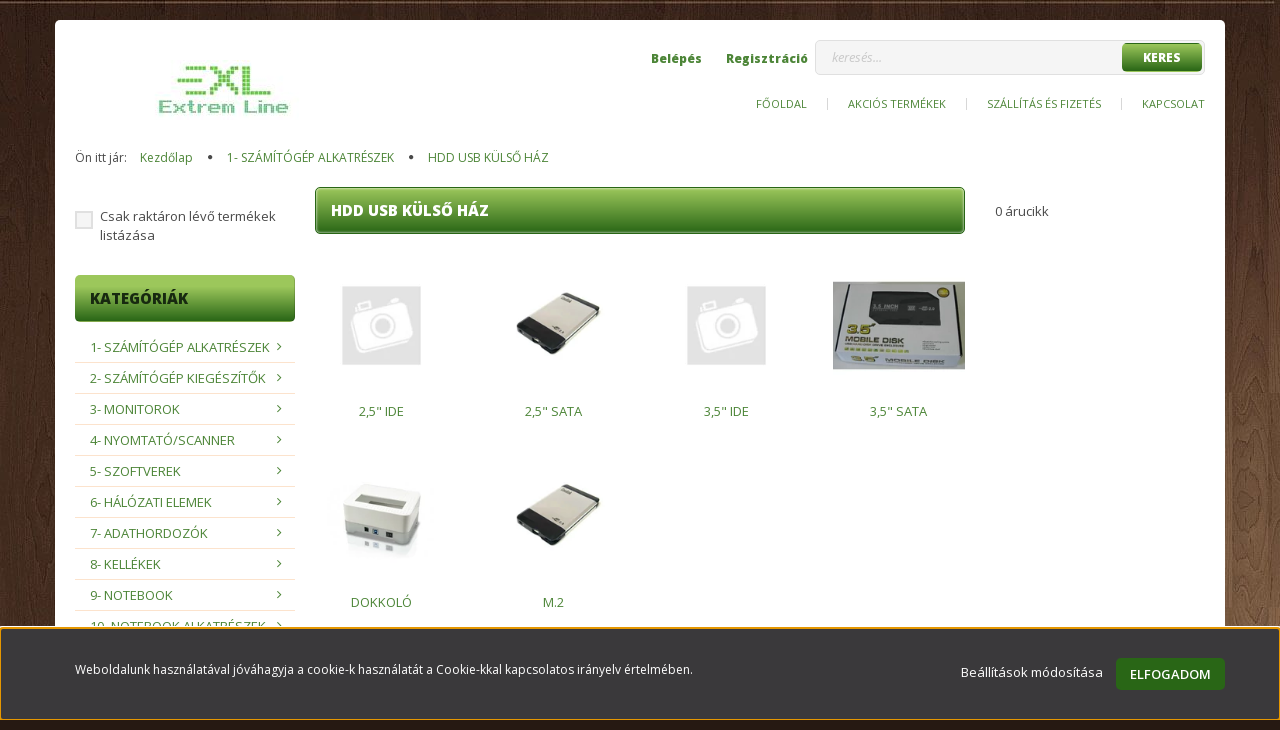

--- FILE ---
content_type: text/html; charset=UTF-8
request_url: https://www.extrem-line.hu/1-szamitogep-alkatreszek-10004/hdd-usb-kulso-haz-30035
body_size: 28753
content:

<!DOCTYPE html>
<!--[if lt IE 7]>      <html class="no-js lt-ie10 lt-ie9 lt-ie8 lt-ie7" lang="hu" dir="ltr"> <![endif]-->
<!--[if IE 7]>         <html class="no-js lt-ie10 lt-ie9 lt-ie8" lang="hu" dir="ltr"> <![endif]-->
<!--[if IE 8]>         <html class="no-js lt-ie10 lt-ie9" lang="hu" dir="ltr"> <![endif]-->
<!--[if IE 9]>         <html class="no-js lt-ie10" lang="hu" dir="ltr"> <![endif]-->
<!--[if gt IE 10]><!--> <html class="no-js" lang="hu" dir="ltr"> <!--<![endif]-->
<head>
    <title>HDD USB KÜLSŐ HÁZ -  1- SZÁMÍTÓGÉP ALKATRÉSZEK</title>
    <meta charset="utf-8">
    <meta name="description" content="HDD USB KÜLSŐ HÁZ kategóriánkban megtalálja az Önnek legmegfelelőbb terméket. Nézz meg HDD USB KÜLSŐ HÁZ kategóriánk kínálatát.">
    <meta name="robots" content="index, follow">
    <meta property="og:title" content="" />
    <meta property="og:description" content="" />
    <meta property="og:type" content="website" />
    <meta property="og:url" content="https://www.extrem-line.hu/1-szamitogep-alkatreszek-10004/hdd-usb-kulso-haz-30035" />
    <meta property="og:image" content="https://extremline.cdn.shoprenter.hu/custom/extremline/image/cache/w1200h628/product/9216.jpg.webp?lastmod=0.1665506677" />
    <link href="https://extremline.cdn.shoprenter.hu/custom/extremline/image/data/favicon.ico?lastmod=1507715870.1665506677" rel="icon" />
    <link href="https://extremline.cdn.shoprenter.hu/custom/extremline/image/data/favicon.ico?lastmod=1507715870.1665506677" rel="apple-touch-icon" />
    <base href="https://www.extrem-line.hu:443" />
    <meta name="google-site-verification" content="p_H-nuZbhLHowNj2MpzfCsO21Byt84Hl1pOPn_wn_-Q" />

    <meta name="viewport" content="width=device-width, initial-scale=1">
            <link href="https://www.extrem-line.hu/1-szamitogep-alkatreszek-10004/hdd-usb-kulso-haz-30035" rel="canonical">
    
    <!-- Custom styles for this template -->
    <link rel="stylesheet" href="//maxcdn.bootstrapcdn.com/font-awesome/4.7.0/css/font-awesome.min.css">
            
        
        
    
            <link rel="stylesheet" href="https://extremline.cdn.shoprenter.hu/web/compiled/css/fancybox2.css?v=1768831128" media="screen">
            <link rel="stylesheet" href="https://extremline.cdn.shoprenter.hu/web/compiled/css/fonts.css?v=1768831128" media="screen">
            <link rel="stylesheet" href="https://extremline.cdn.shoprenter.hu/web/compiled/css/global_bootstrap.css?v=1768831128" media="screen">
            <link rel="stylesheet" href="//fonts.googleapis.com/css?family=Open+Sans:400,800italic,800,700italic,700,600italic,600,400italic,300italic,300&subset=latin-ext,latin" media="screen">
            <link rel="stylesheet" href="https://extremline.cdn.shoprenter.hu/custom/extremline/catalog/view/theme/modern2_orange/stylesheet/1648725232.1484139539.1556803320.1558017733.css?v=null.1665506677" media="screen">
        <script>
        window.nonProductQuality = 80;
    </script>
    <script src="//ajax.googleapis.com/ajax/libs/jquery/1.10.2/jquery.min.js"></script>
    <script>window.jQuery || document.write('<script src="https://extremline.cdn.shoprenter.hu/catalog/view/javascript/jquery/jquery-1.10.2.min.js?v=1484139539"><\/script>')</script>

            <script src="https://extremline.cdn.shoprenter.hu/web/compiled/js/countdown.js?v=1768831127"></script>
        <!-- Header JavaScript codes -->
            <script src="https://extremline.cdn.shoprenter.hu/catalog/view/theme/modern2/javascript/template.js?v=1623854148"></script>
                    <script src="https://extremline.cdn.shoprenter.hu/web/compiled/js/base.js?v=1768831127"></script>
                    <script src="https://extremline.cdn.shoprenter.hu/web/compiled/js/fancybox2.js?v=1768831127"></script>
                    <script src="https://extremline.cdn.shoprenter.hu/web/compiled/js/before_starter2_head.js?v=1768831127"></script>
                    <script src="https://extremline.cdn.shoprenter.hu/web/compiled/js/before_starter2_productpage.js?v=1768831127"></script>
                    <script src="https://extremline.cdn.shoprenter.hu/web/compiled/js/base_bootstrap.js?v=1768831127"></script>
                    <script src="https://extremline.cdn.shoprenter.hu/web/compiled/js/nanobar.js?v=1768831127"></script>
                    <script src="https://extremline.cdn.shoprenter.hu/web/compiled/js/before_starter.js?v=1768831127"></script>
                    <script src="https://extremline.cdn.shoprenter.hu/web/compiled/js/compare.js?v=1768831127"></script>
                    <!-- Header jQuery onLoad scripts -->
    <script>
        window.countdownFormat = '%D:%H:%M:%S';
        //<![CDATA[
        var BASEURL = 'https://www.extrem-line.hu';
Currency = {"symbol_left":"","symbol_right":" Ft","decimal_place":0,"decimal_point":",","thousand_point":".","currency":"HUF","value":1};

        $(document).ready(function(){
        // DOM ready
            
                $('.fancybox').fancybox({
                    maxWidth: 820,
                    maxHeight: 650,
                    afterLoad: function(){
                        wrapCSS = $(this.element).data('fancybox-wrapcss');
                        if(wrapCSS){
                            $('.fancybox-wrap').addClass(wrapCSS);
                        }
                    },
                    helpers: {
                        thumbs: {
                            width: 50,
                            height: 50
                        }
                    }
                });
                $('.fancybox-inline').fancybox({
                    maxWidth: 820,
                    maxHeight: 650,
                    type:'inline'
                });
                

        // /DOM ready
        });
        $(window).load(function(){
        // OnLoad
            new WishlistHandler('wishlist-add','');

        // /OnLoad
        });
        //]]>
    </script>
    
        <script src="https://extremline.cdn.shoprenter.hu/web/compiled/js/vue/manifest.bundle.js?v=1768831124"></script>
<script>
    var ShopRenter = ShopRenter || {};
    ShopRenter.onCartUpdate = function (callable) {
        document.addEventListener('cartChanged', callable)
    };
    ShopRenter.onItemAdd = function (callable) {
        document.addEventListener('AddToCart', callable)
    };
    ShopRenter.onItemDelete = function (callable) {
        document.addEventListener('deleteCart', callable)
    };
    ShopRenter.onSearchResultViewed = function (callable) {
        document.addEventListener('AuroraSearchResultViewed', callable)
    };
    ShopRenter.onSubscribedForNewsletter = function (callable) {
        document.addEventListener('AuroraSubscribedForNewsletter', callable)
    };
    ShopRenter.onCheckoutInitiated = function (callable) {
        document.addEventListener('AuroraCheckoutInitiated', callable)
    };
    ShopRenter.onCheckoutShippingInfoAdded = function (callable) {
        document.addEventListener('AuroraCheckoutShippingInfoAdded', callable)
    };
    ShopRenter.onCheckoutPaymentInfoAdded = function (callable) {
        document.addEventListener('AuroraCheckoutPaymentInfoAdded', callable)
    };
    ShopRenter.onCheckoutOrderConfirmed = function (callable) {
        document.addEventListener('AuroraCheckoutOrderConfirmed', callable)
    };
    ShopRenter.onCheckoutOrderPaid = function (callable) {
        document.addEventListener('AuroraOrderPaid', callable)
    };
    ShopRenter.onCheckoutOrderPaidUnsuccessful = function (callable) {
        document.addEventListener('AuroraOrderPaidUnsuccessful', callable)
    };
    ShopRenter.onProductPageViewed = function (callable) {
        document.addEventListener('AuroraProductPageViewed', callable)
    };
    ShopRenter.onMarketingConsentChanged = function (callable) {
        document.addEventListener('AuroraMarketingConsentChanged', callable)
    };
    ShopRenter.onCustomerRegistered = function (callable) {
        document.addEventListener('AuroraCustomerRegistered', callable)
    };
    ShopRenter.onCustomerLoggedIn = function (callable) {
        document.addEventListener('AuroraCustomerLoggedIn', callable)
    };
    ShopRenter.onCustomerUpdated = function (callable) {
        document.addEventListener('AuroraCustomerUpdated', callable)
    };
    ShopRenter.onCartPageViewed = function (callable) {
        document.addEventListener('AuroraCartPageViewed', callable)
    };
    ShopRenter.customer = {"userId":0,"userClientIP":"13.58.165.138","userGroupId":14,"customerGroupTaxMode":"gross","customerGroupPriceMode":"net_tax_gross","email":"","phoneNumber":"","name":{"firstName":"","lastName":""}};
    ShopRenter.theme = {"name":"modern2_orange","family":"modern2","parent":"bootstrap"};
    ShopRenter.shop = {"name":"extremline","locale":"hu","currency":{"code":"HUF","rate":1},"domain":"extremline.myshoprenter.hu"};
    ShopRenter.page = {"route":"product\/list","queryString":"1-szamitogep-alkatreszek-10004\/hdd-usb-kulso-haz-30035"};

    ShopRenter.formSubmit = function (form, callback) {
        callback();
    };

    let loadedAsyncScriptCount = 0;
    function asyncScriptLoaded(position) {
        loadedAsyncScriptCount++;
        if (position === 'body') {
            if (document.querySelectorAll('.async-script-tag').length === loadedAsyncScriptCount) {
                if (/complete|interactive|loaded/.test(document.readyState)) {
                    document.dispatchEvent(new CustomEvent('asyncScriptsLoaded', {}));
                } else {
                    document.addEventListener('DOMContentLoaded', () => {
                        document.dispatchEvent(new CustomEvent('asyncScriptsLoaded', {}));
                    });
                }
            }
        }
    }
</script>


                    <script type="text/javascript" src="https://extremline.cdn.shoprenter.hu/web/compiled/js/vue/customerEventDispatcher.bundle.js?v=1768831124"></script>




    
    
                
            
            <script>window.dataLayer=window.dataLayer||[];function gtag(){dataLayer.push(arguments)};var ShopRenter=ShopRenter||{};ShopRenter.config=ShopRenter.config||{};ShopRenter.config.googleConsentModeDefaultValue="denied";</script>                        <script type="text/javascript" src="https://extremline.cdn.shoprenter.hu/web/compiled/js/vue/googleConsentMode.bundle.js?v=1768831124"></script>

            
            
            
            
            
    
</head>

<body id="body" class="bootstrap-body page-body product-list-body category-list-body list_page_body category_list_body body-pathway-top desktop-device-body body-pathway-top modern2_orange-body" role="document">
            
    




            

<!-- cached -->    <div id="first-login-nanobar-button">
    <img src="https://extremline.cdn.shoprenter.hu/catalog/view/theme/default/image/cog-settings-grey.svg?v=null.1665506677" class="sr-cog" alt="" width="24" height="24"/>
</div>
<div id="firstLogNanobar" class="Fixed aurora-nanobar aurora-nanobar-firstlogin">
    <div class="aurora-nanobar-container">
        <span id="nanoTextCookies" class="aurora-nanobar-text"
              style="font-size: 12px;">Weboldalunk használatával jóváhagyja a cookie-k használatát a Cookie-kkal kapcsolatos irányelv értelmében.
        </span>
        <div class="aurora-nanobar-buttons-wrapper">
            <a id ="aurora-nanobar-settings-button" href="">
                <span>Beállítások módosítása</span>
            </a>
            <a id="auroraNanobarCloseCookies" href="" class="button btn btn-primary aurora-nanobar-btn" data-button-save-text="Beállítások mentése">
                <span>Elfogadom</span>
            </a>
        </div>
        <div class="aurora-nanobar-cookies" style="display: none;">
            <div class="form-group">
                <label><input type="checkbox" name="required_cookies" id="required-cookies" disabled="disabled" checked="checked" /> Szükséges cookie-k</label>
                <div class="cookies-help-text">
                    Ezek a cookie-k segítenek abban, hogy a webáruház használható és működőképes legyen.
                </div>
            </div>
            <div class="form-group">
                <label>
                    <input type="checkbox" name="marketing_cookies" id="marketing-cookies"
                             checked />
                    Marketing cookie-k
                </label>
                <div class="cookies-help-text">
                    Ezeket a cookie-k segítenek abban, hogy az Ön érdeklődési körének megfelelő reklámokat és termékeket jelenítsük meg a webáruházban.
                </div>
            </div>
        </div>
    </div>
</div>

<script>

    (function ($) {
        $(document).ready(function () {
            new AuroraNanobar.FirstLogNanobarCheckbox(jQuery('#firstLogNanobar'), 'bottom');
        });
    })(jQuery);

</script>
<!-- /cached -->
<!-- cached --><div id="freeShippingNanobar" class="Fixed aurora-nanobar aurora-nanobar-freeshipping">
    <div class="aurora-nanobar-container">
        <span id="auroraNanobarClose" class="aurora-nanobar-close-x"><i class="fa fa-times sr-icon-times"></i></span>
        <span id="nanoText" class="aurora-nanobar-text"></span>
    </div>
</div>

<script>$(document).ready(function(){document.nanobarInstance=new AuroraNanobar.FreeShippingNanobar($('#freeShippingNanobar'),'bottom','500','','1');});</script><!-- /cached -->
    
                <!-- cached -->




        







    
    
    <link media="screen and (max-width: 992px)" rel="stylesheet" href="https://extremline.cdn.shoprenter.hu/catalog/view/javascript/jquery/jquery-mmenu/dist/css/jquery.mmenu.all.css?v=1484139539">
    <script src="https://extremline.cdn.shoprenter.hu/catalog/view/javascript/jquery/jquery-mmenu/dist/js/jquery.mmenu.all.min.js?v=1484139539"></script>
        <script src="https://extremline.cdn.shoprenter.hu/catalog/view/javascript/jquery/product_count_in_cart.js?v=1530610005"></script>

    <script>
        $(document).ready(function(){$('#menu-nav').mmenu({navbar:{title:'Menü'},extensions:["theme-dark","border-full"],offCanvas:{position:"left",zposition:"back"},counters:true,searchfield:{add:true,search:true,placeholder:'keresés',noResults:''}});function setLanguagesMobile(type){$('.'+type+'-change-mobile').click(function(e){e.preventDefault();$('#'+type+'_value_mobile').attr('value',$(this).data('value'));$('#mobile_'+type+'_form').submit();});}
setLanguagesMobile('language');setLanguagesMobile('currency');});    </script>

    <form action="index.php" method="post" enctype="multipart/form-data" id="mobile_currency_form">
        <input id="currency_value_mobile" type="hidden" value="" name="currency_id"/>
    </form>

    <form action="index.php" method="post" enctype="multipart/form-data" id="mobile_language_form">
        <input id="language_value_mobile" type="hidden" value="" name="language_code"/>
    </form>

    
    <div id="menu-nav">
        <ul>
                                            <li class="mm-title mm-group-title text-center"><span><i class="fa fa-list-alt sr-icon-list"></i> Menüpontok</span></li>
    
                            <li class="informations-mobile-menu-item">
                <a href="https://www.extrem-line.hu" target="_self">Főoldal</a>
                            </li>
                    <li class="informations-mobile-menu-item">
                <a href="https://www.extrem-line.hu/index.php?route=product/list&amp;special=1" target="_self">Akciós termékek</a>
                            </li>
                    <li class="informations-mobile-menu-item">
                <a href="https://www.extrem-line.hu/szallitas_6" target="_self">Szállítás és fizetés</a>
                            </li>
                    <li class="informations-mobile-menu-item">
                <a href="https://www.extrem-line.hu/index.php?route=information/contact" target="_self">Kapcsolat</a>
                            </li>
            
        
        
                            <li class="mm-title mm-group-title text-center"><span><i class="fa fa-user sr-icon-user"></i> Belépés és Regisztráció</span></li>
            <li class="customer-mobile-menu-item">
                <a href="index.php?route=account/login">Belépés</a>
            </li>
            <li class="customer-mobile-menu-item">
                <a href="index.php?route=account/create">Regisztráció</a>
            </li>
            

                        <li class="mm-title mm-group-title text-center"><span><i class="fa fa-tags sr-icon-tags"></i> Kategóriák</span></li>
    
    <li>
    <a href="https://www.extrem-line.hu/1-szamitogep-alkatreszek-10004">            <h3 class="category-list-link-text"> 1- SZÁMÍTÓGÉP ALKATRÉSZEK</h3>
        </a>
            <ul><li>
    <a href="https://www.extrem-line.hu/1-szamitogep-alkatreszek-10004/alaplap-30001">            ALAPLAP
        </a>
            <ul><li>
    <a href="https://www.extrem-line.hu/1-szamitogep-alkatreszek-10004/alaplap-30001/alaplap-50016">            ALAPLAP
        </a>
    </li></ul>
    </li><li>
    <a href="https://www.extrem-line.hu/1-szamitogep-alkatreszek-10004/billentyuzet-30012">            BILLENTYŰZET
        </a>
            <ul><li>
    <a href="https://www.extrem-line.hu/1-szamitogep-alkatreszek-10004/billentyuzet-30012/matrica-50227">            MATRICA
        </a>
    </li><li>
    <a href="https://www.extrem-line.hu/1-szamitogep-alkatreszek-10004/billentyuzet-30012/ps2-50015">            PS2
        </a>
    </li><li>
    <a href="https://www.extrem-line.hu/1-szamitogep-alkatreszek-10004/billentyuzet-30012/usb-50025">            USB
        </a>
    </li></ul>
    </li><li>
    <a href="https://www.extrem-line.hu/1-szamitogep-alkatreszek-10004/billentyuzeteger-30149">            BILLENTYŰZET+EGÉR 
        </a>
            <ul><li>
    <a href="https://www.extrem-line.hu/1-szamitogep-alkatreszek-10004/billentyuzeteger-30149/usb-50377">            USB
        </a>
    </li></ul>
    </li><li>
    <a href="https://www.extrem-line.hu/1-szamitogep-alkatreszek-10004/cpu-30006">            CPU
        </a>
            <ul><li>
    <a href="https://www.extrem-line.hu/1-szamitogep-alkatreszek-10004/cpu-30006/amd-50008">            AMD
        </a>
    </li><li>
    <a href="https://www.extrem-line.hu/1-szamitogep-alkatreszek-10004/cpu-30006/intel-50023">            INTEL
        </a>
    </li></ul>
    </li><li>
    <a href="https://www.extrem-line.hu/1-szamitogep-alkatreszek-10004/eger-30005">            EGÉR
        </a>
            <ul><li>
    <a href="https://www.extrem-line.hu/1-szamitogep-alkatreszek-10004/eger-30005/bluetooth-50379">            BLUETOOTH
        </a>
    </li><li>
    <a href="https://www.extrem-line.hu/1-szamitogep-alkatreszek-10004/eger-30005/ps2-50035">            PS2
        </a>
    </li><li>
    <a href="https://www.extrem-line.hu/1-szamitogep-alkatreszek-10004/eger-30005/usb-50006">            USB
        </a>
    </li><li>
    <a href="https://www.extrem-line.hu/1-szamitogep-alkatreszek-10004/eger-30005/wirelessusb-50041">            WIRELESS(USB)
        </a>
    </li></ul>
    </li><li>
    <a href="https://www.extrem-line.hu/1-szamitogep-alkatreszek-10004/floppy-30022">            FLOPPY
        </a>
            <ul><li>
    <a href="https://www.extrem-line.hu/1-szamitogep-alkatreszek-10004/floppy-30022/floppy-meghajto-50034">            FLOPPY MEGHAJTÓ
        </a>
    </li></ul>
    </li><li>
    <a href="https://www.extrem-line.hu/1-szamitogep-alkatreszek-10004/haz-30010">            HÁZ
        </a>
            <ul><li>
    <a href="https://www.extrem-line.hu/1-szamitogep-alkatreszek-10004/haz-30010/tap-nelkul-50013">            TÁP NÉLKÜL
        </a>
    </li><li>
    <a href="https://www.extrem-line.hu/1-szamitogep-alkatreszek-10004/haz-30010/tapegyseggel-50380">            TÁPEGYSÉGGEL
        </a>
    </li></ul>
    </li><li>
    <a href="https://www.extrem-line.hu/1-szamitogep-alkatreszek-10004/hdd-30007">            HDD
        </a>
            <ul><li>
    <a href="https://www.extrem-line.hu/1-szamitogep-alkatreszek-10004/hdd-30007/ide-50024">            IDE
        </a>
    </li><li>
    <a href="https://www.extrem-line.hu/1-szamitogep-alkatreszek-10004/hdd-30007/sas-50276">            SAS
        </a>
    </li><li>
    <a href="https://www.extrem-line.hu/1-szamitogep-alkatreszek-10004/hdd-30007/sata-50009">            SATA
        </a>
    </li></ul>
    </li><li>
    <a href="https://www.extrem-line.hu/1-szamitogep-alkatreszek-10004/hdd-kulso-30076">            HDD (KÜLSŐ)
        </a>
            <ul><li>
    <a href="https://www.extrem-line.hu/1-szamitogep-alkatreszek-10004/hdd-kulso-30076/usb3-50272">            USB3
        </a>
    </li></ul>
    </li><li>
    <a href="https://www.extrem-line.hu/1-szamitogep-alkatreszek-10004/hdd-usb-kulso-haz-30035">            HDD USB KÜLSŐ HÁZ
        </a>
            <ul><li>
    <a href="https://www.extrem-line.hu/1-szamitogep-alkatreszek-10004/hdd-usb-kulso-haz-30035/25-ide-50060">            2,5" IDE
        </a>
    </li><li>
    <a href="https://www.extrem-line.hu/1-szamitogep-alkatreszek-10004/hdd-usb-kulso-haz-30035/25-sata-50083">            2,5" SATA
        </a>
    </li><li>
    <a href="https://www.extrem-line.hu/1-szamitogep-alkatreszek-10004/hdd-usb-kulso-haz-30035/35-ide-50061">            3,5" IDE
        </a>
    </li><li>
    <a href="https://www.extrem-line.hu/1-szamitogep-alkatreszek-10004/hdd-usb-kulso-haz-30035/35-sata-50063">            3,5" SATA
        </a>
    </li><li>
    <a href="https://www.extrem-line.hu/1-szamitogep-alkatreszek-10004/hdd-usb-kulso-haz-30035/dokkolo-50341">            DOKKOLÓ
        </a>
    </li><li>
    <a href="https://www.extrem-line.hu/1-szamitogep-alkatreszek-10004/hdd-usb-kulso-haz-30035/m2-50434">            M.2
        </a>
    </li></ul>
    </li><li>
    <a href="https://www.extrem-line.hu/1-szamitogep-alkatreszek-10004/memoria-30008">            MEMÓRIA
        </a>
            <ul><li>
    <a href="https://www.extrem-line.hu/1-szamitogep-alkatreszek-10004/memoria-30008/ddr-50021">            DDR
        </a>
    </li><li>
    <a href="https://www.extrem-line.hu/1-szamitogep-alkatreszek-10004/memoria-30008/ddr2-50010">            DDR2
        </a>
    </li><li>
    <a href="https://www.extrem-line.hu/1-szamitogep-alkatreszek-10004/memoria-30008/ddr3-50176">            DDR3
        </a>
    </li><li>
    <a href="https://www.extrem-line.hu/1-szamitogep-alkatreszek-10004/memoria-30008/ddr4-50354">            DDR4
        </a>
    </li><li>
    <a href="https://www.extrem-line.hu/1-szamitogep-alkatreszek-10004/memoria-30008/ddr5-50433">            DDR5
        </a>
    </li></ul>
    </li><li>
    <a href="https://www.extrem-line.hu/1-szamitogep-alkatreszek-10004/optikai-meghajto-30009">            OPTIKAI MEGHAJTÓ
        </a>
            <ul><li>
    <a href="https://www.extrem-line.hu/1-szamitogep-alkatreszek-10004/optikai-meghajto-30009/blueray-50378">            BLUERAY
        </a>
    </li><li>
    <a href="https://www.extrem-line.hu/1-szamitogep-alkatreszek-10004/optikai-meghajto-30009/sata-50011">            SATA
        </a>
    </li><li>
    <a href="https://www.extrem-line.hu/1-szamitogep-alkatreszek-10004/optikai-meghajto-30009/usb-50234">            USB
        </a>
    </li></ul>
    </li><li>
    <a href="https://www.extrem-line.hu/1-szamitogep-alkatreszek-10004/pci-kartya-30032">            PCI KÁRTYA
        </a>
            <ul><li>
    <a href="https://www.extrem-line.hu/1-szamitogep-alkatreszek-10004/pci-kartya-30032/pci-kartya-50054">            PCI KÁRTYA
        </a>
    </li></ul>
    </li><li>
    <a href="https://www.extrem-line.hu/1-szamitogep-alkatreszek-10004/ssd-30101">            SSD
        </a>
            <ul><li>
    <a href="https://www.extrem-line.hu/1-szamitogep-alkatreszek-10004/ssd-30101/kulso-ssd-50437">            Külső SSD
        </a>
    </li><li>
    <a href="https://www.extrem-line.hu/1-szamitogep-alkatreszek-10004/ssd-30101/m2-sata-50363">            M.2 SATA
        </a>
    </li><li>
    <a href="https://www.extrem-line.hu/1-szamitogep-alkatreszek-10004/ssd-30101/msata-50381">            MSATA
        </a>
    </li><li>
    <a href="https://www.extrem-line.hu/1-szamitogep-alkatreszek-10004/ssd-30101/sata-50257">            SATA
        </a>
    </li></ul>
    </li><li>
    <a href="https://www.extrem-line.hu/1-szamitogep-alkatreszek-10004/tap-30011">            TÁP
        </a>
            <ul><li>
    <a href="https://www.extrem-line.hu/1-szamitogep-alkatreszek-10004/tap-30011/tap-50014">            TÁP
        </a>
    </li></ul>
    </li><li>
    <a href="https://www.extrem-line.hu/1-szamitogep-alkatreszek-10004/videokartya-30020">            VIDEÓKÁRTYA
        </a>
            <ul><li>
    <a href="https://www.extrem-line.hu/1-szamitogep-alkatreszek-10004/videokartya-30020/pci-express-50031">            PCI-EXPRESS
        </a>
    </li></ul>
    </li></ul>
    </li><li>
    <a href="https://www.extrem-line.hu/2-szamitogep-kiegeszitok-10006">            <h3 class="category-list-link-text"> 2- SZÁMÍTÓGÉP KIEGÉSZÍTŐK</h3>
        </a>
            <ul><li>
    <a href="https://www.extrem-line.hu/2-szamitogep-kiegeszitok-10006/bluetooth-30030">            BLUETOOTH
        </a>
            <ul><li>
    <a href="https://www.extrem-line.hu/2-szamitogep-kiegeszitok-10006/bluetooth-30030/adapter-50046">            ADAPTER
        </a>
    </li></ul>
    </li><li>
    <a href="https://www.extrem-line.hu/2-szamitogep-kiegeszitok-10006/hangkartya-30049">            HANGKÁRTYA
        </a>
            <ul><li>
    <a href="https://www.extrem-line.hu/2-szamitogep-kiegeszitok-10006/hangkartya-30049/hangkartya-50099">            HANGKÁRTYA
        </a>
    </li></ul>
    </li><li>
    <a href="https://www.extrem-line.hu/2-szamitogep-kiegeszitok-10006/hangszoro-30014">            HANGSZÓRÓ
        </a>
            <ul><li>
    <a href="https://www.extrem-line.hu/2-szamitogep-kiegeszitok-10006/hangszoro-30014/20-50018">            2.0
        </a>
    </li><li>
    <a href="https://www.extrem-line.hu/2-szamitogep-kiegeszitok-10006/hangszoro-30014/21-50087">            2.1
        </a>
    </li><li>
    <a href="https://www.extrem-line.hu/2-szamitogep-kiegeszitok-10006/hangszoro-30014/51-50088">            5.1
        </a>
    </li><li>
    <a href="https://www.extrem-line.hu/2-szamitogep-kiegeszitok-10006/hangszoro-30014/bluetooth-50375">            BLUETOOTH
        </a>
    </li></ul>
    </li><li>
    <a href="https://www.extrem-line.hu/2-szamitogep-kiegeszitok-10006/jatekvezerlok-30045">            JÁTÉKVEZÉRLŐK
        </a>
            <ul><li>
    <a href="https://www.extrem-line.hu/2-szamitogep-kiegeszitok-10006/jatekvezerlok-30045/gamepadjoy-50089">            GAMEPAD/JOY
        </a>
    </li><li>
    <a href="https://www.extrem-line.hu/2-szamitogep-kiegeszitok-10006/jatekvezerlok-30045/kormany-50100">            KORMÁNY
        </a>
    </li></ul>
    </li><li>
    <a href="https://www.extrem-line.hu/2-szamitogep-kiegeszitok-10006/kamera-30039">            KAMERA
        </a>
            <ul><li>
    <a href="https://www.extrem-line.hu/2-szamitogep-kiegeszitok-10006/kamera-30039/menetrogzito-50184">            MENETRÖGZÍTŐ
        </a>
    </li><li>
    <a href="https://www.extrem-line.hu/2-szamitogep-kiegeszitok-10006/kamera-30039/sportcamera-50312">            SPORTCAMERA
        </a>
    </li><li>
    <a href="https://www.extrem-line.hu/2-szamitogep-kiegeszitok-10006/kamera-30039/webcamera-50141">            WEBCAMERA
        </a>
    </li></ul>
    </li><li>
    <a href="https://www.extrem-line.hu/2-szamitogep-kiegeszitok-10006/kartyaolvaso-30021">            KÁRTYAOLVASÓ
        </a>
            <ul><li>
    <a href="https://www.extrem-line.hu/2-szamitogep-kiegeszitok-10006/kartyaolvaso-30021/belso-50146">            BELSŐ
        </a>
    </li><li>
    <a href="https://www.extrem-line.hu/2-szamitogep-kiegeszitok-10006/kartyaolvaso-30021/usb-50032">            USB
        </a>
    </li></ul>
    </li><li>
    <a href="https://www.extrem-line.hu/2-szamitogep-kiegeszitok-10006/pointer-30095">            POINTER
        </a>
            <ul><li>
    <a href="https://www.extrem-line.hu/2-szamitogep-kiegeszitok-10006/pointer-30095/lezer-pointer-50218">            LÉZER POINTER
        </a>
    </li></ul>
    </li><li>
    <a href="https://www.extrem-line.hu/2-szamitogep-kiegeszitok-10006/szunetmentes-tap-30027">            SZÜNETMENTES TÁP
        </a>
            <ul><li>
    <a href="https://www.extrem-line.hu/2-szamitogep-kiegeszitok-10006/szunetmentes-tap-30027/szunetmentes-tap-50043">            SZÜNETMENTES TÁP
        </a>
    </li><li>
    <a href="https://www.extrem-line.hu/2-szamitogep-kiegeszitok-10006/szunetmentes-tap-30027/tulfeszvedo-50187">            TÚLFESZVÉDŐ
        </a>
    </li></ul>
    </li><li>
    <a href="https://www.extrem-line.hu/2-szamitogep-kiegeszitok-10006/vonalkodolvaso-30043">            VONALKÓDOLVASÓ
        </a>
            <ul><li>
    <a href="https://www.extrem-line.hu/2-szamitogep-kiegeszitok-10006/vonalkodolvaso-30043/lezeres-50084">            LÉZERES
        </a>
    </li></ul>
    </li></ul>
    </li><li>
    <a href="https://www.extrem-line.hu/3-monitorok-10005">            <h3 class="category-list-link-text"> 3- MONITOROK</h3>
        </a>
            <ul><li>
    <a href="https://www.extrem-line.hu/3-monitorok-10005/lcd-led-30013">            LCD / LED
        </a>
            <ul><li>
    <a href="https://www.extrem-line.hu/3-monitorok-10005/lcd-led-30013/15-50387">            15"
        </a>
    </li><li>
    <a href="https://www.extrem-line.hu/3-monitorok-10005/lcd-led-30013/17-20-50055">            17"-20"
        </a>
    </li><li>
    <a href="https://www.extrem-line.hu/3-monitorok-10005/lcd-led-30013/21-24-50017">            21"-24"
        </a>
    </li><li>
    <a href="https://www.extrem-line.hu/3-monitorok-10005/lcd-led-30013/25-30-50385">            25"-30"
        </a>
    </li><li>
    <a href="https://www.extrem-line.hu/3-monitorok-10005/lcd-led-30013/31-folott-50386">            31" FÖLÖTT
        </a>
    </li><li>
    <a href="https://www.extrem-line.hu/3-monitorok-10005/lcd-led-30013/hasznalt-50384">            HASZNÁLT
        </a>
    </li></ul>
    </li></ul>
    </li><li>
    <a href="https://www.extrem-line.hu/4-nyomtatoscanner-10010">            <h3 class="category-list-link-text"> 4- NYOMTATÓ/SCANNER</h3>
        </a>
            <ul><li>
    <a href="https://www.extrem-line.hu/4-nyomtatoscanner-10010/lezer-nyomtato-30018">             LÉZER NYOMTATÓ
        </a>
            <ul><li>
    <a href="https://www.extrem-line.hu/4-nyomtatoscanner-10010/lezer-nyomtato-30018/mono-50090">            MONO
        </a>
    </li><li>
    <a href="https://www.extrem-line.hu/4-nyomtatoscanner-10010/lezer-nyomtato-30018/multifunkcios-50196">            MULTIFUNKCIÓS
        </a>
    </li><li>
    <a href="https://www.extrem-line.hu/4-nyomtatoscanner-10010/lezer-nyomtato-30018/szines-50118">            SZÍNES
        </a>
    </li></ul>
    </li><li>
    <a href="https://www.extrem-line.hu/4-nyomtatoscanner-10010/scanner-30070">             SCANNER
        </a>
            <ul><li>
    <a href="https://www.extrem-line.hu/4-nyomtatoscanner-10010/scanner-30070/scanner-50143">            SCANNER
        </a>
    </li></ul>
    </li><li>
    <a href="https://www.extrem-line.hu/4-nyomtatoscanner-10010/tintasugaras-nyomt-30033">             TINTASUGARAS NYOMT.
        </a>
            <ul><li>
    <a href="https://www.extrem-line.hu/4-nyomtatoscanner-10010/tintasugaras-nyomt-30033/multifunkcios-50056">            MULTIFUNKCIÓS
        </a>
    </li><li>
    <a href="https://www.extrem-line.hu/4-nyomtatoscanner-10010/tintasugaras-nyomt-30033/multifunkcios-fax-50255">            MULTIFUNKCIÓS + FAX
        </a>
    </li><li>
    <a href="https://www.extrem-line.hu/4-nyomtatoscanner-10010/tintasugaras-nyomt-30033/nyomtato-50057">            NYOMTATÓ
        </a>
    </li></ul>
    </li><li>
    <a href="https://www.extrem-line.hu/4-nyomtatoscanner-10010/nyomtato-alkatresz-30126">            NYOMTATÓ ALKATRÉSZ
        </a>
            <ul><li>
    <a href="https://www.extrem-line.hu/4-nyomtatoscanner-10010/nyomtato-alkatresz-30126/egyeb-50318">            EGYÉB
        </a>
    </li></ul>
    </li><li>
    <a href="https://www.extrem-line.hu/4-nyomtatoscanner-10010/nyomtato-hotranszfer-30131">            NYOMTATÓ HŐTRANSZFER
        </a>
            <ul><li>
    <a href="https://www.extrem-line.hu/4-nyomtatoscanner-10010/nyomtato-hotranszfer-30131/nyomtato-50322">            NYOMTATÓ
        </a>
    </li></ul>
    </li></ul>
    </li><li>
    <a href="https://www.extrem-line.hu/5-szoftverek-10015">            <h3 class="category-list-link-text"> 5- SZOFTVEREK</h3>
        </a>
            <ul><li>
    <a href="https://www.extrem-line.hu/5-szoftverek-10015/op-rendszer-30046">            OP. RENDSZER
        </a>
            <ul><li>
    <a href="https://www.extrem-line.hu/5-szoftverek-10015/op-rendszer-30046/win-7-50238">            WIN 7
        </a>
    </li><li>
    <a href="https://www.extrem-line.hu/5-szoftverek-10015/op-rendszer-30046/win10-50360">            WIN10
        </a>
    </li></ul>
    </li><li>
    <a href="https://www.extrem-line.hu/5-szoftverek-10015/szerver-oprendszer-30151">            SZERVER OP.RENDSZER
        </a>
            <ul><li>
    <a href="https://www.extrem-line.hu/5-szoftverek-10015/szerver-oprendszer-30151/szerver-50388">            SZERVER
        </a>
    </li></ul>
    </li><li>
    <a href="https://www.extrem-line.hu/5-szoftverek-10015/szoftver-egyeb-30056">            SZOFTVER EGYÉB
        </a>
            <ul><li>
    <a href="https://www.extrem-line.hu/5-szoftverek-10015/szoftver-egyeb-30056/biztonsag-50160">            BIZTONSÁG
        </a>
    </li><li>
    <a href="https://www.extrem-line.hu/5-szoftverek-10015/szoftver-egyeb-30056/sql-szerver-50373">            SQL SZERVER
        </a>
    </li><li>
    <a href="https://www.extrem-line.hu/5-szoftverek-10015/szoftver-egyeb-30056/szamlazo-50188">            SZÁMLÁZÓ
        </a>
    </li><li>
    <a href="https://www.extrem-line.hu/5-szoftverek-10015/szoftver-egyeb-30056/szoftver-egyeb-50114">            SZOFTVER EGYÉB
        </a>
    </li></ul>
    </li></ul>
    </li><li>
    <a href="https://www.extrem-line.hu/6-halozati-elemek-10012">            <h3 class="category-list-link-text"> 6- HÁLÓZATI ELEMEK</h3>
        </a>
            <ul><li>
    <a href="https://www.extrem-line.hu/6-halozati-elemek-10012/lan-30029">            LAN
        </a>
            <ul><li>
    <a href="https://www.extrem-line.hu/6-halozati-elemek-10012/lan-30029/aljzat-50204">            ALJZAT
        </a>
    </li><li>
    <a href="https://www.extrem-line.hu/6-halozati-elemek-10012/lan-30029/dugo-50095">            DUGÓ
        </a>
    </li><li>
    <a href="https://www.extrem-line.hu/6-halozati-elemek-10012/lan-30029/halokartya-pci-50048">            HÁLÓKÁRTYA PCI
        </a>
    </li><li>
    <a href="https://www.extrem-line.hu/6-halozati-elemek-10012/lan-30029/halokartya-pci-e-50389">            HÁLÓKÁRTYA PCI-E
        </a>
    </li><li>
    <a href="https://www.extrem-line.hu/6-halozati-elemek-10012/lan-30029/halokartya-usb-50201">            HÁLÓKÁRTYA USB
        </a>
    </li><li>
    <a href="https://www.extrem-line.hu/6-halozati-elemek-10012/lan-30029/kabel-50093">            KÁBEL
        </a>
    </li><li>
    <a href="https://www.extrem-line.hu/6-halozati-elemek-10012/lan-30029/modem-50179">            MODEM
        </a>
    </li><li>
    <a href="https://www.extrem-line.hu/6-halozati-elemek-10012/lan-30029/nas-50258">            NAS
        </a>
    </li><li>
    <a href="https://www.extrem-line.hu/6-halozati-elemek-10012/lan-30029/powerline-50391">            POWERLINE
        </a>
    </li><li>
    <a href="https://www.extrem-line.hu/6-halozati-elemek-10012/lan-30029/print-server-50135">            PRINT SERVER
        </a>
    </li><li>
    <a href="https://www.extrem-line.hu/6-halozati-elemek-10012/lan-30029/router-50045">            ROUTER
        </a>
    </li><li>
    <a href="https://www.extrem-line.hu/6-halozati-elemek-10012/lan-30029/switch-50050">            SWITCH
        </a>
    </li><li>
    <a href="https://www.extrem-line.hu/6-halozati-elemek-10012/lan-30029/toldo-50217">            TOLDÓ
        </a>
    </li><li>
    <a href="https://www.extrem-line.hu/6-halozati-elemek-10012/lan-30029/toresgatlo-50096">            TÖRÉSGÁTLÓ
        </a>
    </li></ul>
    </li><li>
    <a href="https://www.extrem-line.hu/6-halozati-elemek-10012/poe-30137">            POE
        </a>
            <ul><li>
    <a href="https://www.extrem-line.hu/6-halozati-elemek-10012/poe-30137/poe-adapter-50352">            POE ADAPTER
        </a>
    </li></ul>
    </li><li>
    <a href="https://www.extrem-line.hu/6-halozati-elemek-10012/rack-30155">            RACK
        </a>
            <ul><li>
    <a href="https://www.extrem-line.hu/6-halozati-elemek-10012/rack-30155/eloszto-sor-50405">            ELOSZTÓ SOR
        </a>
    </li><li>
    <a href="https://www.extrem-line.hu/6-halozati-elemek-10012/rack-30155/panel-50243">            PANEL
        </a>
    </li><li>
    <a href="https://www.extrem-line.hu/6-halozati-elemek-10012/rack-30155/rackszekreny-50200">            RACKSZEKRÉNY
        </a>
    </li></ul>
    </li><li>
    <a href="https://www.extrem-line.hu/6-halozati-elemek-10012/wlan-30028">            WLAN
        </a>
            <ul><li>
    <a href="https://www.extrem-line.hu/6-halozati-elemek-10012/wlan-30028/wlan-access-point-50170">            WLAN ACCESS POINT
        </a>
    </li><li>
    <a href="https://www.extrem-line.hu/6-halozati-elemek-10012/wlan-30028/wlan-antenna-50113">            WLAN ANTENNA
        </a>
    </li><li>
    <a href="https://www.extrem-line.hu/6-halozati-elemek-10012/wlan-30028/wlan-pci-50052">            WLAN PCI
        </a>
    </li><li>
    <a href="https://www.extrem-line.hu/6-halozati-elemek-10012/wlan-30028/wlan-pci-e-50390">            WLAN PCI-E
        </a>
    </li><li>
    <a href="https://www.extrem-line.hu/6-halozati-elemek-10012/wlan-30028/wlan-print-server-50270">            WLAN PRINT SERVER
        </a>
    </li><li>
    <a href="https://www.extrem-line.hu/6-halozati-elemek-10012/wlan-30028/wlan-router-50044">            WLAN ROUTER
        </a>
    </li><li>
    <a href="https://www.extrem-line.hu/6-halozati-elemek-10012/wlan-30028/wlan-usb-adapter-50053">            WLAN USB ADAPTER
        </a>
    </li></ul>
    </li></ul>
    </li><li>
    <a href="https://www.extrem-line.hu/7-adathordozok-10007">            <h3 class="category-list-link-text"> 7- ADATHORDOZÓK</h3>
        </a>
            <ul><li>
    <a href="https://www.extrem-line.hu/7-adathordozok-10007/lemezek-30063">            LEMEZEK
        </a>
            <ul><li>
    <a href="https://www.extrem-line.hu/7-adathordozok-10007/lemezek-30063/cddvdblueray-50126">            CD/DVD/BLUERAY
        </a>
    </li><li>
    <a href="https://www.extrem-line.hu/7-adathordozok-10007/lemezek-30063/tok-50130">            TOK
        </a>
    </li></ul>
    </li><li>
    <a href="https://www.extrem-line.hu/7-adathordozok-10007/memoria-kartya-30015">            MEMÓRIA KÁRTYA
        </a>
            <ul><li>
    <a href="https://www.extrem-line.hu/7-adathordozok-10007/memoria-kartya-30015/compact-flash-50161">            COMPACT FLASH
        </a>
    </li><li>
    <a href="https://www.extrem-line.hu/7-adathordozok-10007/memoria-kartya-30015/micro-sd-50020">            MICRO SD
        </a>
    </li><li>
    <a href="https://www.extrem-line.hu/7-adathordozok-10007/memoria-kartya-30015/sd-50030">            SD
        </a>
    </li></ul>
    </li><li>
    <a href="https://www.extrem-line.hu/7-adathordozok-10007/pendrive-30024">            PENDRIVE
        </a>
            <ul><li>
    <a href="https://www.extrem-line.hu/7-adathordozok-10007/pendrive-30024/2-gb-4-gb-50037">               2 GB - 4 GB
        </a>
    </li><li>
    <a href="https://www.extrem-line.hu/7-adathordozok-10007/pendrive-30024/8-gb-50392">               8 GB
        </a>
    </li><li>
    <a href="https://www.extrem-line.hu/7-adathordozok-10007/pendrive-30024/16-gb-50393">              16 GB
        </a>
    </li><li>
    <a href="https://www.extrem-line.hu/7-adathordozok-10007/pendrive-30024/32-gb-50394">              32 GB
        </a>
    </li><li>
    <a href="https://www.extrem-line.hu/7-adathordozok-10007/pendrive-30024/64-gb-50395">              64 GB
        </a>
    </li><li>
    <a href="https://www.extrem-line.hu/7-adathordozok-10007/pendrive-30024/128-gb-50396">             128 GB
        </a>
    </li><li>
    <a href="https://www.extrem-line.hu/7-adathordozok-10007/pendrive-30024/256-gb-50397">             256 GB
        </a>
    </li></ul>
    </li></ul>
    </li><li>
    <a href="https://www.extrem-line.hu/8-kellekek-10011">            <h3 class="category-list-link-text"> 8- KELLÉKEK</h3>
        </a>
            <ul><li>
    <a href="https://www.extrem-line.hu/8-kellekek-10011/adapter-30061">            ADAPTER
        </a>
            <ul><li>
    <a href="https://www.extrem-line.hu/8-kellekek-10011/adapter-30061/adapter-50121">            ADAPTER
        </a>
    </li><li>
    <a href="https://www.extrem-line.hu/8-kellekek-10011/adapter-30061/tolto-50355">            TÖLTŐ
        </a>
    </li></ul>
    </li><li>
    <a href="https://www.extrem-line.hu/8-kellekek-10011/akku-elem-30048">            AKKU / ELEM
        </a>
            <ul><li>
    <a href="https://www.extrem-line.hu/8-kellekek-10011/akku-elem-30048/akku-50097">            AKKU
        </a>
    </li><li>
    <a href="https://www.extrem-line.hu/8-kellekek-10011/akku-elem-30048/akku-tolto-50098">            AKKU TÖLTŐ
        </a>
    </li><li>
    <a href="https://www.extrem-line.hu/8-kellekek-10011/akku-elem-30048/elem-50127">            ELEM
        </a>
    </li><li>
    <a href="https://www.extrem-line.hu/8-kellekek-10011/akku-elem-30048/powerbank-50357">            POWERBANK
        </a>
    </li></ul>
    </li><li>
    <a href="https://www.extrem-line.hu/8-kellekek-10011/atkapcsolo-30062">            ÁTKAPCSOLÓ
        </a>
            <ul><li>
    <a href="https://www.extrem-line.hu/8-kellekek-10011/atkapcsolo-30062/atkapcsolo-50125">            ÁTKAPCSOLÓ
        </a>
    </li></ul>
    </li><li>
    <a href="https://www.extrem-line.hu/8-kellekek-10011/coolerek-30019">            COOLEREK
        </a>
            <ul><li>
    <a href="https://www.extrem-line.hu/8-kellekek-10011/coolerek-30019/all-cpu-50237">            ALL CPU
        </a>
    </li><li>
    <a href="https://www.extrem-line.hu/8-kellekek-10011/coolerek-30019/chipset-huto-50122">            CHIPSET HŰTŐ
        </a>
    </li><li>
    <a href="https://www.extrem-line.hu/8-kellekek-10011/coolerek-30019/hdd-huto-50071">            HDD HŰTŐ
        </a>
    </li><li>
    <a href="https://www.extrem-line.hu/8-kellekek-10011/coolerek-30019/notebook-huto-50167">            NOTEBOOK HŰTŐ
        </a>
    </li><li>
    <a href="https://www.extrem-line.hu/8-kellekek-10011/coolerek-30019/rackszekreny-huto-50278">            RACKSZEKRÉNY HŰTŐ
        </a>
    </li><li>
    <a href="https://www.extrem-line.hu/8-kellekek-10011/coolerek-30019/rendszerhuto-50069">            RENDSZERHŰTŐ
        </a>
    </li></ul>
    </li><li>
    <a href="https://www.extrem-line.hu/8-kellekek-10011/digitabla-30077">            DIGITÁBLA
        </a>
            <ul><li>
    <a href="https://www.extrem-line.hu/8-kellekek-10011/digitabla-30077/digitabla-50163">            DIGITÁBLA
        </a>
    </li></ul>
    </li><li>
    <a href="https://www.extrem-line.hu/8-kellekek-10011/egerpad-30038">            EGÉRPAD
        </a>
            <ul><li>
    <a href="https://www.extrem-line.hu/8-kellekek-10011/egerpad-30038/csuklotamaszos-50404">            CSUKLÓTÁMASZOS
        </a>
    </li><li>
    <a href="https://www.extrem-line.hu/8-kellekek-10011/egerpad-30038/egerpad-50067">            EGÉRPAD
        </a>
    </li><li>
    <a href="https://www.extrem-line.hu/8-kellekek-10011/egerpad-30038/gamer-50403">            GAMER
        </a>
    </li></ul>
    </li><li>
    <a href="https://www.extrem-line.hu/8-kellekek-10011/fejhallgato-30026">            FEJHALLGATÓ
        </a>
            <ul><li>
    <a href="https://www.extrem-line.hu/8-kellekek-10011/fejhallgato-30026/fejhallgato-50171">            FEJHALLGATÓ
        </a>
    </li><li>
    <a href="https://www.extrem-line.hu/8-kellekek-10011/fejhallgato-30026/fulhallgato-50068">            FÜLHALLGATÓ
        </a>
    </li><li>
    <a href="https://www.extrem-line.hu/8-kellekek-10011/fejhallgato-30026/vezetek-nelkul-50398">            VEZETÉK NÉLKÜL
        </a>
    </li></ul>
    </li><li>
    <a href="https://www.extrem-line.hu/8-kellekek-10011/halozati-eloszto-30064">            HÁLÓZATI ELOSZTÓ
        </a>
            <ul><li>
    <a href="https://www.extrem-line.hu/8-kellekek-10011/halozati-eloszto-30064/kapcsolo-nelkuli-50132">            KAPCSOLÓ NÉLKÜLI
        </a>
    </li><li>
    <a href="https://www.extrem-line.hu/8-kellekek-10011/halozati-eloszto-30064/kapcsoloval-50131">            KAPCSOLÓVAL
        </a>
    </li></ul>
    </li><li>
    <a href="https://www.extrem-line.hu/8-kellekek-10011/hopaszta-30059">            HŐPASZTA
        </a>
            <ul><li>
    <a href="https://www.extrem-line.hu/8-kellekek-10011/hopaszta-30059/hopaszta-50117">            HŐPASZTA
        </a>
    </li></ul>
    </li><li>
    <a href="https://www.extrem-line.hu/8-kellekek-10011/hub-usb-30067">            HUB (USB)
        </a>
            <ul><li>
    <a href="https://www.extrem-line.hu/8-kellekek-10011/hub-usb-30067/usb-hub-50138">            USB HUB
        </a>
    </li></ul>
    </li><li>
    <a href="https://www.extrem-line.hu/8-kellekek-10011/kabelek-30025">            KÁBELEK
        </a>
            <ul><li>
    <a href="https://www.extrem-line.hu/8-kellekek-10011/kabelek-30025/adatkabel-50072">            ADATKÁBEL
        </a>
    </li><li>
    <a href="https://www.extrem-line.hu/8-kellekek-10011/kabelek-30025/atalakito-50207">            ÁTALAKÍTÓ
        </a>
    </li><li>
    <a href="https://www.extrem-line.hu/8-kellekek-10011/kabelek-30025/firewire-50039">            FIREWIRE
        </a>
    </li><li>
    <a href="https://www.extrem-line.hu/8-kellekek-10011/kabelek-30025/hangfal-kabel-50154">            HANGFAL KÁBEL
        </a>
    </li><li>
    <a href="https://www.extrem-line.hu/8-kellekek-10011/kabelek-30025/monitor-kabel-50078">            MONITOR KÁBEL
        </a>
    </li><li>
    <a href="https://www.extrem-line.hu/8-kellekek-10011/kabelek-30025/sata-50157">            SATA
        </a>
    </li><li>
    <a href="https://www.extrem-line.hu/8-kellekek-10011/kabelek-30025/scart-50165">            SCART
        </a>
    </li><li>
    <a href="https://www.extrem-line.hu/8-kellekek-10011/kabelek-30025/tap-atalakito-50076">            TÁP-ÁTALAKÍTÓ
        </a>
    </li><li>
    <a href="https://www.extrem-line.hu/8-kellekek-10011/kabelek-30025/tapkabel-220v-50073">            TÁPKÁBEL (220V)
        </a>
    </li><li>
    <a href="https://www.extrem-line.hu/8-kellekek-10011/kabelek-30025/usb-50079">            USB
        </a>
    </li></ul>
    </li><li>
    <a href="https://www.extrem-line.hu/8-kellekek-10011/kellek-alkatresz-30127">            KELLÉK ALKATRÉSZ
        </a>
            <ul><li>
    <a href="https://www.extrem-line.hu/8-kellekek-10011/kellek-alkatresz-30127/nyomtato-alkatresz-50319">            NYOMTATÓ ALKATRÉSZ
        </a>
    </li></ul>
    </li><li>
    <a href="https://www.extrem-line.hu/8-kellekek-10011/mikrofon-30042">            MIKROFON
        </a>
            <ul><li>
    <a href="https://www.extrem-line.hu/8-kellekek-10011/mikrofon-30042/diktafon-50185">            DIKTAFON
        </a>
    </li><li>
    <a href="https://www.extrem-line.hu/8-kellekek-10011/mikrofon-30042/mikrofon-50306">            MIKROFON
        </a>
    </li></ul>
    </li><li>
    <a href="https://www.extrem-line.hu/8-kellekek-10011/modding-30066">            MODDING
        </a>
            <ul><li>
    <a href="https://www.extrem-line.hu/8-kellekek-10011/modding-30066/fenycso-50137">            FÉNYCSŐ
        </a>
    </li><li>
    <a href="https://www.extrem-line.hu/8-kellekek-10011/modding-30066/venti-50136">            VENTI
        </a>
    </li></ul>
    </li><li>
    <a href="https://www.extrem-line.hu/8-kellekek-10011/patron-toner-30050">            PATRON / TONER
        </a>
            <ul><li>
    <a href="https://www.extrem-line.hu/8-kellekek-10011/patron-toner-30050/filament-50371">            FILAMENT
        </a>
    </li><li>
    <a href="https://www.extrem-line.hu/8-kellekek-10011/patron-toner-30050/patron-50102">            PATRON
        </a>
    </li><li>
    <a href="https://www.extrem-line.hu/8-kellekek-10011/patron-toner-30050/szalag-50297">            SZALAG
        </a>
    </li><li>
    <a href="https://www.extrem-line.hu/8-kellekek-10011/patron-toner-30050/toner-50103">            TONER
        </a>
    </li></ul>
    </li><li>
    <a href="https://www.extrem-line.hu/8-kellekek-10011/szerszamok-30058">            SZERSZÁMOK
        </a>
            <ul><li>
    <a href="https://www.extrem-line.hu/8-kellekek-10011/szerszamok-30058/egyeb-50147">            EGYÉB
        </a>
    </li><li>
    <a href="https://www.extrem-line.hu/8-kellekek-10011/szerszamok-30058/szerszamok-50116">            SZERSZÁMOK
        </a>
    </li><li>
    <a href="https://www.extrem-line.hu/8-kellekek-10011/szerszamok-30058/szerszamos-taska-50229">            SZERSZÁMOS TÁSKA
        </a>
    </li></ul>
    </li><li>
    <a href="https://www.extrem-line.hu/8-kellekek-10011/tisztitok-30047">            TISZTÍTÓK
        </a>
            <ul><li>
    <a href="https://www.extrem-line.hu/8-kellekek-10011/tisztitok-30047/egyeb-50226">            EGYÉB
        </a>
    </li><li>
    <a href="https://www.extrem-line.hu/8-kellekek-10011/tisztitok-30047/spray-50094">            SPRAY
        </a>
    </li><li>
    <a href="https://www.extrem-line.hu/8-kellekek-10011/tisztitok-30047/torlokendo-50208">            TÖRLŐKENDŐ
        </a>
    </li></ul>
    </li><li>
    <a href="https://www.extrem-line.hu/8-kellekek-10011/transmitter-30055">            TRANSMITTER
        </a>
            <ul><li>
    <a href="https://www.extrem-line.hu/8-kellekek-10011/transmitter-30055/transmitter-50112">            TRANSMITTER
        </a>
    </li></ul>
    </li></ul>
    </li><li>
    <a href="https://www.extrem-line.hu/9-notebook-10009">            <h3 class="category-list-link-text"> 9- NOTEBOOK</h3>
        </a>
            <ul><li>
    <a href="https://www.extrem-line.hu/9-notebook-10009/hasznalt-notebook-30157">            HASZNÁLT NOTEBOOK
        </a>
            <ul><li>
    <a href="https://www.extrem-line.hu/9-notebook-10009/hasznalt-notebook-30157/156-50410">            15,6"
        </a>
    </li></ul>
    </li><li>
    <a href="https://www.extrem-line.hu/9-notebook-10009/netbook-30075">            NETBOOK
        </a>
            <ul><li>
    <a href="https://www.extrem-line.hu/9-notebook-10009/netbook-30075/133-50280">            13,3"
        </a>
    </li></ul>
    </li><li>
    <a href="https://www.extrem-line.hu/9-notebook-10009/notebook-30017">            NOTEBOOK
        </a>
            <ul><li>
    <a href="https://www.extrem-line.hu/9-notebook-10009/notebook-30017/10-13-50349">            10"-13"
        </a>
    </li><li>
    <a href="https://www.extrem-line.hu/9-notebook-10009/notebook-30017/14-50248">            14"
        </a>
    </li><li>
    <a href="https://www.extrem-line.hu/9-notebook-10009/notebook-30017/154-50026">            15,4"
        </a>
    </li><li>
    <a href="https://www.extrem-line.hu/9-notebook-10009/notebook-30017/156-50231">            15,6"
        </a>
    </li><li>
    <a href="https://www.extrem-line.hu/9-notebook-10009/notebook-30017/17-50101">            17"
        </a>
    </li></ul>
    </li><li>
    <a href="https://www.extrem-line.hu/9-notebook-10009/notebook-kellek-30083">            NOTEBOOK KELLÉK
        </a>
            <ul><li>
    <a href="https://www.extrem-line.hu/9-notebook-10009/notebook-kellek-30083/notebook-kellek-50177">            NOTEBOOK KELLÉK
        </a>
    </li><li>
    <a href="https://www.extrem-line.hu/9-notebook-10009/notebook-kellek-30083/notebook-taska-50080">            NOTEBOOK TÁSKA
        </a>
    </li></ul>
    </li><li>
    <a href="https://www.extrem-line.hu/9-notebook-10009/notebook-tolto-30071">            NOTEBOOK TÖLTŐ
        </a>
            <ul><li>
    <a href="https://www.extrem-line.hu/9-notebook-10009/notebook-tolto-30071/adapter-50145">            ADAPTER
        </a>
    </li></ul>
    </li></ul>
    </li><li>
    <a href="https://www.extrem-line.hu/10-notebook-alkatreszek-10008">            <h3 class="category-list-link-text">10- NOTEBOOK ALKATRÉSZEK</h3>
        </a>
            <ul><li>
    <a href="https://www.extrem-line.hu/10-notebook-alkatreszek-10008/billentyuzet-30148">            BILLENTYŰZET
        </a>
            <ul><li>
    <a href="https://www.extrem-line.hu/10-notebook-alkatreszek-10008/billentyuzet-30148/billentyuzet-50376">            BILLENTYŰZET
        </a>
    </li></ul>
    </li><li>
    <a href="https://www.extrem-line.hu/10-notebook-alkatreszek-10008/hdd-notebook-30023">            HDD NOTEBOOK
        </a>
            <ul><li>
    <a href="https://www.extrem-line.hu/10-notebook-alkatreszek-10008/hdd-notebook-30023/sata-notebook-50036">            SATA NOTEBOOK
        </a>
    </li></ul>
    </li><li>
    <a href="https://www.extrem-line.hu/10-notebook-alkatreszek-10008/memoria-notebook-30016">            MEMÓRIA NOTEBOOK
        </a>
            <ul><li>
    <a href="https://www.extrem-line.hu/10-notebook-alkatreszek-10008/memoria-notebook-30016/ddr2-notebook-50022">            DDR2 NOTEBOOK
        </a>
    </li><li>
    <a href="https://www.extrem-line.hu/10-notebook-alkatreszek-10008/memoria-notebook-30016/ddr3-notebook-50239">            DDR3 NOTEBOOK
        </a>
    </li><li>
    <a href="https://www.extrem-line.hu/10-notebook-alkatreszek-10008/memoria-notebook-30016/ddr4-notebook-50364">            DDR4 NOTEBOOK
        </a>
    </li><li>
    <a href="https://www.extrem-line.hu/10-notebook-alkatreszek-10008/memoria-notebook-30016/ddr5-notebook-50435">            DDR5 NOTEBOOK
        </a>
    </li></ul>
    </li><li>
    <a href="https://www.extrem-line.hu/10-notebook-alkatreszek-10008/notebook-akkumulator-30114">            NOTEBOOK AKKUMULÁTOR
        </a>
            <ul><li>
    <a href="https://www.extrem-line.hu/10-notebook-alkatreszek-10008/notebook-akkumulator-30114/notebook-akkumulator-50283">            NOTEBOOK AKKUMULÁTOR
        </a>
    </li></ul>
    </li></ul>
    </li><li>
    <a href="https://www.extrem-line.hu/11-szorakoztato-elektronika-10019">            <h3 class="category-list-link-text">11- SZÓRAKOZTATÓ ELEKTRONIKA</h3>
        </a>
            <ul><li>
    <a href="https://www.extrem-line.hu/11-szorakoztato-elektronika-10019/asztali-dvd-30068">            ASZTALI DVD
        </a>
            <ul><li>
    <a href="https://www.extrem-line.hu/11-szorakoztato-elektronika-10019/asztali-dvd-30068/divx-50140">            DIVX
        </a>
    </li></ul>
    </li><li>
    <a href="https://www.extrem-line.hu/11-szorakoztato-elektronika-10019/cd-lejatszo-30150">            CD LEJÁTSZÓ
        </a>
            <ul><li>
    <a href="https://www.extrem-line.hu/11-szorakoztato-elektronika-10019/cd-lejatszo-30150/cd-lejatszo-50382">            CD LEJÁTSZÓ
        </a>
    </li></ul>
    </li><li>
    <a href="https://www.extrem-line.hu/11-szorakoztato-elektronika-10019/dron-30142">            DRÓN
        </a>
            <ul><li>
    <a href="https://www.extrem-line.hu/11-szorakoztato-elektronika-10019/dron-30142/4-motoros-50365">            4 MOTOROS
        </a>
    </li></ul>
    </li><li>
    <a href="https://www.extrem-line.hu/11-szorakoztato-elektronika-10019/dvb-dekoder-30103">            DVB DEKÓDER
        </a>
            <ul><li>
    <a href="https://www.extrem-line.hu/11-szorakoztato-elektronika-10019/dvb-dekoder-30103/antenna-50260">            ANTENNA
        </a>
    </li><li>
    <a href="https://www.extrem-line.hu/11-szorakoztato-elektronika-10019/dvb-dekoder-30103/dekoder-50242">            DEKÓDER
        </a>
    </li></ul>
    </li><li>
    <a href="https://www.extrem-line.hu/11-szorakoztato-elektronika-10019/fali-tarto-30080">            FALI TARTÓ
        </a>
            <ul><li>
    <a href="https://www.extrem-line.hu/11-szorakoztato-elektronika-10019/fali-tarto-30080/konzol-50173">            KONZOL
        </a>
    </li></ul>
    </li><li>
    <a href="https://www.extrem-line.hu/11-szorakoztato-elektronika-10019/hifi-30085">            HIFI
        </a>
            <ul><li>
    <a href="https://www.extrem-line.hu/11-szorakoztato-elektronika-10019/hifi-30085/cd-lejatszo-50195">            CD-LEJÁTSZÓ
        </a>
    </li><li>
    <a href="https://www.extrem-line.hu/11-szorakoztato-elektronika-10019/hifi-30085/mikro-hifi-50181">            MIKRO HIFI
        </a>
    </li><li>
    <a href="https://www.extrem-line.hu/11-szorakoztato-elektronika-10019/hifi-30085/radios-magno-50213">            RÁDIÓS MAGNÓ
        </a>
    </li></ul>
    </li><li>
    <a href="https://www.extrem-line.hu/11-szorakoztato-elektronika-10019/jatekkonzol-30093">            JÁTÉKKONZOL
        </a>
            <ul><li>
    <a href="https://www.extrem-line.hu/11-szorakoztato-elektronika-10019/jatekkonzol-30093/psp-50209">            PSP
        </a>
    </li><li>
    <a href="https://www.extrem-line.hu/11-szorakoztato-elektronika-10019/jatekkonzol-30093/x-box-50211">            X-BOX
        </a>
    </li></ul>
    </li><li>
    <a href="https://www.extrem-line.hu/11-szorakoztato-elektronika-10019/medialejatszo-30102">            MÉDIALEJÁTSZÓ
        </a>
            <ul><li>
    <a href="https://www.extrem-line.hu/11-szorakoztato-elektronika-10019/medialejatszo-30102/medialejatszo-50236">            MÉDIALEJÁTSZÓ
        </a>
    </li></ul>
    </li><li>
    <a href="https://www.extrem-line.hu/11-szorakoztato-elektronika-10019/okos-orakarkoto-30156">            OKOS ÓRA/KARKÖTŐ
        </a>
            <ul><li>
    <a href="https://www.extrem-line.hu/11-szorakoztato-elektronika-10019/okos-orakarkoto-30156/okos-karkoto-50407">            OKOS KARKÖTŐ
        </a>
    </li><li>
    <a href="https://www.extrem-line.hu/11-szorakoztato-elektronika-10019/okos-orakarkoto-30156/okos-ora-50406">            OKOS ÓRA
        </a>
    </li></ul>
    </li><li>
    <a href="https://www.extrem-line.hu/11-szorakoztato-elektronika-10019/tv-30079">            TV
        </a>
            <ul><li>
    <a href="https://www.extrem-line.hu/11-szorakoztato-elektronika-10019/tv-30079/4k-50172">            4K
        </a>
    </li><li>
    <a href="https://www.extrem-line.hu/11-szorakoztato-elektronika-10019/tv-30079/egyeb-50214">            EGYÉB
        </a>
    </li><li>
    <a href="https://www.extrem-line.hu/11-szorakoztato-elektronika-10019/tv-30079/full-hd-50180">            FULL HD
        </a>
    </li></ul>
    </li></ul>
    </li><li>
    <a href="https://www.extrem-line.hu/12-navigacio-10016">            <h3 class="category-list-link-text">12- NAVIGÁCIÓ</h3>
        </a>
            <ul><li>
    <a href="https://www.extrem-line.hu/12-navigacio-10016/pda-pna-30052">            PDA / PNA
        </a>
            <ul><li>
    <a href="https://www.extrem-line.hu/12-navigacio-10016/pda-pna-30052/pda-pna-50105">            PDA / PNA
        </a>
    </li><li>
    <a href="https://www.extrem-line.hu/12-navigacio-10016/pda-pna-30052/pda-pna-kiegeszito-50149">            PDA / PNA KIEGÉSZÍTŐ
        </a>
    </li></ul>
    </li></ul>
    </li><li>
    <a href="https://www.extrem-line.hu/13-tablet-pc-10024">            <h3 class="category-list-link-text">13- TABLET PC</h3>
        </a>
            <ul><li>
    <a href="https://www.extrem-line.hu/13-tablet-pc-10024/tablet-pc-30113">            TABLET PC
        </a>
            <ul><li>
    <a href="https://www.extrem-line.hu/13-tablet-pc-10024/tablet-pc-30113/android-50279">            ANDROID
        </a>
    </li><li>
    <a href="https://www.extrem-line.hu/13-tablet-pc-10024/tablet-pc-30113/apple-50412">            APPLE
        </a>
    </li></ul>
    </li><li>
    <a href="https://www.extrem-line.hu/13-tablet-pc-10024/tablet-pc-tarto-30129">            TABLET PC TARTÓ
        </a>
            <ul><li>
    <a href="https://www.extrem-line.hu/13-tablet-pc-10024/tablet-pc-tarto-30129/tablet-autos-tarto-50321">            TABLET AUTÓS TARTÓ
        </a>
    </li><li>
    <a href="https://www.extrem-line.hu/13-tablet-pc-10024/tablet-pc-tarto-30129/tablet-pc-tok-50314">            TABLET PC TOK
        </a>
    </li></ul>
    </li></ul>
    </li><li>
    <a href="https://www.extrem-line.hu/14-telekommunikacio-10030">            <h3 class="category-list-link-text">14- TELEKOMMUNIKÁCIÓ</h3>
        </a>
            <ul><li>
    <a href="https://www.extrem-line.hu/14-telekommunikacio-10030/bluetooth-30136">            BLUETOOTH
        </a>
            <ul><li>
    <a href="https://www.extrem-line.hu/14-telekommunikacio-10030/bluetooth-30136/headset-50347">            HEADSET
        </a>
    </li></ul>
    </li><li>
    <a href="https://www.extrem-line.hu/14-telekommunikacio-10030/telefon-30135">            TELEFON
        </a>
            <ul><li>
    <a href="https://www.extrem-line.hu/14-telekommunikacio-10030/telefon-30135/asztali-telefon-50346">            ASZTALI TELEFON
        </a>
    </li><li>
    <a href="https://www.extrem-line.hu/14-telekommunikacio-10030/telefon-30135/okostelefon-50344">            OKOSTELEFON
        </a>
    </li><li>
    <a href="https://www.extrem-line.hu/14-telekommunikacio-10030/telefon-30135/strapa-telefon-50345">            STRAPA TELEFON
        </a>
    </li><li>
    <a href="https://www.extrem-line.hu/14-telekommunikacio-10030/telefon-30135/telefon-kiegeszito-50399">            TELEFON KIEGÉSZÍTŐ
        </a>
    </li></ul>
    </li></ul>
    </li><li>
    <a href="https://www.extrem-line.hu/15-irodatechnika-10022">            <h3 class="category-list-link-text">15- IRODATECHNIKA</h3>
        </a>
            <ul><li>
    <a href="https://www.extrem-line.hu/15-irodatechnika-10022/fenymasolopapir-30140">            FÉNYMÁSOLÓPAPÍR
        </a>
            <ul><li>
    <a href="https://www.extrem-line.hu/15-irodatechnika-10022/fenymasolopapir-30140/fenymasolopapir-50359">            FÉNYMÁSOLÓPAPÍR
        </a>
    </li></ul>
    </li><li>
    <a href="https://www.extrem-line.hu/15-irodatechnika-10022/inrtaktiv-tabla-30106">            INRTAKTÍV TÁBLA
        </a>
            <ul><li>
    <a href="https://www.extrem-line.hu/15-irodatechnika-10022/inrtaktiv-tabla-30106/interaktiv-tabla-50259">            Interaktív Tábla
        </a>
    </li></ul>
    </li><li>
    <a href="https://www.extrem-line.hu/15-irodatechnika-10022/irodai-gepek-30104">            IRODAI GÉPEK
        </a>
            <ul><li>
    <a href="https://www.extrem-line.hu/15-irodatechnika-10022/irodai-gepek-30104/iratmegsemmisito-50244">            Iratmegsemmisítő
        </a>
    </li><li>
    <a href="https://www.extrem-line.hu/15-irodatechnika-10022/irodai-gepek-30104/irodaszer-50329">            Irodaszer
        </a>
    </li><li>
    <a href="https://www.extrem-line.hu/15-irodatechnika-10022/irodai-gepek-30104/laminalo-50249">            LAMINÁLÓ
        </a>
    </li><li>
    <a href="https://www.extrem-line.hu/15-irodatechnika-10022/irodai-gepek-30104/spiralozo-50307">            SPIRÁLOZÓ
        </a>
    </li></ul>
    </li><li>
    <a href="https://www.extrem-line.hu/15-irodatechnika-10022/irodai-kellekek-30074">            IRODAI KELLÉKEK
        </a>
            <ul><li>
    <a href="https://www.extrem-line.hu/15-irodatechnika-10022/irodai-kellekek-30074/boritek-50327">            Boríték
        </a>
    </li><li>
    <a href="https://www.extrem-line.hu/15-irodatechnika-10022/irodai-kellekek-30074/egyeb-50223">            EGYÉB
        </a>
    </li><li>
    <a href="https://www.extrem-line.hu/15-irodatechnika-10022/irodai-kellekek-30074/golyostoll-50331">            Golyóstoll
        </a>
    </li><li>
    <a href="https://www.extrem-line.hu/15-irodatechnika-10022/irodai-kellekek-30074/papir-50156">            PAPÍR
        </a>
    </li><li>
    <a href="https://www.extrem-line.hu/15-irodatechnika-10022/irodai-kellekek-30074/radir-50334">            Radír
        </a>
    </li><li>
    <a href="https://www.extrem-line.hu/15-irodatechnika-10022/irodai-kellekek-30074/ragasztoszalag-50335">            Ragasztószalag
        </a>
    </li></ul>
    </li></ul>
    </li><li>
    <a href="https://www.extrem-line.hu/16-projektor-10020">            <h3 class="category-list-link-text">16- PROJEKTOR</h3>
        </a>
            <ul><li>
    <a href="https://www.extrem-line.hu/16-projektor-10020/projector-30069">            PROJECTOR
        </a>
            <ul><li>
    <a href="https://www.extrem-line.hu/16-projektor-10020/projector-30069/projector-50142">            PROJECTOR
        </a>
    </li><li>
    <a href="https://www.extrem-line.hu/16-projektor-10020/projector-30069/tarto-konzol-50356">            TARTÓ KONZOL
        </a>
    </li><li>
    <a href="https://www.extrem-line.hu/16-projektor-10020/projector-30069/vetitovaszon-50168">            VETÍTŐVÁSZON
        </a>
    </li></ul>
    </li></ul>
    </li><li>
    <a href="https://www.extrem-line.hu/17-biztonsagtechnika-10018">            <h3 class="category-list-link-text">17- BIZTONSÁGTECHNIKA</h3>
        </a>
            <ul><li>
    <a href="https://www.extrem-line.hu/17-biztonsagtechnika-10018/biztonsagtechnika-30057">            BIZTONSÁGTECHNIKA
        </a>
            <ul><li>
    <a href="https://www.extrem-line.hu/17-biztonsagtechnika-10018/biztonsagtechnika-30057/egyeb-50115">            EGYÉB
        </a>
    </li><li>
    <a href="https://www.extrem-line.hu/17-biztonsagtechnika-10018/biztonsagtechnika-30057/kamera-belteri-50419">            KAMERA BELTÉRI
        </a>
    </li><li>
    <a href="https://www.extrem-line.hu/17-biztonsagtechnika-10018/biztonsagtechnika-30057/kamera-kulteri-50418">            KAMERA KÜLTÉRI
        </a>
    </li><li>
    <a href="https://www.extrem-line.hu/17-biztonsagtechnika-10018/biztonsagtechnika-30057/rogzito-50420">            RÖGZÍTŐ
        </a>
    </li></ul>
    </li><li>
    <a href="https://www.extrem-line.hu/17-biztonsagtechnika-10018/okos-otthon-30146">            OKOS OTTHON
        </a>
            <ul><li>
    <a href="https://www.extrem-line.hu/17-biztonsagtechnika-10018/okos-otthon-30146/okos-otthon-50370">            OKOS OTTHON
        </a>
    </li></ul>
    </li></ul>
    </li><li>
    <a href="https://www.extrem-line.hu/18-haztartas-10021">            <h3 class="category-list-link-text">18- HÁZTARTÁS</h3>
        </a>
            <ul><li>
    <a href="https://www.extrem-line.hu/18-haztartas-10021/hosugarzo-30108">            HŐSUGÁRZÓ
        </a>
            <ul><li>
    <a href="https://www.extrem-line.hu/18-haztartas-10021/hosugarzo-30108/hosugarzo-50262">            HŐSUGÁRZÓ
        </a>
    </li></ul>
    </li><li>
    <a href="https://www.extrem-line.hu/18-haztartas-10021/konyhai-eszkozok-30153">            KONYHAI ESZKÖZÖK
        </a>
            <ul><li>
    <a href="https://www.extrem-line.hu/18-haztartas-10021/konyhai-eszkozok-30153/egyeb-50402">            EGYÉB
        </a>
    </li><li>
    <a href="https://www.extrem-line.hu/18-haztartas-10021/konyhai-eszkozok-30153/forralo-50285">            FORRALÓ
        </a>
    </li><li>
    <a href="https://www.extrem-line.hu/18-haztartas-10021/konyhai-eszkozok-30153/hutoszekreny-50166">            HŰTŐSZEKRÉNY
        </a>
    </li><li>
    <a href="https://www.extrem-line.hu/18-haztartas-10021/konyhai-eszkozok-30153/kavefozo-50186">            KÁVÉFŐZŐ
        </a>
    </li><li>
    <a href="https://www.extrem-line.hu/18-haztartas-10021/konyhai-eszkozok-30153/kezi-mixer-50284">            KÉZI MIXER
        </a>
    </li><li>
    <a href="https://www.extrem-line.hu/18-haztartas-10021/konyhai-eszkozok-30153/konyhai-robot-50264">            KONYHAI ROBOT
        </a>
    </li><li>
    <a href="https://www.extrem-line.hu/18-haztartas-10021/konyhai-eszkozok-30153/mikro-50175">            MIKRO
        </a>
    </li><li>
    <a href="https://www.extrem-line.hu/18-haztartas-10021/konyhai-eszkozok-30153/mosogatogep-50205">            MOSOGATÓGÉP
        </a>
    </li><li>
    <a href="https://www.extrem-line.hu/18-haztartas-10021/konyhai-eszkozok-30153/tuzhely-50250">            TŰZHELY
        </a>
    </li></ul>
    </li><li>
    <a href="https://www.extrem-line.hu/18-haztartas-10021/mosogep-30002">            MOSÓGÉP
        </a>
            <ul><li>
    <a href="https://www.extrem-line.hu/18-haztartas-10021/mosogep-30002/eloltoltos-50002">            ELÖLTÖLTŐS
        </a>
    </li></ul>
    </li><li>
    <a href="https://www.extrem-line.hu/18-haztartas-10021/paraelszivo-30100">            PÁRAELSZÍVÓ
        </a>
            <ul><li>
    <a href="https://www.extrem-line.hu/18-haztartas-10021/paraelszivo-30100/paraelszivo-50230">            Páraelszívó
        </a>
    </li></ul>
    </li><li>
    <a href="https://www.extrem-line.hu/18-haztartas-10021/szaritogep-30090">            SZÁRÍTÓGÉP
        </a>
            <ul><li>
    <a href="https://www.extrem-line.hu/18-haztartas-10021/szaritogep-30090/szaritogep-50197">            SZÁRÍTÓGÉP
        </a>
    </li></ul>
    </li><li>
    <a href="https://www.extrem-line.hu/18-haztartas-10021/szepsegapolas-30152">            SZÉPSÉGÁPOLÁS
        </a>
            <ul><li>
    <a href="https://www.extrem-line.hu/18-haztartas-10021/szepsegapolas-30152/hajszarito-50174">            HAJSZÁRÍTÓ
        </a>
    </li><li>
    <a href="https://www.extrem-line.hu/18-haztartas-10021/szepsegapolas-30152/szemely-merleg-50401">            SZEMÉLY MÉRLEG
        </a>
    </li></ul>
    </li><li>
    <a href="https://www.extrem-line.hu/18-haztartas-10021/takaritas-30073">            TAKARÍTÁS
        </a>
            <ul><li>
    <a href="https://www.extrem-line.hu/18-haztartas-10021/takaritas-30073/porszivo-50151">            PORSZÍVÓ
        </a>
    </li><li>
    <a href="https://www.extrem-line.hu/18-haztartas-10021/takaritas-30073/takaritogep-50273">            TAKARÍTÓGÉP
        </a>
    </li></ul>
    </li><li>
    <a href="https://www.extrem-line.hu/18-haztartas-10021/vasalo-30094">            VASALÓ
        </a>
            <ul><li>
    <a href="https://www.extrem-line.hu/18-haztartas-10021/vasalo-30094/gozolos-50216">            Gőzölős
        </a>
    </li></ul>
    </li><li>
    <a href="https://www.extrem-line.hu/18-haztartas-10021/vizmelegito-30144">            VÍZMELEGÍTŐ
        </a>
            <ul><li>
    <a href="https://www.extrem-line.hu/18-haztartas-10021/vizmelegito-30144/bojlerkazan-50367">            BOJLER/KAZÁN
        </a>
    </li></ul>
    </li></ul>
    </li><li>
    <a href="https://www.extrem-line.hu/19-foto-10013">            <h3 class="category-list-link-text">19- FOTO</h3>
        </a>
            <ul><li>
    <a href="https://www.extrem-line.hu/19-foto-10013/fenykepezogep-30034">            FÉNYKÉPEZŐGÉP
        </a>
            <ul><li>
    <a href="https://www.extrem-line.hu/19-foto-10013/fenykepezogep-30034/compact-50058">            COMPACT
        </a>
    </li><li>
    <a href="https://www.extrem-line.hu/19-foto-10013/fenykepezogep-30034/tukorreflexes-50139">            TÜKÖRREFLEXES
        </a>
    </li></ul>
    </li><li>
    <a href="https://www.extrem-line.hu/19-foto-10013/kellekek-30089">            KELLÉKEK
        </a>
            <ul><li>
    <a href="https://www.extrem-line.hu/19-foto-10013/kellekek-30089/allvany-50193">            ÁLLVÁNY
        </a>
    </li><li>
    <a href="https://www.extrem-line.hu/19-foto-10013/kellekek-30089/taska-50400">            TÁSKA
        </a>
    </li></ul>
    </li></ul>
    </li><li>
    <a href="https://www.extrem-line.hu/20-ebook-10029">            <h3 class="category-list-link-text">20- EBOOK</h3>
        </a>
            <ul><li>
    <a href="https://www.extrem-line.hu/20-ebook-10029/ebook-olvaso-30133">            EBOOK OLVASÓ
        </a>
            <ul><li>
    <a href="https://www.extrem-line.hu/20-ebook-10029/ebook-olvaso-30133/e-ink-50340">            E-INK
        </a>
    </li></ul>
    </li></ul>
    </li><li>
    <a href="https://www.extrem-line.hu/21-szerelveny-10033">            <h3 class="category-list-link-text">21- SZERELVÉNY</h3>
        </a>
            <ul><li>
    <a href="https://www.extrem-line.hu/21-szerelveny-10033/egyeb-30147">            EGYÉB
        </a>
            <ul><li>
    <a href="https://www.extrem-line.hu/21-szerelveny-10033/egyeb-30147/egyeb-50374">            EGYÉB
        </a>
    </li></ul>
    </li></ul>
    </li><li>
    <a href="https://www.extrem-line.hu/22-vilagitas-technika-10026">            <h3 class="category-list-link-text">22- VILÁGÍTÁS TECHNIKA</h3>
        </a>
            <ul><li>
    <a href="https://www.extrem-line.hu/22-vilagitas-technika-10026/lampa-30118">            LÁMPA
        </a>
            <ul><li>
    <a href="https://www.extrem-line.hu/22-vilagitas-technika-10026/lampa-30118/ego-50288">            ÉGŐ
        </a>
    </li><li>
    <a href="https://www.extrem-line.hu/22-vilagitas-technika-10026/lampa-30118/kezi-lampa-50368">            KÉZI LÁMPA
        </a>
    </li><li>
    <a href="https://www.extrem-line.hu/22-vilagitas-technika-10026/lampa-30118/usb-lampa-50383">            USB LÁMPA
        </a>
    </li></ul>
    </li></ul>
    </li><li>
    <a href="https://www.extrem-line.hu/23-hangtechnika-10027">            <h3 class="category-list-link-text">23- HANGTECHNIKA</h3>
        </a>
            <ul><li>
    <a href="https://www.extrem-line.hu/23-hangtechnika-10027/autohifi-30139">            AUTÓHIFI
        </a>
            <ul><li>
    <a href="https://www.extrem-line.hu/23-hangtechnika-10027/autohifi-30139/fejegyseg-50358">            FEJEGYSÉG
        </a>
    </li></ul>
    </li><li>
    <a href="https://www.extrem-line.hu/23-hangtechnika-10027/erosito-30132">            ERŐSÍTŐ
        </a>
            <ul><li>
    <a href="https://www.extrem-line.hu/23-hangtechnika-10027/erosito-30132/erosito-50328">            ERŐSÍTŐ
        </a>
    </li></ul>
    </li><li>
    <a href="https://www.extrem-line.hu/23-hangtechnika-10027/hangfal-30119">            HANGFAL
        </a>
            <ul><li>
    <a href="https://www.extrem-line.hu/23-hangtechnika-10027/hangfal-30119/monitor-hangfal-50290">            MONITOR HANGFAL
        </a>
    </li></ul>
    </li><li>
    <a href="https://www.extrem-line.hu/23-hangtechnika-10027/keveropult-30120">            KEVERŐPULT
        </a>
            <ul><li>
    <a href="https://www.extrem-line.hu/23-hangtechnika-10027/keveropult-30120/kevero-50291">            KEVERŐ
        </a>
    </li></ul>
    </li><li>
    <a href="https://www.extrem-line.hu/23-hangtechnika-10027/mikrofon-30121">            MIKROFON
        </a>
            <ul><li>
    <a href="https://www.extrem-line.hu/23-hangtechnika-10027/mikrofon-30121/mikrofon-50292">            MIKROFON
        </a>
    </li></ul>
    </li></ul>
    </li><li>
    <a href="https://www.extrem-line.hu/24-gasztro-10034">            <h3 class="category-list-link-text">24- GASZTRO</h3>
        </a>
            <ul><li>
    <a href="https://www.extrem-line.hu/24-gasztro-10034/egyeb-30161">            EGYÉB
        </a>
            <ul><li>
    <a href="https://www.extrem-line.hu/24-gasztro-10034/egyeb-30161/egyeb-50422">            EGYÉB
        </a>
    </li></ul>
    </li></ul>
    </li><li>
    <a href="https://www.extrem-line.hu/25-konfiguraciok-10023">            <h3 class="category-list-link-text">25- KONFIGURÁCIÓK</h3>
        </a>
            <ul><li>
    <a href="https://www.extrem-line.hu/25-konfiguraciok-10023/osszeallitas-30158">            ÖSSZEÁLLÍTÁS
        </a>
            <ul><li>
    <a href="https://www.extrem-line.hu/25-konfiguraciok-10023/osszeallitas-30158/irodai-pc-50414">            IRODAI PC
        </a>
    </li></ul>
    </li><li>
    <a href="https://www.extrem-line.hu/25-konfiguraciok-10023/szamitogep-30096">            SZÁMÍTÓGÉP
        </a>
            <ul><li>
    <a href="https://www.extrem-line.hu/25-konfiguraciok-10023/szamitogep-30096/asztali-szamitogep-50439">            Asztali számítógép
        </a>
    </li><li>
    <a href="https://www.extrem-line.hu/25-konfiguraciok-10023/szamitogep-30096/hasznalt-50417">            HASZNÁLT
        </a>
    </li><li>
    <a href="https://www.extrem-line.hu/25-konfiguraciok-10023/szamitogep-30096/szamitogep-50219">            SZÁMÍTÓGÉP
        </a>
    </li><li>
    <a href="https://www.extrem-line.hu/25-konfiguraciok-10023/szamitogep-30096/szerver-50372">            SZERVER
        </a>
    </li></ul>
    </li><li>
    <a href="https://www.extrem-line.hu/25-konfiguraciok-10023/szerver-30098">            SZERVER
        </a>
            <ul><li>
    <a href="https://www.extrem-line.hu/25-konfiguraciok-10023/szerver-30098/szerver-50224">            SZERVER
        </a>
    </li></ul>
    </li></ul>
    </li><li>
    <a href="https://www.extrem-line.hu/26-vegyiaru-10032">            <h3 class="category-list-link-text">26-VEGYIÁRU</h3>
        </a>
            <ul><li>
    <a href="https://www.extrem-line.hu/26-vegyiaru-10032/papir-30162">            PAPÍR
        </a>
            <ul><li>
    <a href="https://www.extrem-line.hu/26-vegyiaru-10032/papir-30162/haztartasi-papir-aru-50423">            HÁZTARTÁSI PAPÍR ÁRU
        </a>
    </li></ul>
    </li><li>
    <a href="https://www.extrem-line.hu/26-vegyiaru-10032/tisztitoszer-30145">            TISZTÍTÓSZER
        </a>
            <ul><li>
    <a href="https://www.extrem-line.hu/26-vegyiaru-10032/tisztitoszer-30145/hulladek-50427">            HULLADÉK
        </a>
    </li><li>
    <a href="https://www.extrem-line.hu/26-vegyiaru-10032/tisztitoszer-30145/maro-50426">            MARÓ
        </a>
    </li><li>
    <a href="https://www.extrem-line.hu/26-vegyiaru-10032/tisztitoszer-30145/moso-50424">            MOSÓ
        </a>
    </li><li>
    <a href="https://www.extrem-line.hu/26-vegyiaru-10032/tisztitoszer-30145/mosogato-50425">            MOSOGATÓ
        </a>
    </li><li>
    <a href="https://www.extrem-line.hu/26-vegyiaru-10032/tisztitoszer-30145/tisztito-50369">            TISZTÍTÓ
        </a>
    </li></ul>
    </li></ul>
    </li><li>
    <a href="https://www.extrem-line.hu/29-muszaki-10003">            <h3 class="category-list-link-text">29- MŰSZAKI</h3>
        </a>
            <ul><li>
    <a href="https://www.extrem-line.hu/29-muszaki-10003/kerekpar-30141">            Kerékpár
        </a>
            <ul><li>
    <a href="https://www.extrem-line.hu/29-muszaki-10003/kerekpar-30141/kerekpar-50361">            Kerékpár
        </a>
    </li></ul>
    </li><li>
    <a href="https://www.extrem-line.hu/29-muszaki-10003/ovodai-felszereles-30163">            Óvodai felszerelés
        </a>
            <ul><li>
    <a href="https://www.extrem-line.hu/29-muszaki-10003/ovodai-felszereles-30163/ovodai-felszereles-50428">            Óvodai felszerelés
        </a>
    </li></ul>
    </li></ul>
    </li><li>
    <a href="https://www.extrem-line.hu/30-szolgaltatas-10017">            <h3 class="category-list-link-text">30- SZOLGÁLTATÁS</h3>
        </a>
            <ul><li>
    <a href="https://www.extrem-line.hu/30-szolgaltatas-10017/szolgaltatas-30054">            SZOLGÁLTATÁS
        </a>
            <ul><li>
    <a href="https://www.extrem-line.hu/30-szolgaltatas-10017/szolgaltatas-30054/dijbekero-50429">            Díjbekérő
        </a>
    </li><li>
    <a href="https://www.extrem-line.hu/30-szolgaltatas-10017/szolgaltatas-30054/egyeb-50111">            EGYÉB
        </a>
    </li></ul>
    </li></ul>
    </li><li>
    <a href="https://www.extrem-line.hu/31-autos-cikk-10035">            <h3 class="category-list-link-text">31- AUTÓS CIKK</h3>
        </a>
            <ul><li>
    <a href="https://www.extrem-line.hu/31-autos-cikk-10035/belter-30164">            BELTÉR
        </a>
            <ul><li>
    <a href="https://www.extrem-line.hu/31-autos-cikk-10035/belter-30164/illatosito-50431">            ILLATOSÍTÓ
        </a>
    </li></ul>
    </li></ul>
    </li>

            
        </ul>
    </div>

<div id="mobile-nav"
     class="responsive-menu Fixed hidden-print mobile-menu-orientation-left">
        <a class="mobile-headers mobile-content-header" href="#menu-nav">
        <i class="fa fa-bars sr-icon-hamburger-menu mobile-headers-icon"></i>
        <span class="mobile-headers-title">Menü</span>
    </a>
    <div class="mobile-headers mobile-logo">
                    <a class="mobile-logo-link" href="/"><img style="border: 0; max-width: 300px;" src="https://extremline.cdn.shoprenter.hu/custom/extremline/image/cache/w300h60m00/exl-logo-z%C3%B6ld.jpg?v=1663075612" title="Extrem Line" alt="Extrem Line" /></a>
            </div>
    <a class="mobile-headers mobile-search-link search-popup-btn" data-toggle="collapse" data-target="#search">
        <i class="fa fa-search sr-icon-search mobile-headers-icon"></i>
    </a>
    <a class="mobile-headers mobile-cart-link" data-toggle="collapse" data-target="#module_cart">
        <i class="icon-sr-cart icon-sr-cart-7 mobile-headers-icon"></i>
        <div class="mobile-cart-product-count mobile-cart-empty hidden-md">
        </div>
    </a>
</div>
<!-- /cached -->
<!-- page-wrap -->
<div class="page-wrap">


    <div id="SR_scrollTop"></div>

    <!-- header -->
    <header>
                    <div class="container header-inner">
                <div class="row">
                    <div class="col-md-4 header-left">
                        <!-- cached --><div id="logo" class="module content-module header-position logo-module logo-image hide-top">
            <a href="/"><img style="border: 0; max-width: 300px;" src="https://extremline.cdn.shoprenter.hu/custom/extremline/image/cache/w300h60m00/exl-logo-z%C3%B6ld.jpg?v=1663075612" title="Extrem Line" alt="Extrem Line" /></a>
        </div><!-- /cached -->
                    </div>
                    <div class="col-md-8 header-right">
                        <div class="header-right-top">

                                                        
                            <div class="pull-right search-module-container">
                                    <div id="search" class="mm-fixed-top search-module">
    <div class="form-group">
        <div class="row module-search-row">
                                                    <div class="col-md-12 header-col col-search-input">
                                    <div class="input-group">
                    <input class="form-control disableAutocomplete" type="text" placeholder="keresés..." value=""
                           id="filter_keyword" 
                           onclick="this.value=(this.value==this.defaultValue)?'':this.value;"/>

                <span class="input-group-btn">
                    <button id="search_btn" onclick="moduleSearch();" class="btn btn-sm"><span>Keres</span></button>
                </span>
                </div>
            
                </div>
            
        </div>
    </div>
    <input type="hidden" id="filter_description"
            value="0"/><input type="hidden" id="search_shopname"
            value="extremline"/>
    <div id="results" class="search-results"></div>
</div>

</div>
                            <div class="pull-right login-module-container hidden-xs hidden-sm">
                                <!-- cached -->    <ul id="login_wrapper" class="nav navbar-nav navbar-right login-list">
                    <li class="login-list-item">
    <a href="index.php?route=account/login" title="Belépés">Belépés</a>
</li>
<li class="create-list-item">
    <a href="index.php?route=account/create" title="Regisztráció">Regisztráció</a>
</li>            </ul>
<!-- /cached --></div>
                            <div class="clearfix"></div>
                        </div>
                        <div class="col-md-12 hidden-sm header-right-bottom">
                            <nav class="navbar header-navbar">
                                <div class="header-topmenu">
                                    <div id="topmenu-nav">
                                        <!-- cached -->    <ul class="nav navbar-nav headermenu-list" role="menu">
                    <li>
                <a href="https://www.extrem-line.hu"
                   target="_self"
                                        title="Főoldal">
                    Főoldal
                </a>
                            </li>
                    <li>
                <a href="https://www.extrem-line.hu/index.php?route=product/list&amp;special=1"
                   target="_self"
                                        title="Akciós termékek">
                    Akciós termékek
                </a>
                            </li>
                    <li>
                <a href="https://www.extrem-line.hu/szallitas_6"
                   target="_self"
                                        title="Szállítás és fizetés">
                    Szállítás és fizetés
                </a>
                            </li>
                    <li>
                <a href="https://www.extrem-line.hu/index.php?route=information/contact"
                   target="_self"
                                        title="Kapcsolat">
                    Kapcsolat
                </a>
                            </li>
            </ul>
            <script>$(function(){if($(window).width()>992){window.addEventListener('load',function(){var menu_triggers=document.querySelectorAll('.headermenu-list li.dropdown > a');for(var i=0;i<menu_triggers.length;i++){menu_triggers[i].addEventListener('focus',function(e){for(var j=0;j<menu_triggers.length;j++){console.log(menu_triggers[j]);menu_triggers[j].parentNode.classList.remove('focus');}
this.parentNode.classList.add('focus');},false);menu_triggers[i].addEventListener('touchend',function(e){if(!this.parentNode.classList.contains('focus')){e.preventDefault();e.target.focus();}},false);}},false);}});</script>    <!-- /cached -->
                                    </div>
                                </div>
                            </nav>
                            <div class="clearfix"></div>
                        </div>
                        <div class="clearfix"></div>
                    </div>
                </div>
            </div>
            <div class="header-categories-wrapper sticky-head hidden-xs hidden-sm">
                <div class="container">
                    <div class="header-categories">
                        
                    </div>
                </div>
            </div>
            </header>
    <!-- /header -->

    
    
            <!-- pathway -->
        <section class="pathway-container">
            <div class="container">
                                <div itemscope itemtype="http://schema.org/BreadcrumbList">
            <span id="home" class="pw-item pw-item-home">Ön itt jár:</span>
                            <span class="pw-item pw-sep pw-sep-first">
                    <span></span>
                </span>
                <span class="pw-item" itemprop="itemListElement" itemscope itemtype="http://schema.org/ListItem">
                                            <a class="pw-link" itemprop="item" href="https://www.extrem-line.hu">
                            <span itemprop="name">Kezdőlap</span>
                        </a>
                        <meta itemprop="position" content="1" />
                                    </span>
                            <span class="pw-item pw-sep">
                    <span> > </span>
                </span>
                <span class="pw-item" itemprop="itemListElement" itemscope itemtype="http://schema.org/ListItem">
                                            <a class="pw-link" itemprop="item" href="https://www.extrem-line.hu/1-szamitogep-alkatreszek-10004">
                            <span itemprop="name"> 1- SZÁMÍTÓGÉP ALKATRÉSZEK</span>
                        </a>
                        <meta itemprop="position" content="2" />
                                    </span>
                            <span class="pw-item pw-sep">
                    <span> > </span>
                </span>
                <span class="pw-item pw-item-last" itemprop="itemListElement" itemscope itemtype="http://schema.org/ListItem">
                                            <h2 class="pw-item-last-h">
                                            <a class="pw-link" itemprop="item" href="https://www.extrem-line.hu/1-szamitogep-alkatreszek-10004/hdd-usb-kulso-haz-30035">
                            <span itemprop="name">HDD USB KÜLSŐ HÁZ</span>
                        </a>
                        <meta itemprop="position" content="3" />
                                            </h2>
                                    </span>
                    </div>
    
            </div>
        </section>
        <!-- /pathway -->
    



    <!-- main -->
    <main>
                <div id="mobile-filter-position"></div>
    
                
    <!-- .container -->
    <div class="container">
        <!-- .row -->
        <div class="row main-row">
            <aside class="col-md-3 col-sm-12 column-left">


                    
            <div id="module_stockfilter_wrapper" class="module-stockfilter-wrapper">
        <div id="stockfilter" class="module content-module side-position hide-top stockfilter-module" >
                <div class="module-head">
                        <h5 class="module-head-title">Raktárkészlet</h5>
            </div>
                <div class="module-body">
                <div class="checkbox">
        <label>
            <input type="checkbox" onchange="setStockFilter();" name="stockfilter" id="stockfilter_input"
                   value="" /> <span>Csak raktáron lévő termékek listázása</span>
        </label>
    </div>
        </div>
                                </div>
        <script>function setStockFilter(){location='/1-szamitogep-alkatreszek-10004/hdd-usb-kulso-haz-30035?stockfilter=1';}</script>            </div>
    




                    
            <div id="module_category2_wrapper" class="module-category2-wrapper">
        <div id="category2" class="module content-module side-position category-module hidden-xs hidden-sm" >
                <div class="module-head">
                        <h5 class="module-head-title">Kategóriák</h5>
            </div>
                <div class="module-body">
                        <div id="category2-nav">
            


<ul class="category2 category_menu sf-menu sf-vertical builded">
    <li id="cat_10004" class="item category-list module-list selected parent even">
    <a href="https://www.extrem-line.hu/1-szamitogep-alkatreszek-10004" class="category-list-link module-list-link">
                    <h3 class="category-list-link-text"> 1- SZÁMÍTÓGÉP ALKATRÉSZEK</h3>
        </a>
            <ul class="children"><li id="cat_30001" class="item category-list module-list parent even">
    <a href="https://www.extrem-line.hu/1-szamitogep-alkatreszek-10004/alaplap-30001" class="category-list-link module-list-link">
                ALAPLAP
        </a>
            <ul class="children"><li id="cat_50016" class="item category-list module-list even">
    <a href="https://www.extrem-line.hu/1-szamitogep-alkatreszek-10004/alaplap-30001/alaplap-50016" class="category-list-link module-list-link">
                ALAPLAP
        </a>
    </li></ul>
    </li><li id="cat_30012" class="item category-list module-list parent odd">
    <a href="https://www.extrem-line.hu/1-szamitogep-alkatreszek-10004/billentyuzet-30012" class="category-list-link module-list-link">
                BILLENTYŰZET
        </a>
            <ul class="children"><li id="cat_50227" class="item category-list module-list even">
    <a href="https://www.extrem-line.hu/1-szamitogep-alkatreszek-10004/billentyuzet-30012/matrica-50227" class="category-list-link module-list-link">
                MATRICA
        </a>
    </li><li id="cat_50015" class="item category-list module-list odd">
    <a href="https://www.extrem-line.hu/1-szamitogep-alkatreszek-10004/billentyuzet-30012/ps2-50015" class="category-list-link module-list-link">
                PS2
        </a>
    </li><li id="cat_50025" class="item category-list module-list even">
    <a href="https://www.extrem-line.hu/1-szamitogep-alkatreszek-10004/billentyuzet-30012/usb-50025" class="category-list-link module-list-link">
                USB
        </a>
    </li></ul>
    </li><li id="cat_30149" class="item category-list module-list parent even">
    <a href="https://www.extrem-line.hu/1-szamitogep-alkatreszek-10004/billentyuzeteger-30149" class="category-list-link module-list-link">
                BILLENTYŰZET+EGÉR 
        </a>
            <ul class="children"><li id="cat_50377" class="item category-list module-list even">
    <a href="https://www.extrem-line.hu/1-szamitogep-alkatreszek-10004/billentyuzeteger-30149/usb-50377" class="category-list-link module-list-link">
                USB
        </a>
    </li></ul>
    </li><li id="cat_30006" class="item category-list module-list parent odd">
    <a href="https://www.extrem-line.hu/1-szamitogep-alkatreszek-10004/cpu-30006" class="category-list-link module-list-link">
                CPU
        </a>
            <ul class="children"><li id="cat_50008" class="item category-list module-list even">
    <a href="https://www.extrem-line.hu/1-szamitogep-alkatreszek-10004/cpu-30006/amd-50008" class="category-list-link module-list-link">
                AMD
        </a>
    </li><li id="cat_50023" class="item category-list module-list odd">
    <a href="https://www.extrem-line.hu/1-szamitogep-alkatreszek-10004/cpu-30006/intel-50023" class="category-list-link module-list-link">
                INTEL
        </a>
    </li></ul>
    </li><li id="cat_30005" class="item category-list module-list parent even">
    <a href="https://www.extrem-line.hu/1-szamitogep-alkatreszek-10004/eger-30005" class="category-list-link module-list-link">
                EGÉR
        </a>
            <ul class="children"><li id="cat_50379" class="item category-list module-list even">
    <a href="https://www.extrem-line.hu/1-szamitogep-alkatreszek-10004/eger-30005/bluetooth-50379" class="category-list-link module-list-link">
                BLUETOOTH
        </a>
    </li><li id="cat_50035" class="item category-list module-list odd">
    <a href="https://www.extrem-line.hu/1-szamitogep-alkatreszek-10004/eger-30005/ps2-50035" class="category-list-link module-list-link">
                PS2
        </a>
    </li><li id="cat_50006" class="item category-list module-list even">
    <a href="https://www.extrem-line.hu/1-szamitogep-alkatreszek-10004/eger-30005/usb-50006" class="category-list-link module-list-link">
                USB
        </a>
    </li><li id="cat_50041" class="item category-list module-list odd">
    <a href="https://www.extrem-line.hu/1-szamitogep-alkatreszek-10004/eger-30005/wirelessusb-50041" class="category-list-link module-list-link">
                WIRELESS(USB)
        </a>
    </li></ul>
    </li><li id="cat_30022" class="item category-list module-list parent odd">
    <a href="https://www.extrem-line.hu/1-szamitogep-alkatreszek-10004/floppy-30022" class="category-list-link module-list-link">
                FLOPPY
        </a>
            <ul class="children"><li id="cat_50034" class="item category-list module-list even">
    <a href="https://www.extrem-line.hu/1-szamitogep-alkatreszek-10004/floppy-30022/floppy-meghajto-50034" class="category-list-link module-list-link">
                FLOPPY MEGHAJTÓ
        </a>
    </li></ul>
    </li><li id="cat_30010" class="item category-list module-list parent even">
    <a href="https://www.extrem-line.hu/1-szamitogep-alkatreszek-10004/haz-30010" class="category-list-link module-list-link">
                HÁZ
        </a>
            <ul class="children"><li id="cat_50013" class="item category-list module-list even">
    <a href="https://www.extrem-line.hu/1-szamitogep-alkatreszek-10004/haz-30010/tap-nelkul-50013" class="category-list-link module-list-link">
                TÁP NÉLKÜL
        </a>
    </li><li id="cat_50380" class="item category-list module-list odd">
    <a href="https://www.extrem-line.hu/1-szamitogep-alkatreszek-10004/haz-30010/tapegyseggel-50380" class="category-list-link module-list-link">
                TÁPEGYSÉGGEL
        </a>
    </li></ul>
    </li><li id="cat_30007" class="item category-list module-list parent odd">
    <a href="https://www.extrem-line.hu/1-szamitogep-alkatreszek-10004/hdd-30007" class="category-list-link module-list-link">
                HDD
        </a>
            <ul class="children"><li id="cat_50024" class="item category-list module-list even">
    <a href="https://www.extrem-line.hu/1-szamitogep-alkatreszek-10004/hdd-30007/ide-50024" class="category-list-link module-list-link">
                IDE
        </a>
    </li><li id="cat_50276" class="item category-list module-list odd">
    <a href="https://www.extrem-line.hu/1-szamitogep-alkatreszek-10004/hdd-30007/sas-50276" class="category-list-link module-list-link">
                SAS
        </a>
    </li><li id="cat_50009" class="item category-list module-list even">
    <a href="https://www.extrem-line.hu/1-szamitogep-alkatreszek-10004/hdd-30007/sata-50009" class="category-list-link module-list-link">
                SATA
        </a>
    </li></ul>
    </li><li id="cat_30076" class="item category-list module-list parent even">
    <a href="https://www.extrem-line.hu/1-szamitogep-alkatreszek-10004/hdd-kulso-30076" class="category-list-link module-list-link">
                HDD (KÜLSŐ)
        </a>
            <ul class="children"><li id="cat_50272" class="item category-list module-list even">
    <a href="https://www.extrem-line.hu/1-szamitogep-alkatreszek-10004/hdd-kulso-30076/usb3-50272" class="category-list-link module-list-link">
                USB3
        </a>
    </li></ul>
    </li><li id="cat_30035" class="item category-list module-list selected parent odd">
    <a href="https://www.extrem-line.hu/1-szamitogep-alkatreszek-10004/hdd-usb-kulso-haz-30035" class="category-list-link module-list-link">
                <b>HDD USB KÜLSŐ HÁZ</b>
        </a>
            <ul class="children selected"><li id="cat_50060" class="item category-list module-list even">
    <a href="https://www.extrem-line.hu/1-szamitogep-alkatreszek-10004/hdd-usb-kulso-haz-30035/25-ide-50060" class="category-list-link module-list-link">
                2,5" IDE
        </a>
    </li><li id="cat_50083" class="item category-list module-list odd">
    <a href="https://www.extrem-line.hu/1-szamitogep-alkatreszek-10004/hdd-usb-kulso-haz-30035/25-sata-50083" class="category-list-link module-list-link">
                2,5" SATA
        </a>
    </li><li id="cat_50061" class="item category-list module-list even">
    <a href="https://www.extrem-line.hu/1-szamitogep-alkatreszek-10004/hdd-usb-kulso-haz-30035/35-ide-50061" class="category-list-link module-list-link">
                3,5" IDE
        </a>
    </li><li id="cat_50063" class="item category-list module-list odd">
    <a href="https://www.extrem-line.hu/1-szamitogep-alkatreszek-10004/hdd-usb-kulso-haz-30035/35-sata-50063" class="category-list-link module-list-link">
                3,5" SATA
        </a>
    </li><li id="cat_50341" class="item category-list module-list even">
    <a href="https://www.extrem-line.hu/1-szamitogep-alkatreszek-10004/hdd-usb-kulso-haz-30035/dokkolo-50341" class="category-list-link module-list-link">
                DOKKOLÓ
        </a>
    </li><li id="cat_50434" class="item category-list module-list odd">
    <a href="https://www.extrem-line.hu/1-szamitogep-alkatreszek-10004/hdd-usb-kulso-haz-30035/m2-50434" class="category-list-link module-list-link">
                M.2
        </a>
    </li></ul>
    </li><li id="cat_30008" class="item category-list module-list parent even">
    <a href="https://www.extrem-line.hu/1-szamitogep-alkatreszek-10004/memoria-30008" class="category-list-link module-list-link">
                MEMÓRIA
        </a>
            <ul class="children"><li id="cat_50021" class="item category-list module-list even">
    <a href="https://www.extrem-line.hu/1-szamitogep-alkatreszek-10004/memoria-30008/ddr-50021" class="category-list-link module-list-link">
                DDR
        </a>
    </li><li id="cat_50010" class="item category-list module-list odd">
    <a href="https://www.extrem-line.hu/1-szamitogep-alkatreszek-10004/memoria-30008/ddr2-50010" class="category-list-link module-list-link">
                DDR2
        </a>
    </li><li id="cat_50176" class="item category-list module-list even">
    <a href="https://www.extrem-line.hu/1-szamitogep-alkatreszek-10004/memoria-30008/ddr3-50176" class="category-list-link module-list-link">
                DDR3
        </a>
    </li><li id="cat_50354" class="item category-list module-list odd">
    <a href="https://www.extrem-line.hu/1-szamitogep-alkatreszek-10004/memoria-30008/ddr4-50354" class="category-list-link module-list-link">
                DDR4
        </a>
    </li><li id="cat_50433" class="item category-list module-list even">
    <a href="https://www.extrem-line.hu/1-szamitogep-alkatreszek-10004/memoria-30008/ddr5-50433" class="category-list-link module-list-link">
                DDR5
        </a>
    </li></ul>
    </li><li id="cat_30009" class="item category-list module-list parent odd">
    <a href="https://www.extrem-line.hu/1-szamitogep-alkatreszek-10004/optikai-meghajto-30009" class="category-list-link module-list-link">
                OPTIKAI MEGHAJTÓ
        </a>
            <ul class="children"><li id="cat_50378" class="item category-list module-list even">
    <a href="https://www.extrem-line.hu/1-szamitogep-alkatreszek-10004/optikai-meghajto-30009/blueray-50378" class="category-list-link module-list-link">
                BLUERAY
        </a>
    </li><li id="cat_50011" class="item category-list module-list odd">
    <a href="https://www.extrem-line.hu/1-szamitogep-alkatreszek-10004/optikai-meghajto-30009/sata-50011" class="category-list-link module-list-link">
                SATA
        </a>
    </li><li id="cat_50234" class="item category-list module-list even">
    <a href="https://www.extrem-line.hu/1-szamitogep-alkatreszek-10004/optikai-meghajto-30009/usb-50234" class="category-list-link module-list-link">
                USB
        </a>
    </li></ul>
    </li><li id="cat_30032" class="item category-list module-list parent even">
    <a href="https://www.extrem-line.hu/1-szamitogep-alkatreszek-10004/pci-kartya-30032" class="category-list-link module-list-link">
                PCI KÁRTYA
        </a>
            <ul class="children"><li id="cat_50054" class="item category-list module-list even">
    <a href="https://www.extrem-line.hu/1-szamitogep-alkatreszek-10004/pci-kartya-30032/pci-kartya-50054" class="category-list-link module-list-link">
                PCI KÁRTYA
        </a>
    </li></ul>
    </li><li id="cat_30101" class="item category-list module-list parent odd">
    <a href="https://www.extrem-line.hu/1-szamitogep-alkatreszek-10004/ssd-30101" class="category-list-link module-list-link">
                SSD
        </a>
            <ul class="children"><li id="cat_50437" class="item category-list module-list even">
    <a href="https://www.extrem-line.hu/1-szamitogep-alkatreszek-10004/ssd-30101/kulso-ssd-50437" class="category-list-link module-list-link">
                Külső SSD
        </a>
    </li><li id="cat_50363" class="item category-list module-list odd">
    <a href="https://www.extrem-line.hu/1-szamitogep-alkatreszek-10004/ssd-30101/m2-sata-50363" class="category-list-link module-list-link">
                M.2 SATA
        </a>
    </li><li id="cat_50381" class="item category-list module-list even">
    <a href="https://www.extrem-line.hu/1-szamitogep-alkatreszek-10004/ssd-30101/msata-50381" class="category-list-link module-list-link">
                MSATA
        </a>
    </li><li id="cat_50257" class="item category-list module-list odd">
    <a href="https://www.extrem-line.hu/1-szamitogep-alkatreszek-10004/ssd-30101/sata-50257" class="category-list-link module-list-link">
                SATA
        </a>
    </li></ul>
    </li><li id="cat_30011" class="item category-list module-list parent even">
    <a href="https://www.extrem-line.hu/1-szamitogep-alkatreszek-10004/tap-30011" class="category-list-link module-list-link">
                TÁP
        </a>
            <ul class="children"><li id="cat_50014" class="item category-list module-list even">
    <a href="https://www.extrem-line.hu/1-szamitogep-alkatreszek-10004/tap-30011/tap-50014" class="category-list-link module-list-link">
                TÁP
        </a>
    </li></ul>
    </li><li id="cat_30020" class="item category-list module-list parent odd">
    <a href="https://www.extrem-line.hu/1-szamitogep-alkatreszek-10004/videokartya-30020" class="category-list-link module-list-link">
                VIDEÓKÁRTYA
        </a>
            <ul class="children"><li id="cat_50031" class="item category-list module-list even">
    <a href="https://www.extrem-line.hu/1-szamitogep-alkatreszek-10004/videokartya-30020/pci-express-50031" class="category-list-link module-list-link">
                PCI-EXPRESS
        </a>
    </li></ul>
    </li></ul>
    </li><li id="cat_10006" class="item category-list module-list parent odd">
    <a href="https://www.extrem-line.hu/2-szamitogep-kiegeszitok-10006" class="category-list-link module-list-link">
                    <h3 class="category-list-link-text"> 2- SZÁMÍTÓGÉP KIEGÉSZÍTŐK</h3>
        </a>
            <ul class="children"><li id="cat_30030" class="item category-list module-list parent even">
    <a href="https://www.extrem-line.hu/2-szamitogep-kiegeszitok-10006/bluetooth-30030" class="category-list-link module-list-link">
                BLUETOOTH
        </a>
            <ul class="children"><li id="cat_50046" class="item category-list module-list even">
    <a href="https://www.extrem-line.hu/2-szamitogep-kiegeszitok-10006/bluetooth-30030/adapter-50046" class="category-list-link module-list-link">
                ADAPTER
        </a>
    </li></ul>
    </li><li id="cat_30049" class="item category-list module-list parent odd">
    <a href="https://www.extrem-line.hu/2-szamitogep-kiegeszitok-10006/hangkartya-30049" class="category-list-link module-list-link">
                HANGKÁRTYA
        </a>
            <ul class="children"><li id="cat_50099" class="item category-list module-list even">
    <a href="https://www.extrem-line.hu/2-szamitogep-kiegeszitok-10006/hangkartya-30049/hangkartya-50099" class="category-list-link module-list-link">
                HANGKÁRTYA
        </a>
    </li></ul>
    </li><li id="cat_30014" class="item category-list module-list parent even">
    <a href="https://www.extrem-line.hu/2-szamitogep-kiegeszitok-10006/hangszoro-30014" class="category-list-link module-list-link">
                HANGSZÓRÓ
        </a>
            <ul class="children"><li id="cat_50018" class="item category-list module-list even">
    <a href="https://www.extrem-line.hu/2-szamitogep-kiegeszitok-10006/hangszoro-30014/20-50018" class="category-list-link module-list-link">
                2.0
        </a>
    </li><li id="cat_50087" class="item category-list module-list odd">
    <a href="https://www.extrem-line.hu/2-szamitogep-kiegeszitok-10006/hangszoro-30014/21-50087" class="category-list-link module-list-link">
                2.1
        </a>
    </li><li id="cat_50088" class="item category-list module-list even">
    <a href="https://www.extrem-line.hu/2-szamitogep-kiegeszitok-10006/hangszoro-30014/51-50088" class="category-list-link module-list-link">
                5.1
        </a>
    </li><li id="cat_50375" class="item category-list module-list odd">
    <a href="https://www.extrem-line.hu/2-szamitogep-kiegeszitok-10006/hangszoro-30014/bluetooth-50375" class="category-list-link module-list-link">
                BLUETOOTH
        </a>
    </li></ul>
    </li><li id="cat_30045" class="item category-list module-list parent odd">
    <a href="https://www.extrem-line.hu/2-szamitogep-kiegeszitok-10006/jatekvezerlok-30045" class="category-list-link module-list-link">
                JÁTÉKVEZÉRLŐK
        </a>
            <ul class="children"><li id="cat_50089" class="item category-list module-list even">
    <a href="https://www.extrem-line.hu/2-szamitogep-kiegeszitok-10006/jatekvezerlok-30045/gamepadjoy-50089" class="category-list-link module-list-link">
                GAMEPAD/JOY
        </a>
    </li><li id="cat_50100" class="item category-list module-list odd">
    <a href="https://www.extrem-line.hu/2-szamitogep-kiegeszitok-10006/jatekvezerlok-30045/kormany-50100" class="category-list-link module-list-link">
                KORMÁNY
        </a>
    </li></ul>
    </li><li id="cat_30039" class="item category-list module-list parent even">
    <a href="https://www.extrem-line.hu/2-szamitogep-kiegeszitok-10006/kamera-30039" class="category-list-link module-list-link">
                KAMERA
        </a>
            <ul class="children"><li id="cat_50184" class="item category-list module-list even">
    <a href="https://www.extrem-line.hu/2-szamitogep-kiegeszitok-10006/kamera-30039/menetrogzito-50184" class="category-list-link module-list-link">
                MENETRÖGZÍTŐ
        </a>
    </li><li id="cat_50312" class="item category-list module-list odd">
    <a href="https://www.extrem-line.hu/2-szamitogep-kiegeszitok-10006/kamera-30039/sportcamera-50312" class="category-list-link module-list-link">
                SPORTCAMERA
        </a>
    </li><li id="cat_50141" class="item category-list module-list even">
    <a href="https://www.extrem-line.hu/2-szamitogep-kiegeszitok-10006/kamera-30039/webcamera-50141" class="category-list-link module-list-link">
                WEBCAMERA
        </a>
    </li></ul>
    </li><li id="cat_30021" class="item category-list module-list parent odd">
    <a href="https://www.extrem-line.hu/2-szamitogep-kiegeszitok-10006/kartyaolvaso-30021" class="category-list-link module-list-link">
                KÁRTYAOLVASÓ
        </a>
            <ul class="children"><li id="cat_50146" class="item category-list module-list even">
    <a href="https://www.extrem-line.hu/2-szamitogep-kiegeszitok-10006/kartyaolvaso-30021/belso-50146" class="category-list-link module-list-link">
                BELSŐ
        </a>
    </li><li id="cat_50032" class="item category-list module-list odd">
    <a href="https://www.extrem-line.hu/2-szamitogep-kiegeszitok-10006/kartyaolvaso-30021/usb-50032" class="category-list-link module-list-link">
                USB
        </a>
    </li></ul>
    </li><li id="cat_30095" class="item category-list module-list parent even">
    <a href="https://www.extrem-line.hu/2-szamitogep-kiegeszitok-10006/pointer-30095" class="category-list-link module-list-link">
                POINTER
        </a>
            <ul class="children"><li id="cat_50218" class="item category-list module-list even">
    <a href="https://www.extrem-line.hu/2-szamitogep-kiegeszitok-10006/pointer-30095/lezer-pointer-50218" class="category-list-link module-list-link">
                LÉZER POINTER
        </a>
    </li></ul>
    </li><li id="cat_30027" class="item category-list module-list parent odd">
    <a href="https://www.extrem-line.hu/2-szamitogep-kiegeszitok-10006/szunetmentes-tap-30027" class="category-list-link module-list-link">
                SZÜNETMENTES TÁP
        </a>
            <ul class="children"><li id="cat_50043" class="item category-list module-list even">
    <a href="https://www.extrem-line.hu/2-szamitogep-kiegeszitok-10006/szunetmentes-tap-30027/szunetmentes-tap-50043" class="category-list-link module-list-link">
                SZÜNETMENTES TÁP
        </a>
    </li><li id="cat_50187" class="item category-list module-list odd">
    <a href="https://www.extrem-line.hu/2-szamitogep-kiegeszitok-10006/szunetmentes-tap-30027/tulfeszvedo-50187" class="category-list-link module-list-link">
                TÚLFESZVÉDŐ
        </a>
    </li></ul>
    </li><li id="cat_30043" class="item category-list module-list parent even">
    <a href="https://www.extrem-line.hu/2-szamitogep-kiegeszitok-10006/vonalkodolvaso-30043" class="category-list-link module-list-link">
                VONALKÓDOLVASÓ
        </a>
            <ul class="children"><li id="cat_50084" class="item category-list module-list even">
    <a href="https://www.extrem-line.hu/2-szamitogep-kiegeszitok-10006/vonalkodolvaso-30043/lezeres-50084" class="category-list-link module-list-link">
                LÉZERES
        </a>
    </li></ul>
    </li></ul>
    </li><li id="cat_10005" class="item category-list module-list parent even">
    <a href="https://www.extrem-line.hu/3-monitorok-10005" class="category-list-link module-list-link">
                    <h3 class="category-list-link-text"> 3- MONITOROK</h3>
        </a>
            <ul class="children"><li id="cat_30013" class="item category-list module-list parent even">
    <a href="https://www.extrem-line.hu/3-monitorok-10005/lcd-led-30013" class="category-list-link module-list-link">
                LCD / LED
        </a>
            <ul class="children"><li id="cat_50387" class="item category-list module-list even">
    <a href="https://www.extrem-line.hu/3-monitorok-10005/lcd-led-30013/15-50387" class="category-list-link module-list-link">
                15"
        </a>
    </li><li id="cat_50055" class="item category-list module-list odd">
    <a href="https://www.extrem-line.hu/3-monitorok-10005/lcd-led-30013/17-20-50055" class="category-list-link module-list-link">
                17"-20"
        </a>
    </li><li id="cat_50017" class="item category-list module-list even">
    <a href="https://www.extrem-line.hu/3-monitorok-10005/lcd-led-30013/21-24-50017" class="category-list-link module-list-link">
                21"-24"
        </a>
    </li><li id="cat_50385" class="item category-list module-list odd">
    <a href="https://www.extrem-line.hu/3-monitorok-10005/lcd-led-30013/25-30-50385" class="category-list-link module-list-link">
                25"-30"
        </a>
    </li><li id="cat_50386" class="item category-list module-list even">
    <a href="https://www.extrem-line.hu/3-monitorok-10005/lcd-led-30013/31-folott-50386" class="category-list-link module-list-link">
                31" FÖLÖTT
        </a>
    </li><li id="cat_50384" class="item category-list module-list odd">
    <a href="https://www.extrem-line.hu/3-monitorok-10005/lcd-led-30013/hasznalt-50384" class="category-list-link module-list-link">
                HASZNÁLT
        </a>
    </li></ul>
    </li></ul>
    </li><li id="cat_10010" class="item category-list module-list parent odd">
    <a href="https://www.extrem-line.hu/4-nyomtatoscanner-10010" class="category-list-link module-list-link">
                    <h3 class="category-list-link-text"> 4- NYOMTATÓ/SCANNER</h3>
        </a>
            <ul class="children"><li id="cat_30018" class="item category-list module-list parent even">
    <a href="https://www.extrem-line.hu/4-nyomtatoscanner-10010/lezer-nyomtato-30018" class="category-list-link module-list-link">
                 LÉZER NYOMTATÓ
        </a>
            <ul class="children"><li id="cat_50090" class="item category-list module-list odd">
    <a href="https://www.extrem-line.hu/4-nyomtatoscanner-10010/lezer-nyomtato-30018/mono-50090" class="category-list-link module-list-link">
                MONO
        </a>
    </li><li id="cat_50196" class="item category-list module-list even">
    <a href="https://www.extrem-line.hu/4-nyomtatoscanner-10010/lezer-nyomtato-30018/multifunkcios-50196" class="category-list-link module-list-link">
                MULTIFUNKCIÓS
        </a>
    </li><li id="cat_50118" class="item category-list module-list odd">
    <a href="https://www.extrem-line.hu/4-nyomtatoscanner-10010/lezer-nyomtato-30018/szines-50118" class="category-list-link module-list-link">
                SZÍNES
        </a>
    </li></ul>
    </li><li id="cat_30070" class="item category-list module-list parent odd">
    <a href="https://www.extrem-line.hu/4-nyomtatoscanner-10010/scanner-30070" class="category-list-link module-list-link">
                 SCANNER
        </a>
            <ul class="children"><li id="cat_50143" class="item category-list module-list even">
    <a href="https://www.extrem-line.hu/4-nyomtatoscanner-10010/scanner-30070/scanner-50143" class="category-list-link module-list-link">
                SCANNER
        </a>
    </li></ul>
    </li><li id="cat_30033" class="item category-list module-list parent even">
    <a href="https://www.extrem-line.hu/4-nyomtatoscanner-10010/tintasugaras-nyomt-30033" class="category-list-link module-list-link">
                 TINTASUGARAS NYOMT.
        </a>
            <ul class="children"><li id="cat_50056" class="item category-list module-list even">
    <a href="https://www.extrem-line.hu/4-nyomtatoscanner-10010/tintasugaras-nyomt-30033/multifunkcios-50056" class="category-list-link module-list-link">
                MULTIFUNKCIÓS
        </a>
    </li><li id="cat_50255" class="item category-list module-list odd">
    <a href="https://www.extrem-line.hu/4-nyomtatoscanner-10010/tintasugaras-nyomt-30033/multifunkcios-fax-50255" class="category-list-link module-list-link">
                MULTIFUNKCIÓS + FAX
        </a>
    </li><li id="cat_50057" class="item category-list module-list even">
    <a href="https://www.extrem-line.hu/4-nyomtatoscanner-10010/tintasugaras-nyomt-30033/nyomtato-50057" class="category-list-link module-list-link">
                NYOMTATÓ
        </a>
    </li></ul>
    </li><li id="cat_30126" class="item category-list module-list parent odd">
    <a href="https://www.extrem-line.hu/4-nyomtatoscanner-10010/nyomtato-alkatresz-30126" class="category-list-link module-list-link">
                NYOMTATÓ ALKATRÉSZ
        </a>
            <ul class="children"><li id="cat_50318" class="item category-list module-list even">
    <a href="https://www.extrem-line.hu/4-nyomtatoscanner-10010/nyomtato-alkatresz-30126/egyeb-50318" class="category-list-link module-list-link">
                EGYÉB
        </a>
    </li></ul>
    </li><li id="cat_30131" class="item category-list module-list parent even">
    <a href="https://www.extrem-line.hu/4-nyomtatoscanner-10010/nyomtato-hotranszfer-30131" class="category-list-link module-list-link">
                NYOMTATÓ HŐTRANSZFER
        </a>
            <ul class="children"><li id="cat_50322" class="item category-list module-list even">
    <a href="https://www.extrem-line.hu/4-nyomtatoscanner-10010/nyomtato-hotranszfer-30131/nyomtato-50322" class="category-list-link module-list-link">
                NYOMTATÓ
        </a>
    </li></ul>
    </li></ul>
    </li><li id="cat_10015" class="item category-list module-list parent even">
    <a href="https://www.extrem-line.hu/5-szoftverek-10015" class="category-list-link module-list-link">
                    <h3 class="category-list-link-text"> 5- SZOFTVEREK</h3>
        </a>
            <ul class="children"><li id="cat_30046" class="item category-list module-list parent even">
    <a href="https://www.extrem-line.hu/5-szoftverek-10015/op-rendszer-30046" class="category-list-link module-list-link">
                OP. RENDSZER
        </a>
            <ul class="children"><li id="cat_50238" class="item category-list module-list even">
    <a href="https://www.extrem-line.hu/5-szoftverek-10015/op-rendszer-30046/win-7-50238" class="category-list-link module-list-link">
                WIN 7
        </a>
    </li><li id="cat_50360" class="item category-list module-list odd">
    <a href="https://www.extrem-line.hu/5-szoftverek-10015/op-rendszer-30046/win10-50360" class="category-list-link module-list-link">
                WIN10
        </a>
    </li></ul>
    </li><li id="cat_30151" class="item category-list module-list parent odd">
    <a href="https://www.extrem-line.hu/5-szoftverek-10015/szerver-oprendszer-30151" class="category-list-link module-list-link">
                SZERVER OP.RENDSZER
        </a>
            <ul class="children"><li id="cat_50388" class="item category-list module-list even">
    <a href="https://www.extrem-line.hu/5-szoftverek-10015/szerver-oprendszer-30151/szerver-50388" class="category-list-link module-list-link">
                SZERVER
        </a>
    </li></ul>
    </li><li id="cat_30056" class="item category-list module-list parent even">
    <a href="https://www.extrem-line.hu/5-szoftverek-10015/szoftver-egyeb-30056" class="category-list-link module-list-link">
                SZOFTVER EGYÉB
        </a>
            <ul class="children"><li id="cat_50160" class="item category-list module-list even">
    <a href="https://www.extrem-line.hu/5-szoftverek-10015/szoftver-egyeb-30056/biztonsag-50160" class="category-list-link module-list-link">
                BIZTONSÁG
        </a>
    </li><li id="cat_50373" class="item category-list module-list odd">
    <a href="https://www.extrem-line.hu/5-szoftverek-10015/szoftver-egyeb-30056/sql-szerver-50373" class="category-list-link module-list-link">
                SQL SZERVER
        </a>
    </li><li id="cat_50188" class="item category-list module-list even">
    <a href="https://www.extrem-line.hu/5-szoftverek-10015/szoftver-egyeb-30056/szamlazo-50188" class="category-list-link module-list-link">
                SZÁMLÁZÓ
        </a>
    </li><li id="cat_50114" class="item category-list module-list odd">
    <a href="https://www.extrem-line.hu/5-szoftverek-10015/szoftver-egyeb-30056/szoftver-egyeb-50114" class="category-list-link module-list-link">
                SZOFTVER EGYÉB
        </a>
    </li></ul>
    </li></ul>
    </li><li id="cat_10012" class="item category-list module-list parent odd">
    <a href="https://www.extrem-line.hu/6-halozati-elemek-10012" class="category-list-link module-list-link">
                    <h3 class="category-list-link-text"> 6- HÁLÓZATI ELEMEK</h3>
        </a>
            <ul class="children"><li id="cat_30029" class="item category-list module-list parent even">
    <a href="https://www.extrem-line.hu/6-halozati-elemek-10012/lan-30029" class="category-list-link module-list-link">
                LAN
        </a>
            <ul class="children"><li id="cat_50204" class="item category-list module-list even">
    <a href="https://www.extrem-line.hu/6-halozati-elemek-10012/lan-30029/aljzat-50204" class="category-list-link module-list-link">
                ALJZAT
        </a>
    </li><li id="cat_50095" class="item category-list module-list odd">
    <a href="https://www.extrem-line.hu/6-halozati-elemek-10012/lan-30029/dugo-50095" class="category-list-link module-list-link">
                DUGÓ
        </a>
    </li><li id="cat_50048" class="item category-list module-list even">
    <a href="https://www.extrem-line.hu/6-halozati-elemek-10012/lan-30029/halokartya-pci-50048" class="category-list-link module-list-link">
                HÁLÓKÁRTYA PCI
        </a>
    </li><li id="cat_50389" class="item category-list module-list odd">
    <a href="https://www.extrem-line.hu/6-halozati-elemek-10012/lan-30029/halokartya-pci-e-50389" class="category-list-link module-list-link">
                HÁLÓKÁRTYA PCI-E
        </a>
    </li><li id="cat_50201" class="item category-list module-list even">
    <a href="https://www.extrem-line.hu/6-halozati-elemek-10012/lan-30029/halokartya-usb-50201" class="category-list-link module-list-link">
                HÁLÓKÁRTYA USB
        </a>
    </li><li id="cat_50093" class="item category-list module-list odd">
    <a href="https://www.extrem-line.hu/6-halozati-elemek-10012/lan-30029/kabel-50093" class="category-list-link module-list-link">
                KÁBEL
        </a>
    </li><li id="cat_50179" class="item category-list module-list even">
    <a href="https://www.extrem-line.hu/6-halozati-elemek-10012/lan-30029/modem-50179" class="category-list-link module-list-link">
                MODEM
        </a>
    </li><li id="cat_50258" class="item category-list module-list odd">
    <a href="https://www.extrem-line.hu/6-halozati-elemek-10012/lan-30029/nas-50258" class="category-list-link module-list-link">
                NAS
        </a>
    </li><li id="cat_50391" class="item category-list module-list even">
    <a href="https://www.extrem-line.hu/6-halozati-elemek-10012/lan-30029/powerline-50391" class="category-list-link module-list-link">
                POWERLINE
        </a>
    </li><li id="cat_50135" class="item category-list module-list odd">
    <a href="https://www.extrem-line.hu/6-halozati-elemek-10012/lan-30029/print-server-50135" class="category-list-link module-list-link">
                PRINT SERVER
        </a>
    </li><li id="cat_50045" class="item category-list module-list even">
    <a href="https://www.extrem-line.hu/6-halozati-elemek-10012/lan-30029/router-50045" class="category-list-link module-list-link">
                ROUTER
        </a>
    </li><li id="cat_50050" class="item category-list module-list odd">
    <a href="https://www.extrem-line.hu/6-halozati-elemek-10012/lan-30029/switch-50050" class="category-list-link module-list-link">
                SWITCH
        </a>
    </li><li id="cat_50217" class="item category-list module-list even">
    <a href="https://www.extrem-line.hu/6-halozati-elemek-10012/lan-30029/toldo-50217" class="category-list-link module-list-link">
                TOLDÓ
        </a>
    </li><li id="cat_50096" class="item category-list module-list odd">
    <a href="https://www.extrem-line.hu/6-halozati-elemek-10012/lan-30029/toresgatlo-50096" class="category-list-link module-list-link">
                TÖRÉSGÁTLÓ
        </a>
    </li></ul>
    </li><li id="cat_30137" class="item category-list module-list parent odd">
    <a href="https://www.extrem-line.hu/6-halozati-elemek-10012/poe-30137" class="category-list-link module-list-link">
                POE
        </a>
            <ul class="children"><li id="cat_50352" class="item category-list module-list even">
    <a href="https://www.extrem-line.hu/6-halozati-elemek-10012/poe-30137/poe-adapter-50352" class="category-list-link module-list-link">
                POE ADAPTER
        </a>
    </li></ul>
    </li><li id="cat_30155" class="item category-list module-list parent even">
    <a href="https://www.extrem-line.hu/6-halozati-elemek-10012/rack-30155" class="category-list-link module-list-link">
                RACK
        </a>
            <ul class="children"><li id="cat_50405" class="item category-list module-list even">
    <a href="https://www.extrem-line.hu/6-halozati-elemek-10012/rack-30155/eloszto-sor-50405" class="category-list-link module-list-link">
                ELOSZTÓ SOR
        </a>
    </li><li id="cat_50243" class="item category-list module-list odd">
    <a href="https://www.extrem-line.hu/6-halozati-elemek-10012/rack-30155/panel-50243" class="category-list-link module-list-link">
                PANEL
        </a>
    </li><li id="cat_50200" class="item category-list module-list even">
    <a href="https://www.extrem-line.hu/6-halozati-elemek-10012/rack-30155/rackszekreny-50200" class="category-list-link module-list-link">
                RACKSZEKRÉNY
        </a>
    </li></ul>
    </li><li id="cat_30028" class="item category-list module-list parent odd">
    <a href="https://www.extrem-line.hu/6-halozati-elemek-10012/wlan-30028" class="category-list-link module-list-link">
                WLAN
        </a>
            <ul class="children"><li id="cat_50170" class="item category-list module-list even">
    <a href="https://www.extrem-line.hu/6-halozati-elemek-10012/wlan-30028/wlan-access-point-50170" class="category-list-link module-list-link">
                WLAN ACCESS POINT
        </a>
    </li><li id="cat_50113" class="item category-list module-list odd">
    <a href="https://www.extrem-line.hu/6-halozati-elemek-10012/wlan-30028/wlan-antenna-50113" class="category-list-link module-list-link">
                WLAN ANTENNA
        </a>
    </li><li id="cat_50052" class="item category-list module-list even">
    <a href="https://www.extrem-line.hu/6-halozati-elemek-10012/wlan-30028/wlan-pci-50052" class="category-list-link module-list-link">
                WLAN PCI
        </a>
    </li><li id="cat_50390" class="item category-list module-list odd">
    <a href="https://www.extrem-line.hu/6-halozati-elemek-10012/wlan-30028/wlan-pci-e-50390" class="category-list-link module-list-link">
                WLAN PCI-E
        </a>
    </li><li id="cat_50270" class="item category-list module-list even">
    <a href="https://www.extrem-line.hu/6-halozati-elemek-10012/wlan-30028/wlan-print-server-50270" class="category-list-link module-list-link">
                WLAN PRINT SERVER
        </a>
    </li><li id="cat_50044" class="item category-list module-list odd">
    <a href="https://www.extrem-line.hu/6-halozati-elemek-10012/wlan-30028/wlan-router-50044" class="category-list-link module-list-link">
                WLAN ROUTER
        </a>
    </li><li id="cat_50053" class="item category-list module-list even">
    <a href="https://www.extrem-line.hu/6-halozati-elemek-10012/wlan-30028/wlan-usb-adapter-50053" class="category-list-link module-list-link">
                WLAN USB ADAPTER
        </a>
    </li></ul>
    </li></ul>
    </li><li id="cat_10007" class="item category-list module-list parent even">
    <a href="https://www.extrem-line.hu/7-adathordozok-10007" class="category-list-link module-list-link">
                    <h3 class="category-list-link-text"> 7- ADATHORDOZÓK</h3>
        </a>
            <ul class="children"><li id="cat_30063" class="item category-list module-list parent even">
    <a href="https://www.extrem-line.hu/7-adathordozok-10007/lemezek-30063" class="category-list-link module-list-link">
                LEMEZEK
        </a>
            <ul class="children"><li id="cat_50126" class="item category-list module-list even">
    <a href="https://www.extrem-line.hu/7-adathordozok-10007/lemezek-30063/cddvdblueray-50126" class="category-list-link module-list-link">
                CD/DVD/BLUERAY
        </a>
    </li><li id="cat_50130" class="item category-list module-list odd">
    <a href="https://www.extrem-line.hu/7-adathordozok-10007/lemezek-30063/tok-50130" class="category-list-link module-list-link">
                TOK
        </a>
    </li></ul>
    </li><li id="cat_30015" class="item category-list module-list parent odd">
    <a href="https://www.extrem-line.hu/7-adathordozok-10007/memoria-kartya-30015" class="category-list-link module-list-link">
                MEMÓRIA KÁRTYA
        </a>
            <ul class="children"><li id="cat_50161" class="item category-list module-list even">
    <a href="https://www.extrem-line.hu/7-adathordozok-10007/memoria-kartya-30015/compact-flash-50161" class="category-list-link module-list-link">
                COMPACT FLASH
        </a>
    </li><li id="cat_50020" class="item category-list module-list odd">
    <a href="https://www.extrem-line.hu/7-adathordozok-10007/memoria-kartya-30015/micro-sd-50020" class="category-list-link module-list-link">
                MICRO SD
        </a>
    </li><li id="cat_50030" class="item category-list module-list even">
    <a href="https://www.extrem-line.hu/7-adathordozok-10007/memoria-kartya-30015/sd-50030" class="category-list-link module-list-link">
                SD
        </a>
    </li></ul>
    </li><li id="cat_30024" class="item category-list module-list parent even">
    <a href="https://www.extrem-line.hu/7-adathordozok-10007/pendrive-30024" class="category-list-link module-list-link">
                PENDRIVE
        </a>
            <ul class="children"><li id="cat_50037" class="item category-list module-list even">
    <a href="https://www.extrem-line.hu/7-adathordozok-10007/pendrive-30024/2-gb-4-gb-50037" class="category-list-link module-list-link">
                   2 GB - 4 GB
        </a>
    </li><li id="cat_50392" class="item category-list module-list odd">
    <a href="https://www.extrem-line.hu/7-adathordozok-10007/pendrive-30024/8-gb-50392" class="category-list-link module-list-link">
                   8 GB
        </a>
    </li><li id="cat_50393" class="item category-list module-list even">
    <a href="https://www.extrem-line.hu/7-adathordozok-10007/pendrive-30024/16-gb-50393" class="category-list-link module-list-link">
                  16 GB
        </a>
    </li><li id="cat_50394" class="item category-list module-list odd">
    <a href="https://www.extrem-line.hu/7-adathordozok-10007/pendrive-30024/32-gb-50394" class="category-list-link module-list-link">
                  32 GB
        </a>
    </li><li id="cat_50395" class="item category-list module-list even">
    <a href="https://www.extrem-line.hu/7-adathordozok-10007/pendrive-30024/64-gb-50395" class="category-list-link module-list-link">
                  64 GB
        </a>
    </li><li id="cat_50396" class="item category-list module-list odd">
    <a href="https://www.extrem-line.hu/7-adathordozok-10007/pendrive-30024/128-gb-50396" class="category-list-link module-list-link">
                 128 GB
        </a>
    </li><li id="cat_50397" class="item category-list module-list even">
    <a href="https://www.extrem-line.hu/7-adathordozok-10007/pendrive-30024/256-gb-50397" class="category-list-link module-list-link">
                 256 GB
        </a>
    </li></ul>
    </li></ul>
    </li><li id="cat_10011" class="item category-list module-list parent odd">
    <a href="https://www.extrem-line.hu/8-kellekek-10011" class="category-list-link module-list-link">
                    <h3 class="category-list-link-text"> 8- KELLÉKEK</h3>
        </a>
            <ul class="children"><li id="cat_30061" class="item category-list module-list parent even">
    <a href="https://www.extrem-line.hu/8-kellekek-10011/adapter-30061" class="category-list-link module-list-link">
                ADAPTER
        </a>
            <ul class="children"><li id="cat_50121" class="item category-list module-list even">
    <a href="https://www.extrem-line.hu/8-kellekek-10011/adapter-30061/adapter-50121" class="category-list-link module-list-link">
                ADAPTER
        </a>
    </li><li id="cat_50355" class="item category-list module-list odd">
    <a href="https://www.extrem-line.hu/8-kellekek-10011/adapter-30061/tolto-50355" class="category-list-link module-list-link">
                TÖLTŐ
        </a>
    </li></ul>
    </li><li id="cat_30048" class="item category-list module-list parent odd">
    <a href="https://www.extrem-line.hu/8-kellekek-10011/akku-elem-30048" class="category-list-link module-list-link">
                AKKU / ELEM
        </a>
            <ul class="children"><li id="cat_50097" class="item category-list module-list even">
    <a href="https://www.extrem-line.hu/8-kellekek-10011/akku-elem-30048/akku-50097" class="category-list-link module-list-link">
                AKKU
        </a>
    </li><li id="cat_50098" class="item category-list module-list odd">
    <a href="https://www.extrem-line.hu/8-kellekek-10011/akku-elem-30048/akku-tolto-50098" class="category-list-link module-list-link">
                AKKU TÖLTŐ
        </a>
    </li><li id="cat_50127" class="item category-list module-list even">
    <a href="https://www.extrem-line.hu/8-kellekek-10011/akku-elem-30048/elem-50127" class="category-list-link module-list-link">
                ELEM
        </a>
    </li><li id="cat_50357" class="item category-list module-list odd">
    <a href="https://www.extrem-line.hu/8-kellekek-10011/akku-elem-30048/powerbank-50357" class="category-list-link module-list-link">
                POWERBANK
        </a>
    </li></ul>
    </li><li id="cat_30062" class="item category-list module-list parent even">
    <a href="https://www.extrem-line.hu/8-kellekek-10011/atkapcsolo-30062" class="category-list-link module-list-link">
                ÁTKAPCSOLÓ
        </a>
            <ul class="children"><li id="cat_50125" class="item category-list module-list even">
    <a href="https://www.extrem-line.hu/8-kellekek-10011/atkapcsolo-30062/atkapcsolo-50125" class="category-list-link module-list-link">
                ÁTKAPCSOLÓ
        </a>
    </li></ul>
    </li><li id="cat_30019" class="item category-list module-list parent odd">
    <a href="https://www.extrem-line.hu/8-kellekek-10011/coolerek-30019" class="category-list-link module-list-link">
                COOLEREK
        </a>
            <ul class="children"><li id="cat_50237" class="item category-list module-list even">
    <a href="https://www.extrem-line.hu/8-kellekek-10011/coolerek-30019/all-cpu-50237" class="category-list-link module-list-link">
                ALL CPU
        </a>
    </li><li id="cat_50122" class="item category-list module-list odd">
    <a href="https://www.extrem-line.hu/8-kellekek-10011/coolerek-30019/chipset-huto-50122" class="category-list-link module-list-link">
                CHIPSET HŰTŐ
        </a>
    </li><li id="cat_50071" class="item category-list module-list even">
    <a href="https://www.extrem-line.hu/8-kellekek-10011/coolerek-30019/hdd-huto-50071" class="category-list-link module-list-link">
                HDD HŰTŐ
        </a>
    </li><li id="cat_50167" class="item category-list module-list odd">
    <a href="https://www.extrem-line.hu/8-kellekek-10011/coolerek-30019/notebook-huto-50167" class="category-list-link module-list-link">
                NOTEBOOK HŰTŐ
        </a>
    </li><li id="cat_50278" class="item category-list module-list even">
    <a href="https://www.extrem-line.hu/8-kellekek-10011/coolerek-30019/rackszekreny-huto-50278" class="category-list-link module-list-link">
                RACKSZEKRÉNY HŰTŐ
        </a>
    </li><li id="cat_50069" class="item category-list module-list odd">
    <a href="https://www.extrem-line.hu/8-kellekek-10011/coolerek-30019/rendszerhuto-50069" class="category-list-link module-list-link">
                RENDSZERHŰTŐ
        </a>
    </li></ul>
    </li><li id="cat_30077" class="item category-list module-list parent even">
    <a href="https://www.extrem-line.hu/8-kellekek-10011/digitabla-30077" class="category-list-link module-list-link">
                DIGITÁBLA
        </a>
            <ul class="children"><li id="cat_50163" class="item category-list module-list even">
    <a href="https://www.extrem-line.hu/8-kellekek-10011/digitabla-30077/digitabla-50163" class="category-list-link module-list-link">
                DIGITÁBLA
        </a>
    </li></ul>
    </li><li id="cat_30038" class="item category-list module-list parent odd">
    <a href="https://www.extrem-line.hu/8-kellekek-10011/egerpad-30038" class="category-list-link module-list-link">
                EGÉRPAD
        </a>
            <ul class="children"><li id="cat_50404" class="item category-list module-list even">
    <a href="https://www.extrem-line.hu/8-kellekek-10011/egerpad-30038/csuklotamaszos-50404" class="category-list-link module-list-link">
                CSUKLÓTÁMASZOS
        </a>
    </li><li id="cat_50067" class="item category-list module-list odd">
    <a href="https://www.extrem-line.hu/8-kellekek-10011/egerpad-30038/egerpad-50067" class="category-list-link module-list-link">
                EGÉRPAD
        </a>
    </li><li id="cat_50403" class="item category-list module-list even">
    <a href="https://www.extrem-line.hu/8-kellekek-10011/egerpad-30038/gamer-50403" class="category-list-link module-list-link">
                GAMER
        </a>
    </li></ul>
    </li><li id="cat_30026" class="item category-list module-list parent even">
    <a href="https://www.extrem-line.hu/8-kellekek-10011/fejhallgato-30026" class="category-list-link module-list-link">
                FEJHALLGATÓ
        </a>
            <ul class="children"><li id="cat_50171" class="item category-list module-list even">
    <a href="https://www.extrem-line.hu/8-kellekek-10011/fejhallgato-30026/fejhallgato-50171" class="category-list-link module-list-link">
                FEJHALLGATÓ
        </a>
    </li><li id="cat_50068" class="item category-list module-list odd">
    <a href="https://www.extrem-line.hu/8-kellekek-10011/fejhallgato-30026/fulhallgato-50068" class="category-list-link module-list-link">
                FÜLHALLGATÓ
        </a>
    </li><li id="cat_50398" class="item category-list module-list even">
    <a href="https://www.extrem-line.hu/8-kellekek-10011/fejhallgato-30026/vezetek-nelkul-50398" class="category-list-link module-list-link">
                VEZETÉK NÉLKÜL
        </a>
    </li></ul>
    </li><li id="cat_30064" class="item category-list module-list parent odd">
    <a href="https://www.extrem-line.hu/8-kellekek-10011/halozati-eloszto-30064" class="category-list-link module-list-link">
                HÁLÓZATI ELOSZTÓ
        </a>
            <ul class="children"><li id="cat_50132" class="item category-list module-list even">
    <a href="https://www.extrem-line.hu/8-kellekek-10011/halozati-eloszto-30064/kapcsolo-nelkuli-50132" class="category-list-link module-list-link">
                KAPCSOLÓ NÉLKÜLI
        </a>
    </li><li id="cat_50131" class="item category-list module-list odd">
    <a href="https://www.extrem-line.hu/8-kellekek-10011/halozati-eloszto-30064/kapcsoloval-50131" class="category-list-link module-list-link">
                KAPCSOLÓVAL
        </a>
    </li></ul>
    </li><li id="cat_30059" class="item category-list module-list parent even">
    <a href="https://www.extrem-line.hu/8-kellekek-10011/hopaszta-30059" class="category-list-link module-list-link">
                HŐPASZTA
        </a>
            <ul class="children"><li id="cat_50117" class="item category-list module-list even">
    <a href="https://www.extrem-line.hu/8-kellekek-10011/hopaszta-30059/hopaszta-50117" class="category-list-link module-list-link">
                HŐPASZTA
        </a>
    </li></ul>
    </li><li id="cat_30067" class="item category-list module-list parent odd">
    <a href="https://www.extrem-line.hu/8-kellekek-10011/hub-usb-30067" class="category-list-link module-list-link">
                HUB (USB)
        </a>
            <ul class="children"><li id="cat_50138" class="item category-list module-list even">
    <a href="https://www.extrem-line.hu/8-kellekek-10011/hub-usb-30067/usb-hub-50138" class="category-list-link module-list-link">
                USB HUB
        </a>
    </li></ul>
    </li><li id="cat_30025" class="item category-list module-list parent even">
    <a href="https://www.extrem-line.hu/8-kellekek-10011/kabelek-30025" class="category-list-link module-list-link">
                KÁBELEK
        </a>
            <ul class="children"><li id="cat_50072" class="item category-list module-list even">
    <a href="https://www.extrem-line.hu/8-kellekek-10011/kabelek-30025/adatkabel-50072" class="category-list-link module-list-link">
                ADATKÁBEL
        </a>
    </li><li id="cat_50207" class="item category-list module-list odd">
    <a href="https://www.extrem-line.hu/8-kellekek-10011/kabelek-30025/atalakito-50207" class="category-list-link module-list-link">
                ÁTALAKÍTÓ
        </a>
    </li><li id="cat_50039" class="item category-list module-list even">
    <a href="https://www.extrem-line.hu/8-kellekek-10011/kabelek-30025/firewire-50039" class="category-list-link module-list-link">
                FIREWIRE
        </a>
    </li><li id="cat_50154" class="item category-list module-list odd">
    <a href="https://www.extrem-line.hu/8-kellekek-10011/kabelek-30025/hangfal-kabel-50154" class="category-list-link module-list-link">
                HANGFAL KÁBEL
        </a>
    </li><li id="cat_50078" class="item category-list module-list even">
    <a href="https://www.extrem-line.hu/8-kellekek-10011/kabelek-30025/monitor-kabel-50078" class="category-list-link module-list-link">
                MONITOR KÁBEL
        </a>
    </li><li id="cat_50157" class="item category-list module-list odd">
    <a href="https://www.extrem-line.hu/8-kellekek-10011/kabelek-30025/sata-50157" class="category-list-link module-list-link">
                SATA
        </a>
    </li><li id="cat_50165" class="item category-list module-list even">
    <a href="https://www.extrem-line.hu/8-kellekek-10011/kabelek-30025/scart-50165" class="category-list-link module-list-link">
                SCART
        </a>
    </li><li id="cat_50076" class="item category-list module-list odd">
    <a href="https://www.extrem-line.hu/8-kellekek-10011/kabelek-30025/tap-atalakito-50076" class="category-list-link module-list-link">
                TÁP-ÁTALAKÍTÓ
        </a>
    </li><li id="cat_50073" class="item category-list module-list even">
    <a href="https://www.extrem-line.hu/8-kellekek-10011/kabelek-30025/tapkabel-220v-50073" class="category-list-link module-list-link">
                TÁPKÁBEL (220V)
        </a>
    </li><li id="cat_50079" class="item category-list module-list odd">
    <a href="https://www.extrem-line.hu/8-kellekek-10011/kabelek-30025/usb-50079" class="category-list-link module-list-link">
                USB
        </a>
    </li></ul>
    </li><li id="cat_30127" class="item category-list module-list parent odd">
    <a href="https://www.extrem-line.hu/8-kellekek-10011/kellek-alkatresz-30127" class="category-list-link module-list-link">
                KELLÉK ALKATRÉSZ
        </a>
            <ul class="children"><li id="cat_50319" class="item category-list module-list odd">
    <a href="https://www.extrem-line.hu/8-kellekek-10011/kellek-alkatresz-30127/nyomtato-alkatresz-50319" class="category-list-link module-list-link">
                NYOMTATÓ ALKATRÉSZ
        </a>
    </li></ul>
    </li><li id="cat_30042" class="item category-list module-list parent even">
    <a href="https://www.extrem-line.hu/8-kellekek-10011/mikrofon-30042" class="category-list-link module-list-link">
                MIKROFON
        </a>
            <ul class="children"><li id="cat_50185" class="item category-list module-list even">
    <a href="https://www.extrem-line.hu/8-kellekek-10011/mikrofon-30042/diktafon-50185" class="category-list-link module-list-link">
                DIKTAFON
        </a>
    </li><li id="cat_50306" class="item category-list module-list odd">
    <a href="https://www.extrem-line.hu/8-kellekek-10011/mikrofon-30042/mikrofon-50306" class="category-list-link module-list-link">
                MIKROFON
        </a>
    </li></ul>
    </li><li id="cat_30066" class="item category-list module-list parent odd">
    <a href="https://www.extrem-line.hu/8-kellekek-10011/modding-30066" class="category-list-link module-list-link">
                MODDING
        </a>
            <ul class="children"><li id="cat_50137" class="item category-list module-list even">
    <a href="https://www.extrem-line.hu/8-kellekek-10011/modding-30066/fenycso-50137" class="category-list-link module-list-link">
                FÉNYCSŐ
        </a>
    </li><li id="cat_50136" class="item category-list module-list odd">
    <a href="https://www.extrem-line.hu/8-kellekek-10011/modding-30066/venti-50136" class="category-list-link module-list-link">
                VENTI
        </a>
    </li></ul>
    </li><li id="cat_30050" class="item category-list module-list parent even">
    <a href="https://www.extrem-line.hu/8-kellekek-10011/patron-toner-30050" class="category-list-link module-list-link">
                PATRON / TONER
        </a>
            <ul class="children"><li id="cat_50371" class="item category-list module-list even">
    <a href="https://www.extrem-line.hu/8-kellekek-10011/patron-toner-30050/filament-50371" class="category-list-link module-list-link">
                FILAMENT
        </a>
    </li><li id="cat_50102" class="item category-list module-list odd">
    <a href="https://www.extrem-line.hu/8-kellekek-10011/patron-toner-30050/patron-50102" class="category-list-link module-list-link">
                PATRON
        </a>
    </li><li id="cat_50297" class="item category-list module-list odd">
    <a href="https://www.extrem-line.hu/8-kellekek-10011/patron-toner-30050/szalag-50297" class="category-list-link module-list-link">
                SZALAG
        </a>
    </li><li id="cat_50103" class="item category-list module-list even">
    <a href="https://www.extrem-line.hu/8-kellekek-10011/patron-toner-30050/toner-50103" class="category-list-link module-list-link">
                TONER
        </a>
    </li></ul>
    </li><li id="cat_30058" class="item category-list module-list parent odd">
    <a href="https://www.extrem-line.hu/8-kellekek-10011/szerszamok-30058" class="category-list-link module-list-link">
                SZERSZÁMOK
        </a>
            <ul class="children"><li id="cat_50147" class="item category-list module-list even">
    <a href="https://www.extrem-line.hu/8-kellekek-10011/szerszamok-30058/egyeb-50147" class="category-list-link module-list-link">
                EGYÉB
        </a>
    </li><li id="cat_50116" class="item category-list module-list odd">
    <a href="https://www.extrem-line.hu/8-kellekek-10011/szerszamok-30058/szerszamok-50116" class="category-list-link module-list-link">
                SZERSZÁMOK
        </a>
    </li><li id="cat_50229" class="item category-list module-list even">
    <a href="https://www.extrem-line.hu/8-kellekek-10011/szerszamok-30058/szerszamos-taska-50229" class="category-list-link module-list-link">
                SZERSZÁMOS TÁSKA
        </a>
    </li></ul>
    </li><li id="cat_30047" class="item category-list module-list parent even">
    <a href="https://www.extrem-line.hu/8-kellekek-10011/tisztitok-30047" class="category-list-link module-list-link">
                TISZTÍTÓK
        </a>
            <ul class="children"><li id="cat_50226" class="item category-list module-list even">
    <a href="https://www.extrem-line.hu/8-kellekek-10011/tisztitok-30047/egyeb-50226" class="category-list-link module-list-link">
                EGYÉB
        </a>
    </li><li id="cat_50094" class="item category-list module-list odd">
    <a href="https://www.extrem-line.hu/8-kellekek-10011/tisztitok-30047/spray-50094" class="category-list-link module-list-link">
                SPRAY
        </a>
    </li><li id="cat_50208" class="item category-list module-list even">
    <a href="https://www.extrem-line.hu/8-kellekek-10011/tisztitok-30047/torlokendo-50208" class="category-list-link module-list-link">
                TÖRLŐKENDŐ
        </a>
    </li></ul>
    </li><li id="cat_30055" class="item category-list module-list parent odd">
    <a href="https://www.extrem-line.hu/8-kellekek-10011/transmitter-30055" class="category-list-link module-list-link">
                TRANSMITTER
        </a>
            <ul class="children"><li id="cat_50112" class="item category-list module-list even">
    <a href="https://www.extrem-line.hu/8-kellekek-10011/transmitter-30055/transmitter-50112" class="category-list-link module-list-link">
                TRANSMITTER
        </a>
    </li></ul>
    </li></ul>
    </li><li id="cat_10009" class="item category-list module-list parent even">
    <a href="https://www.extrem-line.hu/9-notebook-10009" class="category-list-link module-list-link">
                    <h3 class="category-list-link-text"> 9- NOTEBOOK</h3>
        </a>
            <ul class="children"><li id="cat_30157" class="item category-list module-list parent even">
    <a href="https://www.extrem-line.hu/9-notebook-10009/hasznalt-notebook-30157" class="category-list-link module-list-link">
                HASZNÁLT NOTEBOOK
        </a>
            <ul class="children"><li id="cat_50410" class="item category-list module-list even">
    <a href="https://www.extrem-line.hu/9-notebook-10009/hasznalt-notebook-30157/156-50410" class="category-list-link module-list-link">
                15,6"
        </a>
    </li></ul>
    </li><li id="cat_30075" class="item category-list module-list parent odd">
    <a href="https://www.extrem-line.hu/9-notebook-10009/netbook-30075" class="category-list-link module-list-link">
                NETBOOK
        </a>
            <ul class="children"><li id="cat_50280" class="item category-list module-list even">
    <a href="https://www.extrem-line.hu/9-notebook-10009/netbook-30075/133-50280" class="category-list-link module-list-link">
                13,3"
        </a>
    </li></ul>
    </li><li id="cat_30017" class="item category-list module-list parent even">
    <a href="https://www.extrem-line.hu/9-notebook-10009/notebook-30017" class="category-list-link module-list-link">
                NOTEBOOK
        </a>
            <ul class="children"><li id="cat_50349" class="item category-list module-list even">
    <a href="https://www.extrem-line.hu/9-notebook-10009/notebook-30017/10-13-50349" class="category-list-link module-list-link">
                10"-13"
        </a>
    </li><li id="cat_50248" class="item category-list module-list odd">
    <a href="https://www.extrem-line.hu/9-notebook-10009/notebook-30017/14-50248" class="category-list-link module-list-link">
                14"
        </a>
    </li><li id="cat_50026" class="item category-list module-list even">
    <a href="https://www.extrem-line.hu/9-notebook-10009/notebook-30017/154-50026" class="category-list-link module-list-link">
                15,4"
        </a>
    </li><li id="cat_50231" class="item category-list module-list odd">
    <a href="https://www.extrem-line.hu/9-notebook-10009/notebook-30017/156-50231" class="category-list-link module-list-link">
                15,6"
        </a>
    </li><li id="cat_50101" class="item category-list module-list even">
    <a href="https://www.extrem-line.hu/9-notebook-10009/notebook-30017/17-50101" class="category-list-link module-list-link">
                17"
        </a>
    </li></ul>
    </li><li id="cat_30083" class="item category-list module-list parent odd">
    <a href="https://www.extrem-line.hu/9-notebook-10009/notebook-kellek-30083" class="category-list-link module-list-link">
                NOTEBOOK KELLÉK
        </a>
            <ul class="children"><li id="cat_50177" class="item category-list module-list even">
    <a href="https://www.extrem-line.hu/9-notebook-10009/notebook-kellek-30083/notebook-kellek-50177" class="category-list-link module-list-link">
                NOTEBOOK KELLÉK
        </a>
    </li><li id="cat_50080" class="item category-list module-list odd">
    <a href="https://www.extrem-line.hu/9-notebook-10009/notebook-kellek-30083/notebook-taska-50080" class="category-list-link module-list-link">
                NOTEBOOK TÁSKA
        </a>
    </li></ul>
    </li><li id="cat_30071" class="item category-list module-list parent even">
    <a href="https://www.extrem-line.hu/9-notebook-10009/notebook-tolto-30071" class="category-list-link module-list-link">
                NOTEBOOK TÖLTŐ
        </a>
            <ul class="children"><li id="cat_50145" class="item category-list module-list even">
    <a href="https://www.extrem-line.hu/9-notebook-10009/notebook-tolto-30071/adapter-50145" class="category-list-link module-list-link">
                ADAPTER
        </a>
    </li></ul>
    </li></ul>
    </li><li id="cat_10008" class="item category-list module-list parent odd">
    <a href="https://www.extrem-line.hu/10-notebook-alkatreszek-10008" class="category-list-link module-list-link">
                    <h3 class="category-list-link-text">10- NOTEBOOK ALKATRÉSZEK</h3>
        </a>
            <ul class="children"><li id="cat_30148" class="item category-list module-list parent even">
    <a href="https://www.extrem-line.hu/10-notebook-alkatreszek-10008/billentyuzet-30148" class="category-list-link module-list-link">
                BILLENTYŰZET
        </a>
            <ul class="children"><li id="cat_50376" class="item category-list module-list even">
    <a href="https://www.extrem-line.hu/10-notebook-alkatreszek-10008/billentyuzet-30148/billentyuzet-50376" class="category-list-link module-list-link">
                BILLENTYŰZET
        </a>
    </li></ul>
    </li><li id="cat_30023" class="item category-list module-list parent odd">
    <a href="https://www.extrem-line.hu/10-notebook-alkatreszek-10008/hdd-notebook-30023" class="category-list-link module-list-link">
                HDD NOTEBOOK
        </a>
            <ul class="children"><li id="cat_50036" class="item category-list module-list even">
    <a href="https://www.extrem-line.hu/10-notebook-alkatreszek-10008/hdd-notebook-30023/sata-notebook-50036" class="category-list-link module-list-link">
                SATA NOTEBOOK
        </a>
    </li></ul>
    </li><li id="cat_30016" class="item category-list module-list parent even">
    <a href="https://www.extrem-line.hu/10-notebook-alkatreszek-10008/memoria-notebook-30016" class="category-list-link module-list-link">
                MEMÓRIA NOTEBOOK
        </a>
            <ul class="children"><li id="cat_50022" class="item category-list module-list even">
    <a href="https://www.extrem-line.hu/10-notebook-alkatreszek-10008/memoria-notebook-30016/ddr2-notebook-50022" class="category-list-link module-list-link">
                DDR2 NOTEBOOK
        </a>
    </li><li id="cat_50239" class="item category-list module-list odd">
    <a href="https://www.extrem-line.hu/10-notebook-alkatreszek-10008/memoria-notebook-30016/ddr3-notebook-50239" class="category-list-link module-list-link">
                DDR3 NOTEBOOK
        </a>
    </li><li id="cat_50364" class="item category-list module-list even">
    <a href="https://www.extrem-line.hu/10-notebook-alkatreszek-10008/memoria-notebook-30016/ddr4-notebook-50364" class="category-list-link module-list-link">
                DDR4 NOTEBOOK
        </a>
    </li><li id="cat_50435" class="item category-list module-list odd">
    <a href="https://www.extrem-line.hu/10-notebook-alkatreszek-10008/memoria-notebook-30016/ddr5-notebook-50435" class="category-list-link module-list-link">
                DDR5 NOTEBOOK
        </a>
    </li></ul>
    </li><li id="cat_30114" class="item category-list module-list parent odd">
    <a href="https://www.extrem-line.hu/10-notebook-alkatreszek-10008/notebook-akkumulator-30114" class="category-list-link module-list-link">
                NOTEBOOK AKKUMULÁTOR
        </a>
            <ul class="children"><li id="cat_50283" class="item category-list module-list even">
    <a href="https://www.extrem-line.hu/10-notebook-alkatreszek-10008/notebook-akkumulator-30114/notebook-akkumulator-50283" class="category-list-link module-list-link">
                NOTEBOOK AKKUMULÁTOR
        </a>
    </li></ul>
    </li></ul>
    </li><li id="cat_10019" class="item category-list module-list parent even">
    <a href="https://www.extrem-line.hu/11-szorakoztato-elektronika-10019" class="category-list-link module-list-link">
                    <h3 class="category-list-link-text">11- SZÓRAKOZTATÓ ELEKTRONIKA</h3>
        </a>
            <ul class="children"><li id="cat_30068" class="item category-list module-list parent even">
    <a href="https://www.extrem-line.hu/11-szorakoztato-elektronika-10019/asztali-dvd-30068" class="category-list-link module-list-link">
                ASZTALI DVD
        </a>
            <ul class="children"><li id="cat_50140" class="item category-list module-list even">
    <a href="https://www.extrem-line.hu/11-szorakoztato-elektronika-10019/asztali-dvd-30068/divx-50140" class="category-list-link module-list-link">
                DIVX
        </a>
    </li></ul>
    </li><li id="cat_30150" class="item category-list module-list parent odd">
    <a href="https://www.extrem-line.hu/11-szorakoztato-elektronika-10019/cd-lejatszo-30150" class="category-list-link module-list-link">
                CD LEJÁTSZÓ
        </a>
            <ul class="children"><li id="cat_50382" class="item category-list module-list even">
    <a href="https://www.extrem-line.hu/11-szorakoztato-elektronika-10019/cd-lejatszo-30150/cd-lejatszo-50382" class="category-list-link module-list-link">
                CD LEJÁTSZÓ
        </a>
    </li></ul>
    </li><li id="cat_30142" class="item category-list module-list parent even">
    <a href="https://www.extrem-line.hu/11-szorakoztato-elektronika-10019/dron-30142" class="category-list-link module-list-link">
                DRÓN
        </a>
            <ul class="children"><li id="cat_50365" class="item category-list module-list even">
    <a href="https://www.extrem-line.hu/11-szorakoztato-elektronika-10019/dron-30142/4-motoros-50365" class="category-list-link module-list-link">
                4 MOTOROS
        </a>
    </li></ul>
    </li><li id="cat_30103" class="item category-list module-list parent odd">
    <a href="https://www.extrem-line.hu/11-szorakoztato-elektronika-10019/dvb-dekoder-30103" class="category-list-link module-list-link">
                DVB DEKÓDER
        </a>
            <ul class="children"><li id="cat_50260" class="item category-list module-list even">
    <a href="https://www.extrem-line.hu/11-szorakoztato-elektronika-10019/dvb-dekoder-30103/antenna-50260" class="category-list-link module-list-link">
                ANTENNA
        </a>
    </li><li id="cat_50242" class="item category-list module-list odd">
    <a href="https://www.extrem-line.hu/11-szorakoztato-elektronika-10019/dvb-dekoder-30103/dekoder-50242" class="category-list-link module-list-link">
                DEKÓDER
        </a>
    </li></ul>
    </li><li id="cat_30080" class="item category-list module-list parent even">
    <a href="https://www.extrem-line.hu/11-szorakoztato-elektronika-10019/fali-tarto-30080" class="category-list-link module-list-link">
                FALI TARTÓ
        </a>
            <ul class="children"><li id="cat_50173" class="item category-list module-list even">
    <a href="https://www.extrem-line.hu/11-szorakoztato-elektronika-10019/fali-tarto-30080/konzol-50173" class="category-list-link module-list-link">
                KONZOL
        </a>
    </li></ul>
    </li><li id="cat_30085" class="item category-list module-list parent odd">
    <a href="https://www.extrem-line.hu/11-szorakoztato-elektronika-10019/hifi-30085" class="category-list-link module-list-link">
                HIFI
        </a>
            <ul class="children"><li id="cat_50195" class="item category-list module-list even">
    <a href="https://www.extrem-line.hu/11-szorakoztato-elektronika-10019/hifi-30085/cd-lejatszo-50195" class="category-list-link module-list-link">
                CD-LEJÁTSZÓ
        </a>
    </li><li id="cat_50181" class="item category-list module-list odd">
    <a href="https://www.extrem-line.hu/11-szorakoztato-elektronika-10019/hifi-30085/mikro-hifi-50181" class="category-list-link module-list-link">
                MIKRO HIFI
        </a>
    </li><li id="cat_50213" class="item category-list module-list even">
    <a href="https://www.extrem-line.hu/11-szorakoztato-elektronika-10019/hifi-30085/radios-magno-50213" class="category-list-link module-list-link">
                RÁDIÓS MAGNÓ
        </a>
    </li></ul>
    </li><li id="cat_30093" class="item category-list module-list parent even">
    <a href="https://www.extrem-line.hu/11-szorakoztato-elektronika-10019/jatekkonzol-30093" class="category-list-link module-list-link">
                JÁTÉKKONZOL
        </a>
            <ul class="children"><li id="cat_50209" class="item category-list module-list even">
    <a href="https://www.extrem-line.hu/11-szorakoztato-elektronika-10019/jatekkonzol-30093/psp-50209" class="category-list-link module-list-link">
                PSP
        </a>
    </li><li id="cat_50211" class="item category-list module-list odd">
    <a href="https://www.extrem-line.hu/11-szorakoztato-elektronika-10019/jatekkonzol-30093/x-box-50211" class="category-list-link module-list-link">
                X-BOX
        </a>
    </li></ul>
    </li><li id="cat_30102" class="item category-list module-list parent odd">
    <a href="https://www.extrem-line.hu/11-szorakoztato-elektronika-10019/medialejatszo-30102" class="category-list-link module-list-link">
                MÉDIALEJÁTSZÓ
        </a>
            <ul class="children"><li id="cat_50236" class="item category-list module-list even">
    <a href="https://www.extrem-line.hu/11-szorakoztato-elektronika-10019/medialejatszo-30102/medialejatszo-50236" class="category-list-link module-list-link">
                MÉDIALEJÁTSZÓ
        </a>
    </li></ul>
    </li><li id="cat_30156" class="item category-list module-list parent even">
    <a href="https://www.extrem-line.hu/11-szorakoztato-elektronika-10019/okos-orakarkoto-30156" class="category-list-link module-list-link">
                OKOS ÓRA/KARKÖTŐ
        </a>
            <ul class="children"><li id="cat_50407" class="item category-list module-list even">
    <a href="https://www.extrem-line.hu/11-szorakoztato-elektronika-10019/okos-orakarkoto-30156/okos-karkoto-50407" class="category-list-link module-list-link">
                OKOS KARKÖTŐ
        </a>
    </li><li id="cat_50406" class="item category-list module-list odd">
    <a href="https://www.extrem-line.hu/11-szorakoztato-elektronika-10019/okos-orakarkoto-30156/okos-ora-50406" class="category-list-link module-list-link">
                OKOS ÓRA
        </a>
    </li></ul>
    </li><li id="cat_30079" class="item category-list module-list parent odd">
    <a href="https://www.extrem-line.hu/11-szorakoztato-elektronika-10019/tv-30079" class="category-list-link module-list-link">
                TV
        </a>
            <ul class="children"><li id="cat_50172" class="item category-list module-list even">
    <a href="https://www.extrem-line.hu/11-szorakoztato-elektronika-10019/tv-30079/4k-50172" class="category-list-link module-list-link">
                4K
        </a>
    </li><li id="cat_50214" class="item category-list module-list odd">
    <a href="https://www.extrem-line.hu/11-szorakoztato-elektronika-10019/tv-30079/egyeb-50214" class="category-list-link module-list-link">
                EGYÉB
        </a>
    </li><li id="cat_50180" class="item category-list module-list even">
    <a href="https://www.extrem-line.hu/11-szorakoztato-elektronika-10019/tv-30079/full-hd-50180" class="category-list-link module-list-link">
                FULL HD
        </a>
    </li></ul>
    </li></ul>
    </li><li id="cat_10016" class="item category-list module-list parent odd">
    <a href="https://www.extrem-line.hu/12-navigacio-10016" class="category-list-link module-list-link">
                    <h3 class="category-list-link-text">12- NAVIGÁCIÓ</h3>
        </a>
            <ul class="children"><li id="cat_30052" class="item category-list module-list parent even">
    <a href="https://www.extrem-line.hu/12-navigacio-10016/pda-pna-30052" class="category-list-link module-list-link">
                PDA / PNA
        </a>
            <ul class="children"><li id="cat_50105" class="item category-list module-list even">
    <a href="https://www.extrem-line.hu/12-navigacio-10016/pda-pna-30052/pda-pna-50105" class="category-list-link module-list-link">
                PDA / PNA
        </a>
    </li><li id="cat_50149" class="item category-list module-list odd">
    <a href="https://www.extrem-line.hu/12-navigacio-10016/pda-pna-30052/pda-pna-kiegeszito-50149" class="category-list-link module-list-link">
                PDA / PNA KIEGÉSZÍTŐ
        </a>
    </li></ul>
    </li></ul>
    </li><li id="cat_10024" class="item category-list module-list parent even">
    <a href="https://www.extrem-line.hu/13-tablet-pc-10024" class="category-list-link module-list-link">
                    <h3 class="category-list-link-text">13- TABLET PC</h3>
        </a>
            <ul class="children"><li id="cat_30113" class="item category-list module-list parent even">
    <a href="https://www.extrem-line.hu/13-tablet-pc-10024/tablet-pc-30113" class="category-list-link module-list-link">
                TABLET PC
        </a>
            <ul class="children"><li id="cat_50279" class="item category-list module-list even">
    <a href="https://www.extrem-line.hu/13-tablet-pc-10024/tablet-pc-30113/android-50279" class="category-list-link module-list-link">
                ANDROID
        </a>
    </li><li id="cat_50412" class="item category-list module-list odd">
    <a href="https://www.extrem-line.hu/13-tablet-pc-10024/tablet-pc-30113/apple-50412" class="category-list-link module-list-link">
                APPLE
        </a>
    </li></ul>
    </li><li id="cat_30129" class="item category-list module-list parent odd">
    <a href="https://www.extrem-line.hu/13-tablet-pc-10024/tablet-pc-tarto-30129" class="category-list-link module-list-link">
                TABLET PC TARTÓ
        </a>
            <ul class="children"><li id="cat_50321" class="item category-list module-list even">
    <a href="https://www.extrem-line.hu/13-tablet-pc-10024/tablet-pc-tarto-30129/tablet-autos-tarto-50321" class="category-list-link module-list-link">
                TABLET AUTÓS TARTÓ
        </a>
    </li><li id="cat_50314" class="item category-list module-list odd">
    <a href="https://www.extrem-line.hu/13-tablet-pc-10024/tablet-pc-tarto-30129/tablet-pc-tok-50314" class="category-list-link module-list-link">
                TABLET PC TOK
        </a>
    </li></ul>
    </li></ul>
    </li><li id="cat_10030" class="item category-list module-list parent odd">
    <a href="https://www.extrem-line.hu/14-telekommunikacio-10030" class="category-list-link module-list-link">
                    <h3 class="category-list-link-text">14- TELEKOMMUNIKÁCIÓ</h3>
        </a>
            <ul class="children"><li id="cat_30136" class="item category-list module-list parent even">
    <a href="https://www.extrem-line.hu/14-telekommunikacio-10030/bluetooth-30136" class="category-list-link module-list-link">
                BLUETOOTH
        </a>
            <ul class="children"><li id="cat_50347" class="item category-list module-list even">
    <a href="https://www.extrem-line.hu/14-telekommunikacio-10030/bluetooth-30136/headset-50347" class="category-list-link module-list-link">
                HEADSET
        </a>
    </li></ul>
    </li><li id="cat_30135" class="item category-list module-list parent odd">
    <a href="https://www.extrem-line.hu/14-telekommunikacio-10030/telefon-30135" class="category-list-link module-list-link">
                TELEFON
        </a>
            <ul class="children"><li id="cat_50346" class="item category-list module-list even">
    <a href="https://www.extrem-line.hu/14-telekommunikacio-10030/telefon-30135/asztali-telefon-50346" class="category-list-link module-list-link">
                ASZTALI TELEFON
        </a>
    </li><li id="cat_50344" class="item category-list module-list odd">
    <a href="https://www.extrem-line.hu/14-telekommunikacio-10030/telefon-30135/okostelefon-50344" class="category-list-link module-list-link">
                OKOSTELEFON
        </a>
    </li><li id="cat_50345" class="item category-list module-list even">
    <a href="https://www.extrem-line.hu/14-telekommunikacio-10030/telefon-30135/strapa-telefon-50345" class="category-list-link module-list-link">
                STRAPA TELEFON
        </a>
    </li><li id="cat_50399" class="item category-list module-list odd">
    <a href="https://www.extrem-line.hu/14-telekommunikacio-10030/telefon-30135/telefon-kiegeszito-50399" class="category-list-link module-list-link">
                TELEFON KIEGÉSZÍTŐ
        </a>
    </li></ul>
    </li></ul>
    </li><li id="cat_10022" class="item category-list module-list parent even">
    <a href="https://www.extrem-line.hu/15-irodatechnika-10022" class="category-list-link module-list-link">
                    <h3 class="category-list-link-text">15- IRODATECHNIKA</h3>
        </a>
            <ul class="children"><li id="cat_30140" class="item category-list module-list parent even">
    <a href="https://www.extrem-line.hu/15-irodatechnika-10022/fenymasolopapir-30140" class="category-list-link module-list-link">
                FÉNYMÁSOLÓPAPÍR
        </a>
            <ul class="children"><li id="cat_50359" class="item category-list module-list even">
    <a href="https://www.extrem-line.hu/15-irodatechnika-10022/fenymasolopapir-30140/fenymasolopapir-50359" class="category-list-link module-list-link">
                FÉNYMÁSOLÓPAPÍR
        </a>
    </li></ul>
    </li><li id="cat_30106" class="item category-list module-list parent odd">
    <a href="https://www.extrem-line.hu/15-irodatechnika-10022/inrtaktiv-tabla-30106" class="category-list-link module-list-link">
                INRTAKTÍV TÁBLA
        </a>
            <ul class="children"><li id="cat_50259" class="item category-list module-list even">
    <a href="https://www.extrem-line.hu/15-irodatechnika-10022/inrtaktiv-tabla-30106/interaktiv-tabla-50259" class="category-list-link module-list-link">
                Interaktív Tábla
        </a>
    </li></ul>
    </li><li id="cat_30104" class="item category-list module-list parent even">
    <a href="https://www.extrem-line.hu/15-irodatechnika-10022/irodai-gepek-30104" class="category-list-link module-list-link">
                IRODAI GÉPEK
        </a>
            <ul class="children"><li id="cat_50244" class="item category-list module-list even">
    <a href="https://www.extrem-line.hu/15-irodatechnika-10022/irodai-gepek-30104/iratmegsemmisito-50244" class="category-list-link module-list-link">
                Iratmegsemmisítő
        </a>
    </li><li id="cat_50329" class="item category-list module-list odd">
    <a href="https://www.extrem-line.hu/15-irodatechnika-10022/irodai-gepek-30104/irodaszer-50329" class="category-list-link module-list-link">
                Irodaszer
        </a>
    </li><li id="cat_50249" class="item category-list module-list even">
    <a href="https://www.extrem-line.hu/15-irodatechnika-10022/irodai-gepek-30104/laminalo-50249" class="category-list-link module-list-link">
                LAMINÁLÓ
        </a>
    </li><li id="cat_50307" class="item category-list module-list odd">
    <a href="https://www.extrem-line.hu/15-irodatechnika-10022/irodai-gepek-30104/spiralozo-50307" class="category-list-link module-list-link">
                SPIRÁLOZÓ
        </a>
    </li></ul>
    </li><li id="cat_30074" class="item category-list module-list parent odd">
    <a href="https://www.extrem-line.hu/15-irodatechnika-10022/irodai-kellekek-30074" class="category-list-link module-list-link">
                IRODAI KELLÉKEK
        </a>
            <ul class="children"><li id="cat_50327" class="item category-list module-list even">
    <a href="https://www.extrem-line.hu/15-irodatechnika-10022/irodai-kellekek-30074/boritek-50327" class="category-list-link module-list-link">
                Boríték
        </a>
    </li><li id="cat_50223" class="item category-list module-list odd">
    <a href="https://www.extrem-line.hu/15-irodatechnika-10022/irodai-kellekek-30074/egyeb-50223" class="category-list-link module-list-link">
                EGYÉB
        </a>
    </li><li id="cat_50331" class="item category-list module-list even">
    <a href="https://www.extrem-line.hu/15-irodatechnika-10022/irodai-kellekek-30074/golyostoll-50331" class="category-list-link module-list-link">
                Golyóstoll
        </a>
    </li><li id="cat_50156" class="item category-list module-list even">
    <a href="https://www.extrem-line.hu/15-irodatechnika-10022/irodai-kellekek-30074/papir-50156" class="category-list-link module-list-link">
                PAPÍR
        </a>
    </li><li id="cat_50334" class="item category-list module-list odd">
    <a href="https://www.extrem-line.hu/15-irodatechnika-10022/irodai-kellekek-30074/radir-50334" class="category-list-link module-list-link">
                Radír
        </a>
    </li><li id="cat_50335" class="item category-list module-list even">
    <a href="https://www.extrem-line.hu/15-irodatechnika-10022/irodai-kellekek-30074/ragasztoszalag-50335" class="category-list-link module-list-link">
                Ragasztószalag
        </a>
    </li></ul>
    </li></ul>
    </li><li id="cat_10020" class="item category-list module-list parent odd">
    <a href="https://www.extrem-line.hu/16-projektor-10020" class="category-list-link module-list-link">
                    <h3 class="category-list-link-text">16- PROJEKTOR</h3>
        </a>
            <ul class="children"><li id="cat_30069" class="item category-list module-list parent even">
    <a href="https://www.extrem-line.hu/16-projektor-10020/projector-30069" class="category-list-link module-list-link">
                PROJECTOR
        </a>
            <ul class="children"><li id="cat_50142" class="item category-list module-list even">
    <a href="https://www.extrem-line.hu/16-projektor-10020/projector-30069/projector-50142" class="category-list-link module-list-link">
                PROJECTOR
        </a>
    </li><li id="cat_50356" class="item category-list module-list odd">
    <a href="https://www.extrem-line.hu/16-projektor-10020/projector-30069/tarto-konzol-50356" class="category-list-link module-list-link">
                TARTÓ KONZOL
        </a>
    </li><li id="cat_50168" class="item category-list module-list even">
    <a href="https://www.extrem-line.hu/16-projektor-10020/projector-30069/vetitovaszon-50168" class="category-list-link module-list-link">
                VETÍTŐVÁSZON
        </a>
    </li></ul>
    </li></ul>
    </li><li id="cat_10018" class="item category-list module-list parent even">
    <a href="https://www.extrem-line.hu/17-biztonsagtechnika-10018" class="category-list-link module-list-link">
                    <h3 class="category-list-link-text">17- BIZTONSÁGTECHNIKA</h3>
        </a>
            <ul class="children"><li id="cat_30057" class="item category-list module-list parent even">
    <a href="https://www.extrem-line.hu/17-biztonsagtechnika-10018/biztonsagtechnika-30057" class="category-list-link module-list-link">
                BIZTONSÁGTECHNIKA
        </a>
            <ul class="children"><li id="cat_50115" class="item category-list module-list even">
    <a href="https://www.extrem-line.hu/17-biztonsagtechnika-10018/biztonsagtechnika-30057/egyeb-50115" class="category-list-link module-list-link">
                EGYÉB
        </a>
    </li><li id="cat_50419" class="item category-list module-list odd">
    <a href="https://www.extrem-line.hu/17-biztonsagtechnika-10018/biztonsagtechnika-30057/kamera-belteri-50419" class="category-list-link module-list-link">
                KAMERA BELTÉRI
        </a>
    </li><li id="cat_50418" class="item category-list module-list even">
    <a href="https://www.extrem-line.hu/17-biztonsagtechnika-10018/biztonsagtechnika-30057/kamera-kulteri-50418" class="category-list-link module-list-link">
                KAMERA KÜLTÉRI
        </a>
    </li><li id="cat_50420" class="item category-list module-list odd">
    <a href="https://www.extrem-line.hu/17-biztonsagtechnika-10018/biztonsagtechnika-30057/rogzito-50420" class="category-list-link module-list-link">
                RÖGZÍTŐ
        </a>
    </li></ul>
    </li><li id="cat_30146" class="item category-list module-list parent odd">
    <a href="https://www.extrem-line.hu/17-biztonsagtechnika-10018/okos-otthon-30146" class="category-list-link module-list-link">
                OKOS OTTHON
        </a>
            <ul class="children"><li id="cat_50370" class="item category-list module-list even">
    <a href="https://www.extrem-line.hu/17-biztonsagtechnika-10018/okos-otthon-30146/okos-otthon-50370" class="category-list-link module-list-link">
                OKOS OTTHON
        </a>
    </li></ul>
    </li></ul>
    </li><li id="cat_10021" class="item category-list module-list parent odd">
    <a href="https://www.extrem-line.hu/18-haztartas-10021" class="category-list-link module-list-link">
                    <h3 class="category-list-link-text">18- HÁZTARTÁS</h3>
        </a>
            <ul class="children"><li id="cat_30108" class="item category-list module-list parent even">
    <a href="https://www.extrem-line.hu/18-haztartas-10021/hosugarzo-30108" class="category-list-link module-list-link">
                HŐSUGÁRZÓ
        </a>
            <ul class="children"><li id="cat_50262" class="item category-list module-list even">
    <a href="https://www.extrem-line.hu/18-haztartas-10021/hosugarzo-30108/hosugarzo-50262" class="category-list-link module-list-link">
                HŐSUGÁRZÓ
        </a>
    </li></ul>
    </li><li id="cat_30153" class="item category-list module-list parent odd">
    <a href="https://www.extrem-line.hu/18-haztartas-10021/konyhai-eszkozok-30153" class="category-list-link module-list-link">
                KONYHAI ESZKÖZÖK
        </a>
            <ul class="children"><li id="cat_50402" class="item category-list module-list even">
    <a href="https://www.extrem-line.hu/18-haztartas-10021/konyhai-eszkozok-30153/egyeb-50402" class="category-list-link module-list-link">
                EGYÉB
        </a>
    </li><li id="cat_50285" class="item category-list module-list odd">
    <a href="https://www.extrem-line.hu/18-haztartas-10021/konyhai-eszkozok-30153/forralo-50285" class="category-list-link module-list-link">
                FORRALÓ
        </a>
    </li><li id="cat_50166" class="item category-list module-list even">
    <a href="https://www.extrem-line.hu/18-haztartas-10021/konyhai-eszkozok-30153/hutoszekreny-50166" class="category-list-link module-list-link">
                HŰTŐSZEKRÉNY
        </a>
    </li><li id="cat_50186" class="item category-list module-list odd">
    <a href="https://www.extrem-line.hu/18-haztartas-10021/konyhai-eszkozok-30153/kavefozo-50186" class="category-list-link module-list-link">
                KÁVÉFŐZŐ
        </a>
    </li><li id="cat_50284" class="item category-list module-list even">
    <a href="https://www.extrem-line.hu/18-haztartas-10021/konyhai-eszkozok-30153/kezi-mixer-50284" class="category-list-link module-list-link">
                KÉZI MIXER
        </a>
    </li><li id="cat_50264" class="item category-list module-list odd">
    <a href="https://www.extrem-line.hu/18-haztartas-10021/konyhai-eszkozok-30153/konyhai-robot-50264" class="category-list-link module-list-link">
                KONYHAI ROBOT
        </a>
    </li><li id="cat_50175" class="item category-list module-list even">
    <a href="https://www.extrem-line.hu/18-haztartas-10021/konyhai-eszkozok-30153/mikro-50175" class="category-list-link module-list-link">
                MIKRO
        </a>
    </li><li id="cat_50205" class="item category-list module-list odd">
    <a href="https://www.extrem-line.hu/18-haztartas-10021/konyhai-eszkozok-30153/mosogatogep-50205" class="category-list-link module-list-link">
                MOSOGATÓGÉP
        </a>
    </li><li id="cat_50250" class="item category-list module-list even">
    <a href="https://www.extrem-line.hu/18-haztartas-10021/konyhai-eszkozok-30153/tuzhely-50250" class="category-list-link module-list-link">
                TŰZHELY
        </a>
    </li></ul>
    </li><li id="cat_30002" class="item category-list module-list parent even">
    <a href="https://www.extrem-line.hu/18-haztartas-10021/mosogep-30002" class="category-list-link module-list-link">
                MOSÓGÉP
        </a>
            <ul class="children"><li id="cat_50002" class="item category-list module-list even">
    <a href="https://www.extrem-line.hu/18-haztartas-10021/mosogep-30002/eloltoltos-50002" class="category-list-link module-list-link">
                ELÖLTÖLTŐS
        </a>
    </li></ul>
    </li><li id="cat_30100" class="item category-list module-list parent odd">
    <a href="https://www.extrem-line.hu/18-haztartas-10021/paraelszivo-30100" class="category-list-link module-list-link">
                PÁRAELSZÍVÓ
        </a>
            <ul class="children"><li id="cat_50230" class="item category-list module-list even">
    <a href="https://www.extrem-line.hu/18-haztartas-10021/paraelszivo-30100/paraelszivo-50230" class="category-list-link module-list-link">
                Páraelszívó
        </a>
    </li></ul>
    </li><li id="cat_30090" class="item category-list module-list parent even">
    <a href="https://www.extrem-line.hu/18-haztartas-10021/szaritogep-30090" class="category-list-link module-list-link">
                SZÁRÍTÓGÉP
        </a>
            <ul class="children"><li id="cat_50197" class="item category-list module-list even">
    <a href="https://www.extrem-line.hu/18-haztartas-10021/szaritogep-30090/szaritogep-50197" class="category-list-link module-list-link">
                SZÁRÍTÓGÉP
        </a>
    </li></ul>
    </li><li id="cat_30152" class="item category-list module-list parent odd">
    <a href="https://www.extrem-line.hu/18-haztartas-10021/szepsegapolas-30152" class="category-list-link module-list-link">
                SZÉPSÉGÁPOLÁS
        </a>
            <ul class="children"><li id="cat_50174" class="item category-list module-list even">
    <a href="https://www.extrem-line.hu/18-haztartas-10021/szepsegapolas-30152/hajszarito-50174" class="category-list-link module-list-link">
                HAJSZÁRÍTÓ
        </a>
    </li><li id="cat_50401" class="item category-list module-list odd">
    <a href="https://www.extrem-line.hu/18-haztartas-10021/szepsegapolas-30152/szemely-merleg-50401" class="category-list-link module-list-link">
                SZEMÉLY MÉRLEG
        </a>
    </li></ul>
    </li><li id="cat_30073" class="item category-list module-list parent even">
    <a href="https://www.extrem-line.hu/18-haztartas-10021/takaritas-30073" class="category-list-link module-list-link">
                TAKARÍTÁS
        </a>
            <ul class="children"><li id="cat_50151" class="item category-list module-list even">
    <a href="https://www.extrem-line.hu/18-haztartas-10021/takaritas-30073/porszivo-50151" class="category-list-link module-list-link">
                PORSZÍVÓ
        </a>
    </li><li id="cat_50273" class="item category-list module-list odd">
    <a href="https://www.extrem-line.hu/18-haztartas-10021/takaritas-30073/takaritogep-50273" class="category-list-link module-list-link">
                TAKARÍTÓGÉP
        </a>
    </li></ul>
    </li><li id="cat_30094" class="item category-list module-list parent odd">
    <a href="https://www.extrem-line.hu/18-haztartas-10021/vasalo-30094" class="category-list-link module-list-link">
                VASALÓ
        </a>
            <ul class="children"><li id="cat_50216" class="item category-list module-list even">
    <a href="https://www.extrem-line.hu/18-haztartas-10021/vasalo-30094/gozolos-50216" class="category-list-link module-list-link">
                Gőzölős
        </a>
    </li></ul>
    </li><li id="cat_30144" class="item category-list module-list parent even">
    <a href="https://www.extrem-line.hu/18-haztartas-10021/vizmelegito-30144" class="category-list-link module-list-link">
                VÍZMELEGÍTŐ
        </a>
            <ul class="children"><li id="cat_50367" class="item category-list module-list even">
    <a href="https://www.extrem-line.hu/18-haztartas-10021/vizmelegito-30144/bojlerkazan-50367" class="category-list-link module-list-link">
                BOJLER/KAZÁN
        </a>
    </li></ul>
    </li></ul>
    </li><li id="cat_10013" class="item category-list module-list parent even">
    <a href="https://www.extrem-line.hu/19-foto-10013" class="category-list-link module-list-link">
                    <h3 class="category-list-link-text">19- FOTO</h3>
        </a>
            <ul class="children"><li id="cat_30034" class="item category-list module-list parent even">
    <a href="https://www.extrem-line.hu/19-foto-10013/fenykepezogep-30034" class="category-list-link module-list-link">
                FÉNYKÉPEZŐGÉP
        </a>
            <ul class="children"><li id="cat_50058" class="item category-list module-list even">
    <a href="https://www.extrem-line.hu/19-foto-10013/fenykepezogep-30034/compact-50058" class="category-list-link module-list-link">
                COMPACT
        </a>
    </li><li id="cat_50139" class="item category-list module-list odd">
    <a href="https://www.extrem-line.hu/19-foto-10013/fenykepezogep-30034/tukorreflexes-50139" class="category-list-link module-list-link">
                TÜKÖRREFLEXES
        </a>
    </li></ul>
    </li><li id="cat_30089" class="item category-list module-list parent odd">
    <a href="https://www.extrem-line.hu/19-foto-10013/kellekek-30089" class="category-list-link module-list-link">
                KELLÉKEK
        </a>
            <ul class="children"><li id="cat_50193" class="item category-list module-list even">
    <a href="https://www.extrem-line.hu/19-foto-10013/kellekek-30089/allvany-50193" class="category-list-link module-list-link">
                ÁLLVÁNY
        </a>
    </li><li id="cat_50400" class="item category-list module-list odd">
    <a href="https://www.extrem-line.hu/19-foto-10013/kellekek-30089/taska-50400" class="category-list-link module-list-link">
                TÁSKA
        </a>
    </li></ul>
    </li></ul>
    </li><li id="cat_10029" class="item category-list module-list parent odd">
    <a href="https://www.extrem-line.hu/20-ebook-10029" class="category-list-link module-list-link">
                    <h3 class="category-list-link-text">20- EBOOK</h3>
        </a>
            <ul class="children"><li id="cat_30133" class="item category-list module-list parent even">
    <a href="https://www.extrem-line.hu/20-ebook-10029/ebook-olvaso-30133" class="category-list-link module-list-link">
                EBOOK OLVASÓ
        </a>
            <ul class="children"><li id="cat_50340" class="item category-list module-list even">
    <a href="https://www.extrem-line.hu/20-ebook-10029/ebook-olvaso-30133/e-ink-50340" class="category-list-link module-list-link">
                E-INK
        </a>
    </li></ul>
    </li></ul>
    </li><li id="cat_10033" class="item category-list module-list parent even">
    <a href="https://www.extrem-line.hu/21-szerelveny-10033" class="category-list-link module-list-link">
                    <h3 class="category-list-link-text">21- SZERELVÉNY</h3>
        </a>
            <ul class="children"><li id="cat_30147" class="item category-list module-list parent even">
    <a href="https://www.extrem-line.hu/21-szerelveny-10033/egyeb-30147" class="category-list-link module-list-link">
                EGYÉB
        </a>
            <ul class="children"><li id="cat_50374" class="item category-list module-list even">
    <a href="https://www.extrem-line.hu/21-szerelveny-10033/egyeb-30147/egyeb-50374" class="category-list-link module-list-link">
                EGYÉB
        </a>
    </li></ul>
    </li></ul>
    </li><li id="cat_10026" class="item category-list module-list parent odd">
    <a href="https://www.extrem-line.hu/22-vilagitas-technika-10026" class="category-list-link module-list-link">
                    <h3 class="category-list-link-text">22- VILÁGÍTÁS TECHNIKA</h3>
        </a>
            <ul class="children"><li id="cat_30118" class="item category-list module-list parent even">
    <a href="https://www.extrem-line.hu/22-vilagitas-technika-10026/lampa-30118" class="category-list-link module-list-link">
                LÁMPA
        </a>
            <ul class="children"><li id="cat_50288" class="item category-list module-list even">
    <a href="https://www.extrem-line.hu/22-vilagitas-technika-10026/lampa-30118/ego-50288" class="category-list-link module-list-link">
                ÉGŐ
        </a>
    </li><li id="cat_50368" class="item category-list module-list odd">
    <a href="https://www.extrem-line.hu/22-vilagitas-technika-10026/lampa-30118/kezi-lampa-50368" class="category-list-link module-list-link">
                KÉZI LÁMPA
        </a>
    </li><li id="cat_50383" class="item category-list module-list even">
    <a href="https://www.extrem-line.hu/22-vilagitas-technika-10026/lampa-30118/usb-lampa-50383" class="category-list-link module-list-link">
                USB LÁMPA
        </a>
    </li></ul>
    </li></ul>
    </li><li id="cat_10027" class="item category-list module-list parent even">
    <a href="https://www.extrem-line.hu/23-hangtechnika-10027" class="category-list-link module-list-link">
                    <h3 class="category-list-link-text">23- HANGTECHNIKA</h3>
        </a>
            <ul class="children"><li id="cat_30139" class="item category-list module-list parent even">
    <a href="https://www.extrem-line.hu/23-hangtechnika-10027/autohifi-30139" class="category-list-link module-list-link">
                AUTÓHIFI
        </a>
            <ul class="children"><li id="cat_50358" class="item category-list module-list even">
    <a href="https://www.extrem-line.hu/23-hangtechnika-10027/autohifi-30139/fejegyseg-50358" class="category-list-link module-list-link">
                FEJEGYSÉG
        </a>
    </li></ul>
    </li><li id="cat_30132" class="item category-list module-list parent odd">
    <a href="https://www.extrem-line.hu/23-hangtechnika-10027/erosito-30132" class="category-list-link module-list-link">
                ERŐSÍTŐ
        </a>
            <ul class="children"><li id="cat_50328" class="item category-list module-list even">
    <a href="https://www.extrem-line.hu/23-hangtechnika-10027/erosito-30132/erosito-50328" class="category-list-link module-list-link">
                ERŐSÍTŐ
        </a>
    </li></ul>
    </li><li id="cat_30119" class="item category-list module-list parent even">
    <a href="https://www.extrem-line.hu/23-hangtechnika-10027/hangfal-30119" class="category-list-link module-list-link">
                HANGFAL
        </a>
            <ul class="children"><li id="cat_50290" class="item category-list module-list even">
    <a href="https://www.extrem-line.hu/23-hangtechnika-10027/hangfal-30119/monitor-hangfal-50290" class="category-list-link module-list-link">
                MONITOR HANGFAL
        </a>
    </li></ul>
    </li><li id="cat_30120" class="item category-list module-list parent odd">
    <a href="https://www.extrem-line.hu/23-hangtechnika-10027/keveropult-30120" class="category-list-link module-list-link">
                KEVERŐPULT
        </a>
            <ul class="children"><li id="cat_50291" class="item category-list module-list even">
    <a href="https://www.extrem-line.hu/23-hangtechnika-10027/keveropult-30120/kevero-50291" class="category-list-link module-list-link">
                KEVERŐ
        </a>
    </li></ul>
    </li><li id="cat_30121" class="item category-list module-list parent even">
    <a href="https://www.extrem-line.hu/23-hangtechnika-10027/mikrofon-30121" class="category-list-link module-list-link">
                MIKROFON
        </a>
            <ul class="children"><li id="cat_50292" class="item category-list module-list even">
    <a href="https://www.extrem-line.hu/23-hangtechnika-10027/mikrofon-30121/mikrofon-50292" class="category-list-link module-list-link">
                MIKROFON
        </a>
    </li></ul>
    </li></ul>
    </li><li id="cat_10034" class="item category-list module-list parent odd">
    <a href="https://www.extrem-line.hu/24-gasztro-10034" class="category-list-link module-list-link">
                    <h3 class="category-list-link-text">24- GASZTRO</h3>
        </a>
            <ul class="children"><li id="cat_30161" class="item category-list module-list parent even">
    <a href="https://www.extrem-line.hu/24-gasztro-10034/egyeb-30161" class="category-list-link module-list-link">
                EGYÉB
        </a>
            <ul class="children"><li id="cat_50422" class="item category-list module-list even">
    <a href="https://www.extrem-line.hu/24-gasztro-10034/egyeb-30161/egyeb-50422" class="category-list-link module-list-link">
                EGYÉB
        </a>
    </li></ul>
    </li></ul>
    </li><li id="cat_10023" class="item category-list module-list parent even">
    <a href="https://www.extrem-line.hu/25-konfiguraciok-10023" class="category-list-link module-list-link">
                    <h3 class="category-list-link-text">25- KONFIGURÁCIÓK</h3>
        </a>
            <ul class="children"><li id="cat_30158" class="item category-list module-list parent even">
    <a href="https://www.extrem-line.hu/25-konfiguraciok-10023/osszeallitas-30158" class="category-list-link module-list-link">
                ÖSSZEÁLLÍTÁS
        </a>
            <ul class="children"><li id="cat_50414" class="item category-list module-list even">
    <a href="https://www.extrem-line.hu/25-konfiguraciok-10023/osszeallitas-30158/irodai-pc-50414" class="category-list-link module-list-link">
                IRODAI PC
        </a>
    </li></ul>
    </li><li id="cat_30096" class="item category-list module-list parent odd">
    <a href="https://www.extrem-line.hu/25-konfiguraciok-10023/szamitogep-30096" class="category-list-link module-list-link">
                SZÁMÍTÓGÉP
        </a>
            <ul class="children"><li id="cat_50439" class="item category-list module-list even">
    <a href="https://www.extrem-line.hu/25-konfiguraciok-10023/szamitogep-30096/asztali-szamitogep-50439" class="category-list-link module-list-link">
                Asztali számítógép
        </a>
    </li><li id="cat_50417" class="item category-list module-list odd">
    <a href="https://www.extrem-line.hu/25-konfiguraciok-10023/szamitogep-30096/hasznalt-50417" class="category-list-link module-list-link">
                HASZNÁLT
        </a>
    </li><li id="cat_50219" class="item category-list module-list even">
    <a href="https://www.extrem-line.hu/25-konfiguraciok-10023/szamitogep-30096/szamitogep-50219" class="category-list-link module-list-link">
                SZÁMÍTÓGÉP
        </a>
    </li><li id="cat_50372" class="item category-list module-list odd">
    <a href="https://www.extrem-line.hu/25-konfiguraciok-10023/szamitogep-30096/szerver-50372" class="category-list-link module-list-link">
                SZERVER
        </a>
    </li></ul>
    </li><li id="cat_30098" class="item category-list module-list parent even">
    <a href="https://www.extrem-line.hu/25-konfiguraciok-10023/szerver-30098" class="category-list-link module-list-link">
                SZERVER
        </a>
            <ul class="children"><li id="cat_50224" class="item category-list module-list even">
    <a href="https://www.extrem-line.hu/25-konfiguraciok-10023/szerver-30098/szerver-50224" class="category-list-link module-list-link">
                SZERVER
        </a>
    </li></ul>
    </li></ul>
    </li><li id="cat_10032" class="item category-list module-list parent odd">
    <a href="https://www.extrem-line.hu/26-vegyiaru-10032" class="category-list-link module-list-link">
                    <h3 class="category-list-link-text">26-VEGYIÁRU</h3>
        </a>
            <ul class="children"><li id="cat_30162" class="item category-list module-list parent even">
    <a href="https://www.extrem-line.hu/26-vegyiaru-10032/papir-30162" class="category-list-link module-list-link">
                PAPÍR
        </a>
            <ul class="children"><li id="cat_50423" class="item category-list module-list even">
    <a href="https://www.extrem-line.hu/26-vegyiaru-10032/papir-30162/haztartasi-papir-aru-50423" class="category-list-link module-list-link">
                HÁZTARTÁSI PAPÍR ÁRU
        </a>
    </li></ul>
    </li><li id="cat_30145" class="item category-list module-list parent odd">
    <a href="https://www.extrem-line.hu/26-vegyiaru-10032/tisztitoszer-30145" class="category-list-link module-list-link">
                TISZTÍTÓSZER
        </a>
            <ul class="children"><li id="cat_50427" class="item category-list module-list even">
    <a href="https://www.extrem-line.hu/26-vegyiaru-10032/tisztitoszer-30145/hulladek-50427" class="category-list-link module-list-link">
                HULLADÉK
        </a>
    </li><li id="cat_50426" class="item category-list module-list odd">
    <a href="https://www.extrem-line.hu/26-vegyiaru-10032/tisztitoszer-30145/maro-50426" class="category-list-link module-list-link">
                MARÓ
        </a>
    </li><li id="cat_50424" class="item category-list module-list even">
    <a href="https://www.extrem-line.hu/26-vegyiaru-10032/tisztitoszer-30145/moso-50424" class="category-list-link module-list-link">
                MOSÓ
        </a>
    </li><li id="cat_50425" class="item category-list module-list odd">
    <a href="https://www.extrem-line.hu/26-vegyiaru-10032/tisztitoszer-30145/mosogato-50425" class="category-list-link module-list-link">
                MOSOGATÓ
        </a>
    </li><li id="cat_50369" class="item category-list module-list even">
    <a href="https://www.extrem-line.hu/26-vegyiaru-10032/tisztitoszer-30145/tisztito-50369" class="category-list-link module-list-link">
                TISZTÍTÓ
        </a>
    </li></ul>
    </li></ul>
    </li><li id="cat_10003" class="item category-list module-list parent even">
    <a href="https://www.extrem-line.hu/29-muszaki-10003" class="category-list-link module-list-link">
                    <h3 class="category-list-link-text">29- MŰSZAKI</h3>
        </a>
            <ul class="children"><li id="cat_30141" class="item category-list module-list parent even">
    <a href="https://www.extrem-line.hu/29-muszaki-10003/kerekpar-30141" class="category-list-link module-list-link">
                Kerékpár
        </a>
            <ul class="children"><li id="cat_50361" class="item category-list module-list even">
    <a href="https://www.extrem-line.hu/29-muszaki-10003/kerekpar-30141/kerekpar-50361" class="category-list-link module-list-link">
                Kerékpár
        </a>
    </li></ul>
    </li><li id="cat_30163" class="item category-list module-list parent odd">
    <a href="https://www.extrem-line.hu/29-muszaki-10003/ovodai-felszereles-30163" class="category-list-link module-list-link">
                Óvodai felszerelés
        </a>
            <ul class="children"><li id="cat_50428" class="item category-list module-list even">
    <a href="https://www.extrem-line.hu/29-muszaki-10003/ovodai-felszereles-30163/ovodai-felszereles-50428" class="category-list-link module-list-link">
                Óvodai felszerelés
        </a>
    </li></ul>
    </li></ul>
    </li><li id="cat_10017" class="item category-list module-list parent odd">
    <a href="https://www.extrem-line.hu/30-szolgaltatas-10017" class="category-list-link module-list-link">
                    <h3 class="category-list-link-text">30- SZOLGÁLTATÁS</h3>
        </a>
            <ul class="children"><li id="cat_30054" class="item category-list module-list parent even">
    <a href="https://www.extrem-line.hu/30-szolgaltatas-10017/szolgaltatas-30054" class="category-list-link module-list-link">
                SZOLGÁLTATÁS
        </a>
            <ul class="children"><li id="cat_50429" class="item category-list module-list even">
    <a href="https://www.extrem-line.hu/30-szolgaltatas-10017/szolgaltatas-30054/dijbekero-50429" class="category-list-link module-list-link">
                Díjbekérő
        </a>
    </li><li id="cat_50111" class="item category-list module-list odd">
    <a href="https://www.extrem-line.hu/30-szolgaltatas-10017/szolgaltatas-30054/egyeb-50111" class="category-list-link module-list-link">
                EGYÉB
        </a>
    </li></ul>
    </li></ul>
    </li><li id="cat_10035" class="item category-list module-list parent even">
    <a href="https://www.extrem-line.hu/31-autos-cikk-10035" class="category-list-link module-list-link">
                    <h3 class="category-list-link-text">31- AUTÓS CIKK</h3>
        </a>
            <ul class="children"><li id="cat_30164" class="item category-list module-list parent even">
    <a href="https://www.extrem-line.hu/31-autos-cikk-10035/belter-30164" class="category-list-link module-list-link">
                BELTÉR
        </a>
            <ul class="children"><li id="cat_50431" class="item category-list module-list even">
    <a href="https://www.extrem-line.hu/31-autos-cikk-10035/belter-30164/illatosito-50431" class="category-list-link module-list-link">
                ILLATOSÍTÓ
        </a>
    </li></ul>
    </li></ul>
    </li>
</ul>

<script>$(function(){$("ul.category2").superfish({animation:{height:"show"},popUpSelector:"ul.category2,ul.children",delay:500,speed:"normal",cssArrows:true,hoverClass:"sfHover"});});</script>            <div class="clearfix"></div>
        </div>
            </div>
                                </div>
                </div>
    



                    
            <div id="module_compare_wrapper" class="module-compare-wrapper">
        <div id="compare" class="module product-module side-position snapshot_horizontal_direction" >
                <div class="module-head">
                        <h5 class="module-head-title">Termék összehasonlító</h5>
            </div>
                <div class="module-body">
                                <div class="js-compare-module"></div>
        <div class="d-none">
        <div class="js-compare-spinner spinner-grow" role="status">
            <span class="sr-only">Loading...</span>
        </div>
    </div>
        </div>
                                </div>
        
    
    <script>
        $(window).load(function () {
            CompareHandler.options('',3, 'Az összehasonlítható termékek száma elérte a maximumot!');
            CompareHandler.showWarning();
        });
    </script>
            </div>
    
</aside>
            <section class="col-md-6 col-sm-12 column-content three-column-content">
                
                <div id="content" class="list_page category_list" >
                        <div class="top page-head">
        <div class="center page-head-center">
            <h1 class="page-head-center-title">HDD USB KÜLSŐ HÁZ</h1>
        </div>
    </div>
    <div class="middle">

                
            <!-- Subcategories -->
    <div class="subcategories-wrapper">
        <div class="row subcategory-list clearfix">
                                                                                                            <div class="col-md-3 col-sm-4 col-xs-6 subcategory-item no-subcategory-description">
                    <div class="subcategory-item-inner">
                                                                        <a class="img-thumbnail-link subcategory-img" href="https://www.extrem-line.hu/1-szamitogep-alkatreszek-10004/hdd-usb-kulso-haz-30035/25-ide-50060" title="2,5 IDE">
                            <img src="[data-uri]" data-src="https://extremline.cdn.shoprenter.hu/custom/extremline/image/cache/w170h170/no_image.jpg.webp?lastmod=0.1665506677" class="img-thumbnail" title="2,5 IDE" alt="2,5 IDE"  />
                        </a>
                        <a class="subcategory-name" href="https://www.extrem-line.hu/1-szamitogep-alkatreszek-10004/hdd-usb-kulso-haz-30035/25-ide-50060"><span>2,5" IDE</span></a>
                        <div class="subcategory-description"></div>
                    </div>
                </div>
                                                                                                <div class="col-md-3 col-sm-4 col-xs-6 subcategory-item no-subcategory-description">
                    <div class="subcategory-item-inner">
                                                                        <a class="img-thumbnail-link subcategory-img" href="https://www.extrem-line.hu/1-szamitogep-alkatreszek-10004/hdd-usb-kulso-haz-30035/25-sata-50083" title="2,5 SATA">
                            <img src="[data-uri]" data-src="https://extremline.cdn.shoprenter.hu/custom/extremline/image/cache/w170h170/product/9216.jpg.webp?lastmod=0.1665506677" class="img-thumbnail" title="2,5 SATA" alt="2,5 SATA"  />
                        </a>
                        <a class="subcategory-name" href="https://www.extrem-line.hu/1-szamitogep-alkatreszek-10004/hdd-usb-kulso-haz-30035/25-sata-50083"><span>2,5" SATA</span></a>
                        <div class="subcategory-description"></div>
                    </div>
                </div>
                                                                                                <div class="col-md-3 col-sm-4 col-xs-6 subcategory-item no-subcategory-description">
                    <div class="subcategory-item-inner">
                                                                        <a class="img-thumbnail-link subcategory-img" href="https://www.extrem-line.hu/1-szamitogep-alkatreszek-10004/hdd-usb-kulso-haz-30035/35-ide-50061" title="3,5 IDE">
                            <img src="[data-uri]" data-src="https://extremline.cdn.shoprenter.hu/custom/extremline/image/cache/w170h170/no_image.jpg.webp?lastmod=0.1665506677" class="img-thumbnail" title="3,5 IDE" alt="3,5 IDE"  />
                        </a>
                        <a class="subcategory-name" href="https://www.extrem-line.hu/1-szamitogep-alkatreszek-10004/hdd-usb-kulso-haz-30035/35-ide-50061"><span>3,5" IDE</span></a>
                        <div class="subcategory-description"></div>
                    </div>
                </div>
                                                                                                <div class="col-md-3 col-sm-4 col-xs-6 subcategory-item no-subcategory-description">
                    <div class="subcategory-item-inner">
                                                                        <a class="img-thumbnail-link subcategory-img" href="https://www.extrem-line.hu/1-szamitogep-alkatreszek-10004/hdd-usb-kulso-haz-30035/35-sata-50063" title="3,5 SATA">
                            <img src="[data-uri]" data-src="https://extremline.cdn.shoprenter.hu/custom/extremline/image/cache/w170h170/product/3906.jpg.webp?lastmod=0.1665506677" class="img-thumbnail" title="3,5 SATA" alt="3,5 SATA"  />
                        </a>
                        <a class="subcategory-name" href="https://www.extrem-line.hu/1-szamitogep-alkatreszek-10004/hdd-usb-kulso-haz-30035/35-sata-50063"><span>3,5" SATA</span></a>
                        <div class="subcategory-description"></div>
                    </div>
                </div>
                                                                                                <div class="col-md-3 col-sm-4 col-xs-6 subcategory-item no-subcategory-description">
                    <div class="subcategory-item-inner">
                                                                        <a class="img-thumbnail-link subcategory-img" href="https://www.extrem-line.hu/1-szamitogep-alkatreszek-10004/hdd-usb-kulso-haz-30035/dokkolo-50341" title="DOKKOLÓ">
                            <img src="[data-uri]" data-src="https://extremline.cdn.shoprenter.hu/custom/extremline/image/cache/w170h170/product/26828.jpg.webp?lastmod=0.1665506677" class="img-thumbnail" title="DOKKOLÓ" alt="DOKKOLÓ"  />
                        </a>
                        <a class="subcategory-name" href="https://www.extrem-line.hu/1-szamitogep-alkatreszek-10004/hdd-usb-kulso-haz-30035/dokkolo-50341"><span>DOKKOLÓ</span></a>
                        <div class="subcategory-description"></div>
                    </div>
                </div>
                                                                                                <div class="col-md-3 col-sm-4 col-xs-6 subcategory-item no-subcategory-description">
                    <div class="subcategory-item-inner">
                                                                        <a class="img-thumbnail-link subcategory-img" href="https://www.extrem-line.hu/1-szamitogep-alkatreszek-10004/hdd-usb-kulso-haz-30035/m2-50434" title="M.2">
                            <img src="[data-uri]" data-src="https://extremline.cdn.shoprenter.hu/custom/extremline/image/cache/w170h170/product/31875.jpg.webp?lastmod=0.1665506677" class="img-thumbnail" title="M.2" alt="M.2"  />
                        </a>
                        <a class="subcategory-name" href="https://www.extrem-line.hu/1-szamitogep-alkatreszek-10004/hdd-usb-kulso-haz-30035/m2-50434"><span>M.2</span></a>
                        <div class="subcategory-description"></div>
                    </div>
                </div>
                    </div>
    </div>
    <!-- /Subcategories -->

        <!-- Category Custom HTML -->
                <!-- Category Custom HTML -->

        <!-- Position Browse Top -->
        
        <!-- /Position Browse Top -->

        
        <!-- Position Browse Top -->
        
        <!-- /Position Browse Top -->

        <!-- Category Custom HTML -->
                <!-- Category Custom HTML -->

    </div>
                </div>
            </section>
            <aside class="col-md-3 col-sm-12 column-right"><hx:include src="/_fragment?_path=_format%3Dhtml%26_locale%3Den%26_controller%3Dmodule%252Fcart&amp;_hash=GAaxxlJ6Pyt479qmvgUkMjQvVUUjEC6zzlnqgIHDVvA%3D"></hx:include>
<hx:include src="/_fragment?_path=_format%3Dhtml%26_locale%3Den%26_controller%3Dmodule%252Flastseen&amp;_hash=Asp9bd%2F2VMPn1Q5IGNwsgGdXmP2uXXAw6%2FBudfEZTiQ%3D"></hx:include>
</aside>
        </div>
        <!-- /.row -->
    </div>
    <!-- /.container -->
    
                </main><!-- /main -->

            <!-- footer -->
        
        <footer class="hidden-print">

            
            <div class="container footer-container footer-cols-4">
                <div class="row footer-col-row">
    <div class="col-md-6 col-sm-12 footer-col-left">
        <div class="row footer-col-left-row">
            <div class="col-md-6 col-sm-6 col-xs-12 footer-col-position-wrapper footer-col-left-1">
                <div class="footer-col-position footer-col-1-position">
                    <!-- cached -->


                    
            <div id="module_customcontent4_wrapper" class="module-customcontent4-wrapper">
        <div id="customcontent4" class="module content-module footer-position customcontent" >
                <div class="module-head">
                        <h3 class="module-head-title">Nyitvatartás</h3>
            </div>
                <div class="module-body">
                        <p>
	<style type="text/css">.footer-contact-line {
  font-size: 1.5rem;
  line-height: 3rem;
  padding-bottom: 10px;
  color: currentColor
}
.footer-contact-line .sr-icon {
  padding: 4px;
  border-radius: 3px;
  color: currentColor;
  width: 30px;
  height: 30px;
  border: 1px solid;
  margin-right: 5px;
  display: inline-block;
  line-height: 1.5em
}
.footer-contact-social {
  padding: 5px 0 0;
  margin-bottom: 0
}
.footer-contact-social a {
  display: inline-block;
  width: 30px;
  height: 30px;
  line-height: 30px;
  text-align: center;
  margin: 0 3px;
  -webkit-transform: scale(1,1);
  transform: scale(1,1);
  font-size: 20px
}
footer .footer-contact-social a:hover {
  -webkit-transform: scale(1.1,1.1);
  transform: scale(1.1,1.1)
}
	</style>
	Hétfő - Péntek:   9: 00 - 17: 00
</p>
<p>Szombat:             Zárva
</p>
<p>Vasárnap:             Zárva
</p>
            </div>
            </div>
                </div>
    <!-- /cached -->

                </div>
            </div>
            <div class="col-md-6 col-sm-6 col-xs-12 footer-col-position-wrapper footer-col-left-2">
                <div class="footer-col-position footer-col-2-position">
                    <div id="section-footer_contact" class="section-wrapper ">
    
    <div class="module content-module footer-position section-module section-footer-contact">
            <div class="module-head section-module-head">
            <h3 class="module-head-title section-module-head-title">Címünk</h3>
        </div>
        <div class="module-body section-module-body">
                <p class="footer-contact-line footer-contact-phone">
            <i class="fa fa-phone fa-fw"></i> +3652437799
        </p>
                        <p class="footer-contact-line footer-contact-mail">
            <i class="fa fa-envelope fa-fw"></i> <a href="mailto:info(kukac)extremline.hu">info(kukac)extremline.hu</a>
        </p>
                            <p class="footer-contact-line footer-contact-address">
                <i class="fa fa-map-marker fa-fw"></i> Debrecen, Vágóhíd u. 3.
            </p>
                <p class="footer-contact-social">
                                                                                            </p>
    </div>
</div>

</div>

                </div>
            </div>
        </div>
    </div>
    <div class="col-md-6 col-sm-12 footer-col-right">
        <div class="row footer-col-right-row">
            <div class="col-md-6 col-sm-6 col-xs-12 footer-col-position-wrapper footer-col-right-1">
                <div class="footer-col-position footer-col-3-position">
                    <!-- cached -->


                    
            <div id="module_information_wrapper" class="module-information-wrapper">
        <div id="information" class="module content-module footer-position information-module-list" >
                <div class="module-head">
                        <h3 class="module-head-title">Információk</h3>
            </div>
                <div class="module-body">
                    <div id="information-menu">
        <div class="list-group">
                            <a class="list-group-item" href="https://www.extrem-line.hu/hirek_1" data-toggle="collapse" data-target="#sublink-14" data-parent="#information-menu" target="_self">Hírek</a>
                                            <a class="list-group-item" href="https://www.extrem-line.hu/vasarlasi_feltetelek_5" data-toggle="collapse" data-target="#sublink-5" data-parent="#information-menu" target="_self">Vásárlási feltételek</a>
                                            <a class="list-group-item" href="https://www.extrem-line.hu/garancia_7" data-toggle="collapse" data-target="#sublink-7" data-parent="#information-menu" target="_self">Garancia</a>
                                            <a class="list-group-item accordion-hover" href="https://www.extrem-line.hu/rolunk_4" data-toggle="collapse" data-target="#sublink-4" data-parent="#information-menu" target="_self">Üzletünk</a>
                                    <div id="sublink-4" class="sublinks collapse">
                                                    <a class="list-group-item" href="https://www.extrem-line.hu/adatvedelmi_nyilatkozat_3" target="_self">
                                Adatvédelmi nyilatkozat
                            </a>
                                                    <a class="list-group-item" href="https://www.extrem-line.hu/index.php?route=information/contact" target="_self">
                                Hibabejelentés
                            </a>
                                                    <a class="list-group-item" href="https://www.extrem-line.hu/index.php?route=information/sitemap" target="_self">
                                Oldaltérkép
                            </a>
                                            </div>
                                            <a class="list-group-item" href="https://www.extrem-line.hu/index.php?route=information/contact" data-toggle="collapse" data-target="#sublink-10" data-parent="#information-menu" target="_self">Kapcsolat</a>
                                    </div>
    </div>
            </div>
            </div>
                <script>
            $(document).ready(function() {
                $(document).on("mouseenter.collapse", ".accordion-hover[data-toggle=collapse]", function(e) {
                    var $this = $(this),
                        href, target = $this.attr("data-target") || e.preventDefault() || (href = $this.attr("href")) && href.replace(/.*(?=#[^\s]+$)/, "")
                        ,
                        option = $(target).hasClass("in") ? "hide" : "show";
                        $(".panel-collapse").not(target).collapse("hide");
                        $(target).collapse(option);
                });
            });
        </script>
                </div>
    <!-- /cached -->

                </div>
            </div>
            <div class="col-md-6 col-sm-6 col-xs-12 footer-col-position-wrapper footer-col-right-2">
                <div class="footer-col-position footer-col-4-position">
                    
                </div>
            </div>
        </div>
    </div>
</div>
                
                
                            </div>

            <section class="footer-copyright">
                <div class="container footer-copyright-container">
                    <div class="copyright">
                        Extrem Line Online Áruház 
                    </div>
                </div>
            </section>
        </footer><!-- /footer -->
    
    <div id="back-top" class="totop">
        <a href="#SR_scrollTop"><i class="fa fa-angle-up fa-2x"></i></a>
    </div>

</div><!-- /page-wrap -->

    
                        <script src="https://extremline.cdn.shoprenter.hu/web/compiled/js/base_body.js?v=1768831127"></script>
                                <script src="https://extremline.cdn.shoprenter.hu/web/compiled/js/before_starter2_body.js?v=1768831127"></script>
                                <script src="https://extremline.cdn.shoprenter.hu/web/compiled/js/dropdown.js?v=1768831127"></script>
                                <script src="https://extremline.cdn.shoprenter.hu/catalog/view/theme/modern2/javascript/template.js?v=1623854148"></script>
                        
        
<script>var ShopRenter = ShopRenter || {}; ShopRenter.page = ShopRenter.page || {}; ShopRenter.page.categoryName = "HDD USB K\u00dcLS\u0150 H\u00c1Z";</script>          
<!-- Last modified: 2026-01-19 18:59:53 -->

<script>window.VHKQueueObject="VHKQueue","VHKQueue"in window||(window.VHKQueue={},window.VHKQueue.set=function(){window.VHKQueue.s.push(arguments)},window.VHKQueue.s=[]);VHKQueue.set('customerId',null);VHKQueue.set('categoryId','30035');VHKQueue.set('productId',null);</script>
</body>
</html>


--- FILE ---
content_type: text/html; charset=UTF-8
request_url: https://www.extrem-line.hu/_fragment?_path=_format%3Dhtml%26_locale%3Den%26_controller%3Dmodule%252Fcart&_hash=GAaxxlJ6Pyt479qmvgUkMjQvVUUjEC6zzlnqgIHDVvA%3D
body_size: 492
content:



                    
            <div id="module_cart_wrapper" class="module-cart-wrapper">
        <div id="module_cart" class="module content-module side-position cart-module-empty hide-top mm-fixed-top cart-module" >
            <span class="mobile-cart-product-count hidden" hidden="hidden">0</span>
            <div class="module-head">
                        <h5 class="module-head-title">Kosár</h5>
            </div>
            <div class="module-body">
                        <div class="middle">
                                
                
    
    
        <!-- product list -->
    <div class="">

                            
                                    <ul class="cart-product-list">
                    <li class="empty-cart">
                        0 árucikk
                    </li>
                </ul>
                        </div>

        <!-- /product list -->

        </div>
            </div>
                                </div>
                <script>$(document).on("cart#loaded",function(){new AjaxCart();});</script>
        <script>
            var cartModuleAddScript = document.createElement('script');
            cartModuleAddScript.setAttribute('src', 'https://extremline.cdn.shoprenter.hu/web/compiled/js/ajax_cart.js?v=1768831127');
            document.body.appendChild(cartModuleAddScript);
        </script>
        <script>
        var CONFIRM = 'Biztos benne?';

        var cartModuleDeleteScript = document.createElement('script');
        cartModuleDeleteScript.setAttribute('src', 'https://extremline.cdn.shoprenter.hu/web/compiled/js/cart_delete.js?v=1768831127');
        document.body.appendChild(cartModuleDeleteScript);

        ShopRenter.onCartUpdate(function(event) {
            var cartModuleMiddle = document.querySelector('#module_cart .middle');
            var cartModuleQuantity = document.querySelector('.cart-module-quantity');
            var cartModuleQuantityMobileSpan = document.querySelector('span.mobile-cart-product-count');
            var cartModuleQuantityMobileDiv = document.querySelector('div.mobile-cart-product-count');

            if (cartModuleMiddle) {
                cartModuleMiddle.innerHTML = event.detail.data.html;
            }
            if (cartModuleQuantityMobileDiv) {
                cartModuleQuantityMobileDiv.innerHTML = event.detail.data.countProducts;
            }
            if (cartModuleQuantityMobileSpan) {
                cartModuleQuantityMobileSpan.innerHTML = event.detail.data.countProducts;
            }
            if (cartModuleQuantity) {
                cartModuleQuantity.innerHTML = event.detail.data.countProducts;
            }
        });
    </script>
            </div>
    